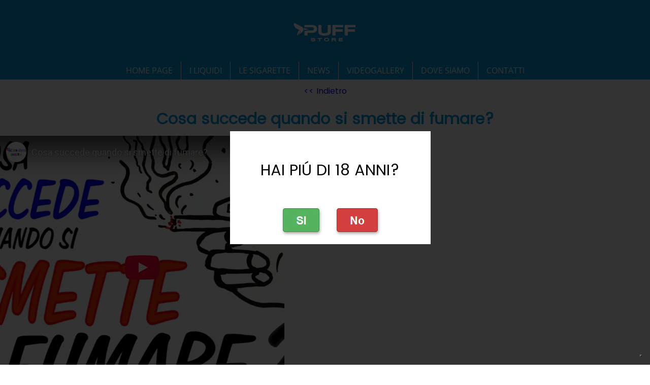

--- FILE ---
content_type: text/html; charset=utf-8
request_url: https://sigaretteelettronichepisa.it/scheda_video.aspx?video=10
body_size: 9012
content:


<!DOCTYPE html>
<html xmlns="http://www.w3.org/1999/xhtml">
<head><title>
	Cosa succede quando si smette di fumare?
</title><meta name="google-site-verification" content="6FZmQHLxElpfvVdb9LwP_BMRpEGSh3IMPs3QmFwwuUM" /><meta http-equiv="Content-Type" content="text/html; charset=utf-8" /><meta http-equiv="content-language" content="it" /><meta name="robots" content="index,follow" /><meta http-equiv="X-UA-Compatible" content="IE=Edge" /><meta name="msvalidate.01" content="BF993EB133F5C57783A538AC60B7F246" /><link rel="shortcut icon" href="/favicon.ico?V=2" type="image/x-icon" /><link rel="icon" href="/favicon.ico?V=2" type="image/x-icon" /><meta name='viewport' content='width=device-width, initial-scale=1.0' /><link href="/css/StyleSheet.css" type="text/css" rel="stylesheet" media="screen, print" /><link href="/css/animate.css" type="text/css" rel="stylesheet" media="screen, print" /><link href="/css/animate.min.css" type="text/css" rel="stylesheet" media="screen, print" />
    <script src="//ajax.googleapis.com/ajax/libs/jquery/1.8.3/jquery.min.js" type="text/javascript"></script>
    <script src="//ajax.googleapis.com/ajax/libs/jqueryui/1.9.1/jquery-ui.min.js" type="text/javascript"></script>
    
    <meta name='description' content='Cosa succede quando si smette di fumare?' /><meta name='keywords' content='Cosa succede quando si smette di fumare?' /><meta name='DC.title' content='Cosa succede quando si smette di fumare?' /><meta name='twitter:title' content='Cosa succede quando si smette di fumare?' />
    <link rel="canonical" href='https://www.sigaretteelettronichepisa.it/video_scheda.aspx?video=10' />
    <script type="text/javascript">
        jQuery(function () {
            var windowHeight = $(window).height();
            var windowWidth = $(window).width();
            
            if (windowWidth > 767) {
                $("iframe").css('height', ((windowWidth / 16) * 9) - 200);
            }
            else {
                $("iframe").css('height', ((windowWidth / 16) * 9));
            }
        });
    </script>

    <script>

        $(document).ready(function () {
            $(".btn-responsive-menu").click(function () {
                $("#mainmenu").toggleClass("show");
            });

            $(window).scroll(function () {
                if ($(this).scrollTop() > 100) {
                    $('.scrollToTop').fadeIn();
                } else {
                    $('.scrollToTop').fadeOut();
                }
            });

            //Click event to scroll to top
            $('.scrollToTop').click(function () {
                $('html, body').animate({ scrollTop: 0 }, 800);
                return false;
            });


            if (!readCookie('hasLaunch_ovale')) {
                //launch it
                launchWindow();
                //then set the cookie, so next time the modal won't be displaying again.
                // createCookie('hasLaunch', 1, 1);
            }
            else {

                $('.window').hide();
            }


            //if close button is clicked
            $('.window .close').click(function (e) {
                //Cancel the link behavior
                e.preventDefault();
                createCookie('hasLaunch_ovale', 1, 10);
                $('#mask').hide();
                $('.window').hide();
            });

            $('.window .close_no').click(function (e) {
                //Cancel the link behavior
                e.preventDefault();
                window.location = 'https://www.google.com/';
            });


            function createCookie(nomeCookie, valoreCookie, durataCookie) {
                var scadenza = new Date();
                var adesso = new Date();
                scadenza.setTime(adesso.getTime() + (parseInt(durataCookie) * 60000));
                document.cookie = nomeCookie + '=' + escape(valoreCookie) + '; expires=' + scadenza.toGMTString() + '; path=/';
            }

            function readCookie(name) {
                var nameEQ = name + "=";
                var ca = document.cookie.split(';');
                for (var i = 0; i < ca.length; i++) {
                    var c = ca[i];
                    while (c.charAt(0) == ' ') c = c.substring(1, c.length);
                    if (c.indexOf(nameEQ) == 0) return c.substring(nameEQ.length, c.length);
                }
                return null;
            }

            function launchWindow() {

                var box = $('#boxes .window');

                //Get the screen height and width
                var maskHeight = $(document).height();
                var maskWidth = $(window).width();

                //Set height and width to mask to fill up the whole screen
                $('#mask').css({ 'width': maskWidth, 'height': maskHeight });

                //Get the window height and width
                var winH = $(window).height();
                var winW = $(window).width();

                //Set the popup window to center
                box.css('top', winH / 2 - box.height() / 2);
                box.css('left', winW / 2 - box.width() / 2);

                var maskHeight = $(document).height();
                var maskWidth = $(window).width();

                //transition effect		
                $('#mask').fadeIn(1000);
                $('#mask').fadeTo("slow", 0.8);

            };

        });

</script>
<style>

#mask {
  position:absolute;
  top:0;
  z-index:9000;
  background-color:#000;
  display:none;
  width:100%;
}

#boxes {
  z-index:9999;
}
  
#boxes .window {
  position:fixed;
  left:0;
  top:0;
  width:440px;
  height:200px;
  z-index:9999;
  padding:20px;

}

#boxes #dialog {
  width:375px; 
  height:203px;
  padding:10px;
  background-color:#ffffff;
  color:#000;
  font-size:30px;
  text-transform:uppercase;
  text-align:center;
}


</style>


<script type="text/javascript">
    var _iub = _iub || [];
    _iub.csConfiguration = { "reloadOnConsent": true, "floatingPreferencesButtonDisplay": "bottom-right", "enableRemoteConsent": true, "askConsentAtCookiePolicyUpdate": true, "consentOnContinuedBrowsing": false, "perPurposeConsent": true, "whitelabel": false, "lang": "it", "siteId": 1141505, "cookiePolicyId": 99258537, "banner": { "acceptButtonDisplay": true, "customizeButtonDisplay": true, "rejectButtonDisplay": true, "listPurposes": true, "explicitWithdrawal": true } };
</script>
<script type="text/javascript" src="//cdn.iubenda.com/cs/iubenda_cs.js" charset="UTF-8" async></script>
<!-- Global site tag (gtag.js) - Google Analytics -->
<script type="text/plain" class="_iub_cs_activate"  async suppressedsrc="https://www.googletagmanager.com/gtag/js?id=G-EGL7885WPN"></script>
<script  type="text/plain" class="_iub_cs_activate-inline"  >
  window.dataLayer = window.dataLayer || [];
  function gtag(){dataLayer.push(arguments);}
  gtag('js', new Date());

  gtag('config', 'G-EGL7885WPN',{ 'anonymize_ip': true });
</script>
 
<script id="mcjs">!function(c,h,i,m,p){m=c.createElement(h),p=c.getElementsByTagName(h)[0],m.async=1,m.src=i,p.parentNode.insertBefore(m,p)}(document,"script","https://chimpstatic.com/mcjs-connected/js/users/6399f5476d78cb5a26de2c6d4/11df3ce65a3a6c957acd4beb6.js");</script>
</head>
<body>
   

     <form name="aspnetForm" method="post" action="./scheda_video.aspx?video=10" id="aspnetForm">
<div>
<input type="hidden" name="__EVENTTARGET" id="__EVENTTARGET" value="" />
<input type="hidden" name="__EVENTARGUMENT" id="__EVENTARGUMENT" value="" />
<input type="hidden" name="__VIEWSTATE" id="__VIEWSTATE" value="/[base64]" />
</div>

<script type="text/javascript">
//<![CDATA[
var theForm = document.forms['aspnetForm'];
if (!theForm) {
    theForm = document.aspnetForm;
}
function __doPostBack(eventTarget, eventArgument) {
    if (!theForm.onsubmit || (theForm.onsubmit() != false)) {
        theForm.__EVENTTARGET.value = eventTarget;
        theForm.__EVENTARGUMENT.value = eventArgument;
        theForm.submit();
    }
}
//]]>
</script>


<script src="/WebResource.axd?d=IANT-73d3Je6Uv9oQVz6IvYvLcPOsep0xaJI197UhZUUOmcnINy3T7IjixAthQ2NkInab01Qn6CYNAO6Svz84PIOpC2X7rc4V0eJ2gjhC7w1&amp;t=638563343773552689" type="text/javascript"></script>


<script src="/ScriptResource.axd?d=jdJgnVhAb-gNTx-WXpOVqFnU0RXsDSapiUBKBc3BHsQcQjogqkdpb0nLbBBj02J37YU5fDt4TiONEgmCko10DBaaNTvSsRouAB_pkyRC6g-4KSt2RvudcN97LE_6A3k5hTG3eazr2z_AU710Mzk9y7gCx0cRS7QkvNtJ9DVPNrXY2lC2tgrNK8Sw0l0dc5SU0&amp;t=ffffffffc820c398" type="text/javascript"></script>
<script type="text/javascript">
//<![CDATA[
if (typeof(Sys) === 'undefined') throw new Error('Impossibile caricare il framework lato client di ASP.NET Ajax.');
//]]>
</script>

<script src="/ScriptResource.axd?d=baIqsxTpFOH0rz_cqb43-RNcHBTyfhlqKyFFbvTnQDb7sN2OqO9n954PRr_xx27OIQftofH6T9a__HNwBhQbonrIm2IWnRnLi4hANnDjOiSQ9ATBUoGATlFJAdMcPk5zVLGZiuqWPUMFxTFPCZueUjf-MiL0sZbJnAKRzk33QhkdJQ4iVHSwmSN_9tY-ECAL0&amp;t=ffffffffc820c398" type="text/javascript"></script>
<div>

	<input type="hidden" name="__VIEWSTATEGENERATOR" id="__VIEWSTATEGENERATOR" value="2FCEEE30" />
</div>
             <!-- SCHEMA.ORG JSON-LD ORGANIZATION -->
	<script type="application/ld+json">
	{
	"@context": "http://schema.org",
	"@type": "Organization",
	"name": "Sep: Vendita sigarette elettroniche Pisa",
	"address": {
			"@type": "PostalAddress",
			"addressCountry": "PI",
			"addressLocality": "Pisa",
			"addressRegion": "Italia",
			"postalCode":"56100",
			"streetAddress": "Viale Francesco Bonaini, 13"
			},
    "description": "Negozio sigarette elettroniche Pisa in Viale Francesco Bonaini, 13 tel. 050-3196562 è distributore dei migliori prodotti elettronici  per lo svapo vieni a trovarci.",
    "telephone": "(39) 050 3196562",
		"url": "https://www.sigaretteelettronichepisa.it/",

		"@id":"https://www.sigaretteelettronichepisa.it/",
		"contactPoint":{
			"@type":"ContactPoint",
		    "url":"https://www.sigaretteelettronichepisa.it/contattaci",
			"availableLanguage":"https://www.sigaretteelettronichepisa.it/contattaci",
			"email":"pisa.sanmartino@puffcigarette.com",
			"name":"Sep Contatti",
			"telephone":"+39-0503196562",
			"@id":"https://www.sigaretteelettronichepisa.it/contattaci"
	    },
		"sameAs" : [ "https://www.facebook.com/vaporizzatoripersonalizzatipisa/", "https://www.youtube.com/channel/UC5Q6S4FufgQEkZCC1ouDbWQ?view_as=subscriber"]
	}
	</script>
              <!-- SCHEMA.ORG JSON-LD WEBSITE -->
<script type="application/ld+json">
{
  "@context": "http://schema.org",
  "@type": "WebSite",
  "name": "Sep: Vendita Sigarette Elettroniche Pisa",
  "url": "https://www.sigaretteelettronichepisa.it/"
}
</script>
    <script type="text/javascript">
//<![CDATA[
Sys.WebForms.PageRequestManager._initialize('ctl00$ScriptManager1', 'aspnetForm', [], [], [], 90, 'ctl00');
//]]>
</script>

          <a href="#" class="scrollToTop">&nbsp;</a>
    <div class="header"  style="background-color:#0199da">
        <div class="logo">
            <a href="/"><img id="ctl00_Image2" title="Negozio sigarette elettroniche Pisa, vendita sigarette elettroniche Pisa" src="/img/logo.png" alt="Negozio sigarette elettroniche Pisa, vendita sigarette elettroniche Pisa" style="border-width:0px;" /></a>
            </div>
                <div class="btn-responsive-menu">
                    <span class="icon-bar"></span><span class="icon-bar"></span><span class="icon-bar">
                    </span>
                </div>
         <div id="menu_content">
          <div id="menu_contenuto">
                <div id="menu">
                    <ul>
                        <li>
                            <a id="ctl00_HyperLinkHome" title="Home page" href="/">Home page</a>
                        </li>
                        <li>
                            <a id="ctl00_HyperLinkSalone" title="I liquidi" href="/i-liquidi">I liquidi</a>
                        </li>
                        <li>
                            <a id="ctl00_HyperLinkServizi" title="Le sigarette" href="/le-sigarette">Le sigarette</a>
                        </li>
                        <li>
                            <a id="ctl00_HyperLinkNews" title="News" href="/news">News</a>
                        </li>
                        <li>
                            <a id="ctl00_HyperLink6Video" title="Videogallery" href="/videogallery">Videogallery</a>
                        </li>
                        <li>
                            <a id="ctl00_HyperLinkDovesiamo" title="Dove siamo" href="/dove-siamo">Dove siamo</a></li>
                        <li style="border-right: 0px">
                            <a id="ctl00_HyperLinkContatti" title="Contatti" href="/contattaci">Contatti</a></li>
                    </ul>
                </div>
              </div>
             </div>
    </div>
    <div class="container">
           <div id="mainmenu" style="display: none; z-index: 100000" class="menu_mobile">
                <ul>
                    <li>
                        <a id="ctl00_HyperLink1" title="Home page" href="/">Home page</a>
                    </li>
                    <li>
                        <a id="ctl00_HyperLink2" title="I liquidi" href="i-liquidi">I liquidi</a>
                    </li>
                    <li>
                        <a id="ctl00_HyperLink3" title="Le sigarette" href="le-sigarette">Le sigarette</a>
                    </li>
                     <li>
                            <a id="ctl00_HyperLink13" title="News" href="/news">News</a>
                        </li>
                        <li>
                            <a id="ctl00_HyperLink14" title="Videogallery" href="/videogallery">Videogallery</a>
                        </li>
                    <li>
                        <a id="ctl00_HyperLink4" title="Dove siamo" href="dove-siamo">Dove siamo</a></li>
                    <li style="border-right: 0px">
                        <a id="ctl00_HyperLink5" title="Contatti" href="contattaci">Contatti</a></li>
                </ul>
            </div>
                
        <!-- SCHEMA.ORG JSON-LD WebPage -->
<script type="application/ld+json">
{
  "@context": "http://schema.org",
  "@type": "WebPage",
  "@id": "https://www.sigaretteelettronichepisa.it/video_scheda.aspx?video=10#webpage",
  "url": "https://www.sigaretteelettronichepisa.it/",
  "inLanguage": "it-IT",
  "name": "Cosa succede quando si smette di fumare?",
  "description": "Cosa succede quando si smette di fumare?", 
     "isPartOf": {
    "@type": "WebSite",
    "@id": "https://www.sigaretteelettronichepisa.it/#website",
    "url": "https://www.sigaretteelettronichepisa.it/",
    "name": "Sep – Vendita Sigarette Elettroniche Pisa"
  }
 } 
  
}
</script>
    <div class="corpo">
        <div class="corpo_container">
            <div class="corpo_content">
               <p class="indietro">
                        <a href="javascript:history.back()"><<
                            Indietro</a></p>
                <h1 class="titolo">
                    Cosa succede quando si smette di fumare?</h1>
            </div>
        </div>
         <iframe width="560" height="315" src="https://www.youtube-nocookie.com/embed/s3y9xmmyhN8" frameborder="0" allow="accelerometer; autoplay; encrypted-media; gyroscope; picture-in-picture" allowfullscreen></iframe>
    </div>

    </div>
    <div class="footer">
        <div class="footer_container">
            <div class="footer_content">
                <div class="info">
                    <p><span style="font-size: 20px;"><strong>Sigarette Elettroniche Pisa</strong></span><br /> Viale Francesco Bonaini, 13<br /> 56100 Pisa<br /> tel. 0503196562<br /> <br /> <br /> Sede Legale:<br />Proevolution di Luca Mattei<br />Viale Francesco Bonain 13<br />56125 Pisa (PI)<br />P.I : 01578970491</p>
                </div>
                    <div class="sitemap"> <span>SITEMAP</span>
                        <div>
                            <ul>
                                <li>>> 
                            <a id="ctl00_HyperLink6" title="Home page" href="/">Home page</a>
                        </li>
                        <li>>> 
                            <a id="ctl00_HyperLink7" title="I liquidi" href="/i-liquidi">I liquidi</a>
                        </li>
                        <li>>> 
                            <a id="ctl00_HyperLink8" title="Le sigarette" href="/le-sigarette">Le sigarette</a>
                        </li>
                        <li>>> 
                            <a id="ctl00_HyperLink9" title="News" href="/news">News</a>
                        </li>
                            </ul>
                      <ul>             <li>>> 
                            <a id="ctl00_HyperLink10" title="Videogallery" href="/videogallery">Videogallery</a>
                        </li>
                        <li>>> 
                            <a id="ctl00_HyperLink11" title="Dove siamo" href="/dove-siamo">Dove siamo</a></li>
                        <li style="border-right: 0px">
                            >> <a id="ctl00_HyperLink12" title="Contatti" href="/contattaci">Contatti</a></li>
                          <li>>> <a href="https://www.iubenda.com/privacy-policy/99258537" class="iubenda-nostyle no-brand iubenda-embed" title="Privacy Policy">Privacy Policy</a></li>
                      </ul>
                        </div>
                    </div>
                <div class="semantycaweb" ><br />
<div>
Seguici su:&nbsp; <a href="https://www.facebook.com/vaporizzatoripersonalizzatipisa/" target="_blank"><img alt="" src="/upimg/facebook.png" /></a>&nbsp;<a href="https://www.youtube.com/channel/UC5Q6S4FufgQEkZCC1ouDbWQ?view_as=subscriber" target="_blank"> <img alt="" src="/upimg/youtube.png" /></a></div>
<div><br />
</div>
<div><img alt="" src="/upimg/liaf.png" style="width: 0px; height: 0px;" /></div>
<div><a href="https://www.liaf-onlus.org/" target="_blank"><img alt="" src="/upimg/liaf.png" /></a><br />
</div>
                 <script type="text/javascript">(function (w, d) { var loader = function () { var s = d.createElement("script"), tag = d.getElementsByTagName("script")[0]; s.src = "https://cdn.iubenda.com/iubenda.js"; tag.parentNode.insertBefore(s, tag); }; if (w.addEventListener) { w.addEventListener("load", loader, false); } else if (w.attachEvent) { w.attachEvent("onload", loader); } else { w.onload = loader; } })(window, document);</script> <br />
          <br /><img id="ctl00_Image1" src="img/img_18.jpg" style="width:70px;border-width:0px;" /><br /><br /> <a id="ctl00_HyperLinksemantycaweb" rel="nofollow" href="http://www.semantycaweb.it/87.realizzazione-siti-web-pisa.aspx" target="_blank"><img id="ctl00_Imagesemantycaweb" title="Semantycaweb" src="/img/logo_semantica.png" alt="Semantycaweb" style="border-width:0px;" /></a> </div>
            </div>
        </div>
    </div>
    </form>
            <div id="boxes">

<div id="dialog" class="window">
<img src="/img/logo.png" alt="" style="width:80%;display:none;"   /><br />
Hai pi&uacute; di 18 anni?<br /><br />
<a href="#"class="close"><img src="/img/img_si.jpg" alt="" /></a>&nbsp;&nbsp;<a href="#"class="close_no"><img src="/img/img_no.jpg" alt="" /></a> 
</div>
</div>

            <div class="box-fixed">
            <div class="box-tel">
<a href="tel:+390503196562">
  <img src="/img/phone.png"  alt="Chiamaci Ora" title="Chiamaci Ora" ><br />
    CHIAMA
</a>
                </div>
            <div class="box-what"><a href="https://t.me/puffpisa" title="Messaggia su Telegram" target="_blank">
<img src="/img/telegram.png" alt="Messaggia su Telegram"> <br />
    CHATTA</a>
               
</div></div>

<!-- Mask to cover the whole screen -->
  <div id="mask"></div>
            <script src="/js/wow.js" type="text/javascript"></script>
        <script type="text/javascript">
            wow = new WOW(
              {
                  animateClass: 'animated',
                  offset: 100,
                  callback: function (box) {
                      // console.log("WOW: animati="ng <" + box.tagName.toLowerCase() + ">")
                  }
              }
            );
            wow.init();
        </script>
</body>
</html>


--- FILE ---
content_type: text/html; charset=utf-8
request_url: https://www.youtube-nocookie.com/embed/s3y9xmmyhN8
body_size: 46803
content:
<!DOCTYPE html><html lang="en" dir="ltr" data-cast-api-enabled="true"><head><meta name="viewport" content="width=device-width, initial-scale=1"><script nonce="Hxv5p2S8uhz7OMSxBi_7FA">if ('undefined' == typeof Symbol || 'undefined' == typeof Symbol.iterator) {delete Array.prototype.entries;}</script><style name="www-roboto" nonce="lVItONJq2GCjwxXfUUEWiA">@font-face{font-family:'Roboto';font-style:normal;font-weight:400;font-stretch:100%;src:url(//fonts.gstatic.com/s/roboto/v48/KFO7CnqEu92Fr1ME7kSn66aGLdTylUAMa3GUBHMdazTgWw.woff2)format('woff2');unicode-range:U+0460-052F,U+1C80-1C8A,U+20B4,U+2DE0-2DFF,U+A640-A69F,U+FE2E-FE2F;}@font-face{font-family:'Roboto';font-style:normal;font-weight:400;font-stretch:100%;src:url(//fonts.gstatic.com/s/roboto/v48/KFO7CnqEu92Fr1ME7kSn66aGLdTylUAMa3iUBHMdazTgWw.woff2)format('woff2');unicode-range:U+0301,U+0400-045F,U+0490-0491,U+04B0-04B1,U+2116;}@font-face{font-family:'Roboto';font-style:normal;font-weight:400;font-stretch:100%;src:url(//fonts.gstatic.com/s/roboto/v48/KFO7CnqEu92Fr1ME7kSn66aGLdTylUAMa3CUBHMdazTgWw.woff2)format('woff2');unicode-range:U+1F00-1FFF;}@font-face{font-family:'Roboto';font-style:normal;font-weight:400;font-stretch:100%;src:url(//fonts.gstatic.com/s/roboto/v48/KFO7CnqEu92Fr1ME7kSn66aGLdTylUAMa3-UBHMdazTgWw.woff2)format('woff2');unicode-range:U+0370-0377,U+037A-037F,U+0384-038A,U+038C,U+038E-03A1,U+03A3-03FF;}@font-face{font-family:'Roboto';font-style:normal;font-weight:400;font-stretch:100%;src:url(//fonts.gstatic.com/s/roboto/v48/KFO7CnqEu92Fr1ME7kSn66aGLdTylUAMawCUBHMdazTgWw.woff2)format('woff2');unicode-range:U+0302-0303,U+0305,U+0307-0308,U+0310,U+0312,U+0315,U+031A,U+0326-0327,U+032C,U+032F-0330,U+0332-0333,U+0338,U+033A,U+0346,U+034D,U+0391-03A1,U+03A3-03A9,U+03B1-03C9,U+03D1,U+03D5-03D6,U+03F0-03F1,U+03F4-03F5,U+2016-2017,U+2034-2038,U+203C,U+2040,U+2043,U+2047,U+2050,U+2057,U+205F,U+2070-2071,U+2074-208E,U+2090-209C,U+20D0-20DC,U+20E1,U+20E5-20EF,U+2100-2112,U+2114-2115,U+2117-2121,U+2123-214F,U+2190,U+2192,U+2194-21AE,U+21B0-21E5,U+21F1-21F2,U+21F4-2211,U+2213-2214,U+2216-22FF,U+2308-230B,U+2310,U+2319,U+231C-2321,U+2336-237A,U+237C,U+2395,U+239B-23B7,U+23D0,U+23DC-23E1,U+2474-2475,U+25AF,U+25B3,U+25B7,U+25BD,U+25C1,U+25CA,U+25CC,U+25FB,U+266D-266F,U+27C0-27FF,U+2900-2AFF,U+2B0E-2B11,U+2B30-2B4C,U+2BFE,U+3030,U+FF5B,U+FF5D,U+1D400-1D7FF,U+1EE00-1EEFF;}@font-face{font-family:'Roboto';font-style:normal;font-weight:400;font-stretch:100%;src:url(//fonts.gstatic.com/s/roboto/v48/KFO7CnqEu92Fr1ME7kSn66aGLdTylUAMaxKUBHMdazTgWw.woff2)format('woff2');unicode-range:U+0001-000C,U+000E-001F,U+007F-009F,U+20DD-20E0,U+20E2-20E4,U+2150-218F,U+2190,U+2192,U+2194-2199,U+21AF,U+21E6-21F0,U+21F3,U+2218-2219,U+2299,U+22C4-22C6,U+2300-243F,U+2440-244A,U+2460-24FF,U+25A0-27BF,U+2800-28FF,U+2921-2922,U+2981,U+29BF,U+29EB,U+2B00-2BFF,U+4DC0-4DFF,U+FFF9-FFFB,U+10140-1018E,U+10190-1019C,U+101A0,U+101D0-101FD,U+102E0-102FB,U+10E60-10E7E,U+1D2C0-1D2D3,U+1D2E0-1D37F,U+1F000-1F0FF,U+1F100-1F1AD,U+1F1E6-1F1FF,U+1F30D-1F30F,U+1F315,U+1F31C,U+1F31E,U+1F320-1F32C,U+1F336,U+1F378,U+1F37D,U+1F382,U+1F393-1F39F,U+1F3A7-1F3A8,U+1F3AC-1F3AF,U+1F3C2,U+1F3C4-1F3C6,U+1F3CA-1F3CE,U+1F3D4-1F3E0,U+1F3ED,U+1F3F1-1F3F3,U+1F3F5-1F3F7,U+1F408,U+1F415,U+1F41F,U+1F426,U+1F43F,U+1F441-1F442,U+1F444,U+1F446-1F449,U+1F44C-1F44E,U+1F453,U+1F46A,U+1F47D,U+1F4A3,U+1F4B0,U+1F4B3,U+1F4B9,U+1F4BB,U+1F4BF,U+1F4C8-1F4CB,U+1F4D6,U+1F4DA,U+1F4DF,U+1F4E3-1F4E6,U+1F4EA-1F4ED,U+1F4F7,U+1F4F9-1F4FB,U+1F4FD-1F4FE,U+1F503,U+1F507-1F50B,U+1F50D,U+1F512-1F513,U+1F53E-1F54A,U+1F54F-1F5FA,U+1F610,U+1F650-1F67F,U+1F687,U+1F68D,U+1F691,U+1F694,U+1F698,U+1F6AD,U+1F6B2,U+1F6B9-1F6BA,U+1F6BC,U+1F6C6-1F6CF,U+1F6D3-1F6D7,U+1F6E0-1F6EA,U+1F6F0-1F6F3,U+1F6F7-1F6FC,U+1F700-1F7FF,U+1F800-1F80B,U+1F810-1F847,U+1F850-1F859,U+1F860-1F887,U+1F890-1F8AD,U+1F8B0-1F8BB,U+1F8C0-1F8C1,U+1F900-1F90B,U+1F93B,U+1F946,U+1F984,U+1F996,U+1F9E9,U+1FA00-1FA6F,U+1FA70-1FA7C,U+1FA80-1FA89,U+1FA8F-1FAC6,U+1FACE-1FADC,U+1FADF-1FAE9,U+1FAF0-1FAF8,U+1FB00-1FBFF;}@font-face{font-family:'Roboto';font-style:normal;font-weight:400;font-stretch:100%;src:url(//fonts.gstatic.com/s/roboto/v48/KFO7CnqEu92Fr1ME7kSn66aGLdTylUAMa3OUBHMdazTgWw.woff2)format('woff2');unicode-range:U+0102-0103,U+0110-0111,U+0128-0129,U+0168-0169,U+01A0-01A1,U+01AF-01B0,U+0300-0301,U+0303-0304,U+0308-0309,U+0323,U+0329,U+1EA0-1EF9,U+20AB;}@font-face{font-family:'Roboto';font-style:normal;font-weight:400;font-stretch:100%;src:url(//fonts.gstatic.com/s/roboto/v48/KFO7CnqEu92Fr1ME7kSn66aGLdTylUAMa3KUBHMdazTgWw.woff2)format('woff2');unicode-range:U+0100-02BA,U+02BD-02C5,U+02C7-02CC,U+02CE-02D7,U+02DD-02FF,U+0304,U+0308,U+0329,U+1D00-1DBF,U+1E00-1E9F,U+1EF2-1EFF,U+2020,U+20A0-20AB,U+20AD-20C0,U+2113,U+2C60-2C7F,U+A720-A7FF;}@font-face{font-family:'Roboto';font-style:normal;font-weight:400;font-stretch:100%;src:url(//fonts.gstatic.com/s/roboto/v48/KFO7CnqEu92Fr1ME7kSn66aGLdTylUAMa3yUBHMdazQ.woff2)format('woff2');unicode-range:U+0000-00FF,U+0131,U+0152-0153,U+02BB-02BC,U+02C6,U+02DA,U+02DC,U+0304,U+0308,U+0329,U+2000-206F,U+20AC,U+2122,U+2191,U+2193,U+2212,U+2215,U+FEFF,U+FFFD;}@font-face{font-family:'Roboto';font-style:normal;font-weight:500;font-stretch:100%;src:url(//fonts.gstatic.com/s/roboto/v48/KFO7CnqEu92Fr1ME7kSn66aGLdTylUAMa3GUBHMdazTgWw.woff2)format('woff2');unicode-range:U+0460-052F,U+1C80-1C8A,U+20B4,U+2DE0-2DFF,U+A640-A69F,U+FE2E-FE2F;}@font-face{font-family:'Roboto';font-style:normal;font-weight:500;font-stretch:100%;src:url(//fonts.gstatic.com/s/roboto/v48/KFO7CnqEu92Fr1ME7kSn66aGLdTylUAMa3iUBHMdazTgWw.woff2)format('woff2');unicode-range:U+0301,U+0400-045F,U+0490-0491,U+04B0-04B1,U+2116;}@font-face{font-family:'Roboto';font-style:normal;font-weight:500;font-stretch:100%;src:url(//fonts.gstatic.com/s/roboto/v48/KFO7CnqEu92Fr1ME7kSn66aGLdTylUAMa3CUBHMdazTgWw.woff2)format('woff2');unicode-range:U+1F00-1FFF;}@font-face{font-family:'Roboto';font-style:normal;font-weight:500;font-stretch:100%;src:url(//fonts.gstatic.com/s/roboto/v48/KFO7CnqEu92Fr1ME7kSn66aGLdTylUAMa3-UBHMdazTgWw.woff2)format('woff2');unicode-range:U+0370-0377,U+037A-037F,U+0384-038A,U+038C,U+038E-03A1,U+03A3-03FF;}@font-face{font-family:'Roboto';font-style:normal;font-weight:500;font-stretch:100%;src:url(//fonts.gstatic.com/s/roboto/v48/KFO7CnqEu92Fr1ME7kSn66aGLdTylUAMawCUBHMdazTgWw.woff2)format('woff2');unicode-range:U+0302-0303,U+0305,U+0307-0308,U+0310,U+0312,U+0315,U+031A,U+0326-0327,U+032C,U+032F-0330,U+0332-0333,U+0338,U+033A,U+0346,U+034D,U+0391-03A1,U+03A3-03A9,U+03B1-03C9,U+03D1,U+03D5-03D6,U+03F0-03F1,U+03F4-03F5,U+2016-2017,U+2034-2038,U+203C,U+2040,U+2043,U+2047,U+2050,U+2057,U+205F,U+2070-2071,U+2074-208E,U+2090-209C,U+20D0-20DC,U+20E1,U+20E5-20EF,U+2100-2112,U+2114-2115,U+2117-2121,U+2123-214F,U+2190,U+2192,U+2194-21AE,U+21B0-21E5,U+21F1-21F2,U+21F4-2211,U+2213-2214,U+2216-22FF,U+2308-230B,U+2310,U+2319,U+231C-2321,U+2336-237A,U+237C,U+2395,U+239B-23B7,U+23D0,U+23DC-23E1,U+2474-2475,U+25AF,U+25B3,U+25B7,U+25BD,U+25C1,U+25CA,U+25CC,U+25FB,U+266D-266F,U+27C0-27FF,U+2900-2AFF,U+2B0E-2B11,U+2B30-2B4C,U+2BFE,U+3030,U+FF5B,U+FF5D,U+1D400-1D7FF,U+1EE00-1EEFF;}@font-face{font-family:'Roboto';font-style:normal;font-weight:500;font-stretch:100%;src:url(//fonts.gstatic.com/s/roboto/v48/KFO7CnqEu92Fr1ME7kSn66aGLdTylUAMaxKUBHMdazTgWw.woff2)format('woff2');unicode-range:U+0001-000C,U+000E-001F,U+007F-009F,U+20DD-20E0,U+20E2-20E4,U+2150-218F,U+2190,U+2192,U+2194-2199,U+21AF,U+21E6-21F0,U+21F3,U+2218-2219,U+2299,U+22C4-22C6,U+2300-243F,U+2440-244A,U+2460-24FF,U+25A0-27BF,U+2800-28FF,U+2921-2922,U+2981,U+29BF,U+29EB,U+2B00-2BFF,U+4DC0-4DFF,U+FFF9-FFFB,U+10140-1018E,U+10190-1019C,U+101A0,U+101D0-101FD,U+102E0-102FB,U+10E60-10E7E,U+1D2C0-1D2D3,U+1D2E0-1D37F,U+1F000-1F0FF,U+1F100-1F1AD,U+1F1E6-1F1FF,U+1F30D-1F30F,U+1F315,U+1F31C,U+1F31E,U+1F320-1F32C,U+1F336,U+1F378,U+1F37D,U+1F382,U+1F393-1F39F,U+1F3A7-1F3A8,U+1F3AC-1F3AF,U+1F3C2,U+1F3C4-1F3C6,U+1F3CA-1F3CE,U+1F3D4-1F3E0,U+1F3ED,U+1F3F1-1F3F3,U+1F3F5-1F3F7,U+1F408,U+1F415,U+1F41F,U+1F426,U+1F43F,U+1F441-1F442,U+1F444,U+1F446-1F449,U+1F44C-1F44E,U+1F453,U+1F46A,U+1F47D,U+1F4A3,U+1F4B0,U+1F4B3,U+1F4B9,U+1F4BB,U+1F4BF,U+1F4C8-1F4CB,U+1F4D6,U+1F4DA,U+1F4DF,U+1F4E3-1F4E6,U+1F4EA-1F4ED,U+1F4F7,U+1F4F9-1F4FB,U+1F4FD-1F4FE,U+1F503,U+1F507-1F50B,U+1F50D,U+1F512-1F513,U+1F53E-1F54A,U+1F54F-1F5FA,U+1F610,U+1F650-1F67F,U+1F687,U+1F68D,U+1F691,U+1F694,U+1F698,U+1F6AD,U+1F6B2,U+1F6B9-1F6BA,U+1F6BC,U+1F6C6-1F6CF,U+1F6D3-1F6D7,U+1F6E0-1F6EA,U+1F6F0-1F6F3,U+1F6F7-1F6FC,U+1F700-1F7FF,U+1F800-1F80B,U+1F810-1F847,U+1F850-1F859,U+1F860-1F887,U+1F890-1F8AD,U+1F8B0-1F8BB,U+1F8C0-1F8C1,U+1F900-1F90B,U+1F93B,U+1F946,U+1F984,U+1F996,U+1F9E9,U+1FA00-1FA6F,U+1FA70-1FA7C,U+1FA80-1FA89,U+1FA8F-1FAC6,U+1FACE-1FADC,U+1FADF-1FAE9,U+1FAF0-1FAF8,U+1FB00-1FBFF;}@font-face{font-family:'Roboto';font-style:normal;font-weight:500;font-stretch:100%;src:url(//fonts.gstatic.com/s/roboto/v48/KFO7CnqEu92Fr1ME7kSn66aGLdTylUAMa3OUBHMdazTgWw.woff2)format('woff2');unicode-range:U+0102-0103,U+0110-0111,U+0128-0129,U+0168-0169,U+01A0-01A1,U+01AF-01B0,U+0300-0301,U+0303-0304,U+0308-0309,U+0323,U+0329,U+1EA0-1EF9,U+20AB;}@font-face{font-family:'Roboto';font-style:normal;font-weight:500;font-stretch:100%;src:url(//fonts.gstatic.com/s/roboto/v48/KFO7CnqEu92Fr1ME7kSn66aGLdTylUAMa3KUBHMdazTgWw.woff2)format('woff2');unicode-range:U+0100-02BA,U+02BD-02C5,U+02C7-02CC,U+02CE-02D7,U+02DD-02FF,U+0304,U+0308,U+0329,U+1D00-1DBF,U+1E00-1E9F,U+1EF2-1EFF,U+2020,U+20A0-20AB,U+20AD-20C0,U+2113,U+2C60-2C7F,U+A720-A7FF;}@font-face{font-family:'Roboto';font-style:normal;font-weight:500;font-stretch:100%;src:url(//fonts.gstatic.com/s/roboto/v48/KFO7CnqEu92Fr1ME7kSn66aGLdTylUAMa3yUBHMdazQ.woff2)format('woff2');unicode-range:U+0000-00FF,U+0131,U+0152-0153,U+02BB-02BC,U+02C6,U+02DA,U+02DC,U+0304,U+0308,U+0329,U+2000-206F,U+20AC,U+2122,U+2191,U+2193,U+2212,U+2215,U+FEFF,U+FFFD;}</style><script name="www-roboto" nonce="Hxv5p2S8uhz7OMSxBi_7FA">if (document.fonts && document.fonts.load) {document.fonts.load("400 10pt Roboto", "E"); document.fonts.load("500 10pt Roboto", "E");}</script><link rel="stylesheet" href="/s/player/c9168c90/www-player.css" name="www-player" nonce="lVItONJq2GCjwxXfUUEWiA"><style nonce="lVItONJq2GCjwxXfUUEWiA">html {overflow: hidden;}body {font: 12px Roboto, Arial, sans-serif; background-color: #000; color: #fff; height: 100%; width: 100%; overflow: hidden; position: absolute; margin: 0; padding: 0;}#player {width: 100%; height: 100%;}h1 {text-align: center; color: #fff;}h3 {margin-top: 6px; margin-bottom: 3px;}.player-unavailable {position: absolute; top: 0; left: 0; right: 0; bottom: 0; padding: 25px; font-size: 13px; background: url(/img/meh7.png) 50% 65% no-repeat;}.player-unavailable .message {text-align: left; margin: 0 -5px 15px; padding: 0 5px 14px; border-bottom: 1px solid #888; font-size: 19px; font-weight: normal;}.player-unavailable a {color: #167ac6; text-decoration: none;}</style><script nonce="Hxv5p2S8uhz7OMSxBi_7FA">var ytcsi={gt:function(n){n=(n||"")+"data_";return ytcsi[n]||(ytcsi[n]={tick:{},info:{},gel:{preLoggedGelInfos:[]}})},now:window.performance&&window.performance.timing&&window.performance.now&&window.performance.timing.navigationStart?function(){return window.performance.timing.navigationStart+window.performance.now()}:function(){return(new Date).getTime()},tick:function(l,t,n){var ticks=ytcsi.gt(n).tick;var v=t||ytcsi.now();if(ticks[l]){ticks["_"+l]=ticks["_"+l]||[ticks[l]];ticks["_"+l].push(v)}ticks[l]=
v},info:function(k,v,n){ytcsi.gt(n).info[k]=v},infoGel:function(p,n){ytcsi.gt(n).gel.preLoggedGelInfos.push(p)},setStart:function(t,n){ytcsi.tick("_start",t,n)}};
(function(w,d){function isGecko(){if(!w.navigator)return false;try{if(w.navigator.userAgentData&&w.navigator.userAgentData.brands&&w.navigator.userAgentData.brands.length){var brands=w.navigator.userAgentData.brands;var i=0;for(;i<brands.length;i++)if(brands[i]&&brands[i].brand==="Firefox")return true;return false}}catch(e){setTimeout(function(){throw e;})}if(!w.navigator.userAgent)return false;var ua=w.navigator.userAgent;return ua.indexOf("Gecko")>0&&ua.toLowerCase().indexOf("webkit")<0&&ua.indexOf("Edge")<
0&&ua.indexOf("Trident")<0&&ua.indexOf("MSIE")<0}ytcsi.setStart(w.performance?w.performance.timing.responseStart:null);var isPrerender=(d.visibilityState||d.webkitVisibilityState)=="prerender";var vName=!d.visibilityState&&d.webkitVisibilityState?"webkitvisibilitychange":"visibilitychange";if(isPrerender){var startTick=function(){ytcsi.setStart();d.removeEventListener(vName,startTick)};d.addEventListener(vName,startTick,false)}if(d.addEventListener)d.addEventListener(vName,function(){ytcsi.tick("vc")},
false);if(isGecko()){var isHidden=(d.visibilityState||d.webkitVisibilityState)=="hidden";if(isHidden)ytcsi.tick("vc")}var slt=function(el,t){setTimeout(function(){var n=ytcsi.now();el.loadTime=n;if(el.slt)el.slt()},t)};w.__ytRIL=function(el){if(!el.getAttribute("data-thumb"))if(w.requestAnimationFrame)w.requestAnimationFrame(function(){slt(el,0)});else slt(el,16)}})(window,document);
</script><script nonce="Hxv5p2S8uhz7OMSxBi_7FA">var ytcfg={d:function(){return window.yt&&yt.config_||ytcfg.data_||(ytcfg.data_={})},get:function(k,o){return k in ytcfg.d()?ytcfg.d()[k]:o},set:function(){var a=arguments;if(a.length>1)ytcfg.d()[a[0]]=a[1];else{var k;for(k in a[0])ytcfg.d()[k]=a[0][k]}}};
ytcfg.set({"CLIENT_CANARY_STATE":"none","DEVICE":"cbr\u003dChrome\u0026cbrand\u003dapple\u0026cbrver\u003d131.0.0.0\u0026ceng\u003dWebKit\u0026cengver\u003d537.36\u0026cos\u003dMacintosh\u0026cosver\u003d10_15_7\u0026cplatform\u003dDESKTOP","EVENT_ID":"vVd1adifJebX_bkPudqq8A0","EXPERIMENT_FLAGS":{"ab_det_apb_b":true,"ab_det_apm":true,"ab_det_el_h":true,"ab_det_em_inj":true,"ab_l_sig_st":true,"ab_l_sig_st_e":true,"action_companion_center_align_description":true,"allow_skip_networkless":true,"always_send_and_write":true,"att_web_record_metrics":true,"attmusi":true,"c3_enable_button_impression_logging":true,"c3_watch_page_component":true,"cancel_pending_navs":true,"clean_up_manual_attribution_header":true,"config_age_report_killswitch":true,"cow_optimize_idom_compat":true,"csi_on_gel":true,"delhi_mweb_colorful_sd":true,"delhi_mweb_colorful_sd_v2":true,"deprecate_pair_servlet_enabled":true,"desktop_sparkles_light_cta_button":true,"disable_cached_masthead_data":true,"disable_child_node_auto_formatted_strings":true,"disable_log_to_visitor_layer":true,"disable_pacf_logging_for_memory_limited_tv":true,"embeds_enable_eid_enforcement_for_youtube":true,"embeds_enable_info_panel_dismissal":true,"embeds_enable_pfp_always_unbranded":true,"embeds_muted_autoplay_sound_fix":true,"embeds_serve_es6_client":true,"embeds_web_nwl_disable_nocookie":true,"embeds_web_updated_shorts_definition_fix":true,"enable_active_view_display_ad_renderer_web_home":true,"enable_ad_disclosure_banner_a11y_fix":true,"enable_client_sli_logging":true,"enable_client_streamz_web":true,"enable_client_ve_spec":true,"enable_cloud_save_error_popup_after_retry":true,"enable_dai_sdf_h5_preroll":true,"enable_datasync_id_header_in_web_vss_pings":true,"enable_default_mono_cta_migration_web_client":true,"enable_docked_chat_messages":true,"enable_entity_store_from_dependency_injection":true,"enable_inline_muted_playback_on_web_search":true,"enable_inline_muted_playback_on_web_search_for_vdc":true,"enable_inline_muted_playback_on_web_search_for_vdcb":true,"enable_is_extended_monitoring":true,"enable_is_mini_app_page_active_bugfix":true,"enable_logging_first_user_action_after_game_ready":true,"enable_ltc_param_fetch_from_innertube":true,"enable_masthead_mweb_padding_fix":true,"enable_menu_renderer_button_in_mweb_hclr":true,"enable_mini_app_command_handler_mweb_fix":true,"enable_mini_guide_downloads_item":true,"enable_mixed_direction_formatted_strings":true,"enable_mweb_new_caption_language_picker":true,"enable_names_handles_account_switcher":true,"enable_network_request_logging_on_game_events":true,"enable_new_paid_product_placement":true,"enable_open_in_new_tab_icon_for_short_dr_for_desktop_search":true,"enable_open_yt_content":true,"enable_origin_query_parameter_bugfix":true,"enable_pause_ads_on_ytv_html5":true,"enable_payments_purchase_manager":true,"enable_pdp_icon_prefetch":true,"enable_pl_r_si_fa":true,"enable_place_pivot_url":true,"enable_pv_screen_modern_text":true,"enable_removing_navbar_title_on_hashtag_page_mweb":true,"enable_rta_manager":true,"enable_sdf_companion_h5":true,"enable_sdf_dai_h5_midroll":true,"enable_sdf_h5_endemic_mid_post_roll":true,"enable_sdf_on_h5_unplugged_vod_midroll":true,"enable_sdf_shorts_player_bytes_h5":true,"enable_sending_unwrapped_game_audio_as_serialized_metadata":true,"enable_sfv_effect_pivot_url":true,"enable_shorts_new_carousel":true,"enable_skip_ad_guidance_prompt":true,"enable_skippable_ads_for_unplugged_ad_pod":true,"enable_smearing_expansion_dai":true,"enable_time_out_messages":true,"enable_timeline_view_modern_transcript_fe":true,"enable_video_display_compact_button_group_for_desktop_search":true,"enable_web_delhi_icons":true,"enable_web_home_top_landscape_image_layout_level_click":true,"enable_web_tiered_gel":true,"enable_window_constrained_buy_flow_dialog":true,"enable_wiz_queue_effect_and_on_init_initial_runs":true,"enable_ypc_spinners":true,"enable_yt_ata_iframe_authuser":true,"export_networkless_options":true,"export_player_version_to_ytconfig":true,"fill_single_video_with_notify_to_lasr":true,"fix_ad_miniplayer_controls_rendering":true,"fix_ads_tracking_for_swf_config_deprecation_mweb":true,"h5_companion_enable_adcpn_macro_substitution_for_click_pings":true,"h5_inplayer_enable_adcpn_macro_substitution_for_click_pings":true,"h5_reset_cache_and_filter_before_update_masthead":true,"hide_channel_creation_title_for_mweb":true,"high_ccv_client_side_caching_h5":true,"html5_log_trigger_events_with_debug_data":true,"html5_ssdai_enable_media_end_cue_range":true,"il_attach_cache_limit":true,"il_use_view_model_logging_context":true,"is_browser_support_for_webcam_streaming":true,"json_condensed_response":true,"kev_adb_pg":true,"kevlar_gel_error_routing":true,"kevlar_watch_cinematics":true,"live_chat_enable_controller_extraction":true,"live_chat_enable_rta_manager":true,"log_click_with_layer_from_element_in_command_handler":true,"mdx_enable_privacy_disclosure_ui":true,"mdx_load_cast_api_bootstrap_script":true,"medium_progress_bar_modification":true,"migrate_remaining_web_ad_badges_to_innertube":true,"mobile_account_menu_refresh":true,"mweb_account_linking_noapp":true,"mweb_after_render_to_scheduler":true,"mweb_allow_modern_search_suggest_behavior":true,"mweb_animated_actions":true,"mweb_app_upsell_button_direct_to_app":true,"mweb_c3_enable_adaptive_signals":true,"mweb_c3_library_page_enable_recent_shelf":true,"mweb_c3_remove_web_navigation_endpoint_data":true,"mweb_c3_use_canonical_from_player_response":true,"mweb_cinematic_watch":true,"mweb_command_handler":true,"mweb_delay_watch_initial_data":true,"mweb_disable_searchbar_scroll":true,"mweb_enable_browse_chunks":true,"mweb_enable_fine_scrubbing_for_recs":true,"mweb_enable_keto_batch_player_fullscreen":true,"mweb_enable_keto_batch_player_progress_bar":true,"mweb_enable_keto_batch_player_tooltips":true,"mweb_enable_lockup_view_model_for_ucp":true,"mweb_enable_mix_panel_title_metadata":true,"mweb_enable_more_drawer":true,"mweb_enable_optional_fullscreen_landscape_locking":true,"mweb_enable_overlay_touch_manager":true,"mweb_enable_premium_carve_out_fix":true,"mweb_enable_refresh_detection":true,"mweb_enable_search_imp":true,"mweb_enable_shorts_pivot_button":true,"mweb_enable_shorts_video_preload":true,"mweb_enable_skippables_on_jio_phone":true,"mweb_enable_two_line_title_on_shorts":true,"mweb_enable_varispeed_controller":true,"mweb_enable_watch_feed_infinite_scroll":true,"mweb_enable_wrapped_unplugged_pause_membership_dialog_renderer":true,"mweb_fix_monitor_visibility_after_render":true,"mweb_force_ios_fallback_to_native_control":true,"mweb_fp_auto_fullscreen":true,"mweb_fullscreen_controls":true,"mweb_fullscreen_controls_action_buttons":true,"mweb_fullscreen_watch_system":true,"mweb_home_reactive_shorts":true,"mweb_innertube_search_command":true,"mweb_lang_in_html":true,"mweb_like_button_synced_with_entities":true,"mweb_logo_use_home_page_ve":true,"mweb_native_control_in_faux_fullscreen_shared":true,"mweb_player_control_on_hover":true,"mweb_player_delhi_dtts":true,"mweb_player_settings_use_bottom_sheet":true,"mweb_player_show_previous_next_buttons_in_playlist":true,"mweb_player_skip_no_op_state_changes":true,"mweb_player_user_select_none":true,"mweb_playlist_engagement_panel":true,"mweb_progress_bar_seek_on_mouse_click":true,"mweb_pull_2_full":true,"mweb_pull_2_full_enable_touch_handlers":true,"mweb_schedule_warm_watch_response":true,"mweb_searchbox_legacy_navigation":true,"mweb_see_fewer_shorts":true,"mweb_shorts_comments_panel_id_change":true,"mweb_shorts_early_continuation":true,"mweb_show_ios_smart_banner":true,"mweb_show_sign_in_button_from_header":true,"mweb_use_server_url_on_startup":true,"mweb_watch_captions_enable_auto_translate":true,"mweb_watch_captions_set_default_size":true,"mweb_watch_stop_scheduler_on_player_response":true,"mweb_watchfeed_big_thumbnails":true,"mweb_yt_searchbox":true,"networkless_logging":true,"no_client_ve_attach_unless_shown":true,"pageid_as_header_web":true,"playback_settings_use_switch_menu":true,"player_controls_autonav_fix":true,"player_controls_skip_double_signal_update":true,"polymer_bad_build_labels":true,"polymer_verifiy_app_state":true,"qoe_send_and_write":true,"remove_chevron_from_ad_disclosure_banner_h5":true,"remove_masthead_channel_banner_on_refresh":true,"remove_slot_id_exited_trigger_for_dai_in_player_slot_expire":true,"replace_client_url_parsing_with_server_signal":true,"service_worker_enabled":true,"service_worker_push_enabled":true,"service_worker_push_home_page_prompt":true,"service_worker_push_watch_page_prompt":true,"shell_load_gcf":true,"shorten_initial_gel_batch_timeout":true,"should_use_yt_voice_endpoint_in_kaios":true,"smarter_ve_dedupping":true,"speedmaster_no_seek":true,"stop_handling_click_for_non_rendering_overlay_layout":true,"suppress_error_204_logging":true,"synced_panel_scrolling_controller":true,"use_event_time_ms_header":true,"use_fifo_for_networkless":true,"use_request_time_ms_header":true,"use_session_based_sampling":true,"use_thumbnail_overlay_time_status_renderer_for_live_badge":true,"vss_final_ping_send_and_write":true,"vss_playback_use_send_and_write":true,"web_adaptive_repeat_ase":true,"web_always_load_chat_support":true,"web_animated_like":true,"web_api_url":true,"web_attributed_string_deep_equal_bugfix":true,"web_autonav_allow_off_by_default":true,"web_button_vm_refactor_disabled":true,"web_c3_log_app_init_finish":true,"web_csi_action_sampling_enabled":true,"web_dedupe_ve_grafting":true,"web_disable_backdrop_filter":true,"web_enable_ab_rsp_cl":true,"web_enable_course_icon_update":true,"web_enable_error_204":true,"web_fix_segmented_like_dislike_undefined":true,"web_gcf_hashes_innertube":true,"web_gel_timeout_cap":true,"web_metadata_carousel_elref_bugfix":true,"web_parent_target_for_sheets":true,"web_persist_server_autonav_state_on_client":true,"web_playback_associated_log_ctt":true,"web_playback_associated_ve":true,"web_prefetch_preload_video":true,"web_progress_bar_draggable":true,"web_resizable_advertiser_banner_on_masthead_safari_fix":true,"web_shorts_just_watched_on_channel_and_pivot_study":true,"web_shorts_just_watched_overlay":true,"web_update_panel_visibility_logging_fix":true,"web_video_attribute_view_model_a11y_fix":true,"web_watch_controls_state_signals":true,"web_wiz_attributed_string":true,"webfe_mweb_watch_microdata":true,"webfe_watch_shorts_canonical_url_fix":true,"webpo_exit_on_net_err":true,"wiz_diff_overwritable":true,"woffle_used_state_report":true,"wpo_gel_strz":true,"H5_async_logging_delay_ms":30000.0,"attention_logging_scroll_throttle":500.0,"autoplay_pause_by_lact_sampling_fraction":0.0,"cinematic_watch_effect_opacity":0.4,"log_window_onerror_fraction":0.1,"speedmaster_playback_rate":2.0,"tv_pacf_logging_sample_rate":0.01,"web_attention_logging_scroll_throttle":500.0,"web_load_prediction_threshold":0.1,"web_navigation_prediction_threshold":0.1,"web_pbj_log_warning_rate":0.0,"web_system_health_fraction":0.01,"ytidb_transaction_ended_event_rate_limit":0.02,"active_time_update_interval_ms":10000,"att_init_delay":500,"autoplay_pause_by_lact_sec":0,"botguard_async_snapshot_timeout_ms":3000,"check_navigator_accuracy_timeout_ms":0,"cinematic_watch_css_filter_blur_strength":40,"cinematic_watch_fade_out_duration":500,"close_webview_delay_ms":100,"cloud_save_game_data_rate_limit_ms":3000,"compression_disable_point":10,"custom_active_view_tos_timeout_ms":3600000,"embeds_widget_poll_interval_ms":0,"gel_min_batch_size":3,"gel_queue_timeout_max_ms":60000,"get_async_timeout_ms":60000,"hide_cta_for_home_web_video_ads_animate_in_time":2,"html5_byterate_soft_cap":0,"initial_gel_batch_timeout":2000,"max_body_size_to_compress":500000,"max_prefetch_window_sec_for_livestream_optimization":10,"min_prefetch_offset_sec_for_livestream_optimization":20,"mini_app_container_iframe_src_update_delay_ms":0,"multiple_preview_news_duration_time":11000,"mweb_c3_toast_duration_ms":5000,"mweb_deep_link_fallback_timeout_ms":10000,"mweb_delay_response_received_actions":100,"mweb_fp_dpad_rate_limit_ms":0,"mweb_fp_dpad_watch_title_clamp_lines":0,"mweb_history_manager_cache_size":100,"mweb_ios_fullscreen_playback_transition_delay_ms":500,"mweb_ios_fullscreen_system_pause_epilson_ms":0,"mweb_override_response_store_expiration_ms":0,"mweb_shorts_early_continuation_trigger_threshold":4,"mweb_w2w_max_age_seconds":0,"mweb_watch_captions_default_size":2,"neon_dark_launch_gradient_count":0,"network_polling_interval":30000,"play_click_interval_ms":30000,"play_ping_interval_ms":10000,"prefetch_comments_ms_after_video":0,"send_config_hash_timer":0,"service_worker_push_logged_out_prompt_watches":-1,"service_worker_push_prompt_cap":-1,"service_worker_push_prompt_delay_microseconds":3888000000000,"slow_compressions_before_abandon_count":4,"speedmaster_cancellation_movement_dp":10,"speedmaster_touch_activation_ms":500,"web_attention_logging_throttle":500,"web_foreground_heartbeat_interval_ms":28000,"web_gel_debounce_ms":10000,"web_logging_max_batch":100,"web_max_tracing_events":50,"web_tracing_session_replay":0,"wil_icon_max_concurrent_fetches":9999,"ytidb_remake_db_retries":3,"ytidb_reopen_db_retries":3,"WebClientReleaseProcessCritical__youtube_embeds_client_version_override":"","WebClientReleaseProcessCritical__youtube_embeds_web_client_version_override":"","WebClientReleaseProcessCritical__youtube_mweb_client_version_override":"","debug_forced_internalcountrycode":"","embeds_web_synth_ch_headers_banned_urls_regex":"","enable_web_media_service":"DISABLED","il_payload_scraping":"","live_chat_unicode_emoji_json_url":"https://www.gstatic.com/youtube/img/emojis/emojis-svg-9.json","mweb_deep_link_feature_tag_suffix":"11268432","mweb_enable_shorts_innertube_player_prefetch_trigger":"NONE","mweb_fp_dpad":"home,search,browse,channel,create_channel,experiments,settings,trending,oops,404,paid_memberships,sponsorship,premium,shorts","mweb_fp_dpad_linear_navigation":"","mweb_fp_dpad_linear_navigation_visitor":"","mweb_fp_dpad_visitor":"","mweb_preload_video_by_player_vars":"","place_pivot_triggering_container_alternate":"","place_pivot_triggering_counterfactual_container_alternate":"","service_worker_push_force_notification_prompt_tag":"1","service_worker_scope":"/","suggest_exp_str":"","web_client_version_override":"","kevlar_command_handler_command_banlist":[],"mini_app_ids_without_game_ready":["UgkxHHtsak1SC8mRGHMZewc4HzeAY3yhPPmJ","Ugkx7OgzFqE6z_5Mtf4YsotGfQNII1DF_RBm"],"web_op_signal_type_banlist":[],"web_tracing_enabled_spans":["event","command"]},"GAPI_HINT_PARAMS":"m;/_/scs/abc-static/_/js/k\u003dgapi.gapi.en.FZb77tO2YW4.O/d\u003d1/rs\u003dAHpOoo8lqavmo6ayfVxZovyDiP6g3TOVSQ/m\u003d__features__","GAPI_HOST":"https://apis.google.com","GAPI_LOCALE":"en_US","GL":"US","HL":"en","HTML_DIR":"ltr","HTML_LANG":"en","INNERTUBE_API_KEY":"AIzaSyAO_FJ2SlqU8Q4STEHLGCilw_Y9_11qcW8","INNERTUBE_API_VERSION":"v1","INNERTUBE_CLIENT_NAME":"WEB_EMBEDDED_PLAYER","INNERTUBE_CLIENT_VERSION":"1.20260122.10.00","INNERTUBE_CONTEXT":{"client":{"hl":"en","gl":"US","remoteHost":"18.190.219.172","deviceMake":"Apple","deviceModel":"","visitorData":"Cgs3UFNxSTRWSDRwSSi9r9XLBjIKCgJVUxIEGgAgMg%3D%3D","userAgent":"Mozilla/5.0 (Macintosh; Intel Mac OS X 10_15_7) AppleWebKit/537.36 (KHTML, like Gecko) Chrome/131.0.0.0 Safari/537.36; ClaudeBot/1.0; +claudebot@anthropic.com),gzip(gfe)","clientName":"WEB_EMBEDDED_PLAYER","clientVersion":"1.20260122.10.00","osName":"Macintosh","osVersion":"10_15_7","originalUrl":"https://www.youtube-nocookie.com/embed/s3y9xmmyhN8","platform":"DESKTOP","clientFormFactor":"UNKNOWN_FORM_FACTOR","configInfo":{"appInstallData":"[base64]%3D%3D"},"browserName":"Chrome","browserVersion":"131.0.0.0","acceptHeader":"text/html,application/xhtml+xml,application/xml;q\u003d0.9,image/webp,image/apng,*/*;q\u003d0.8,application/signed-exchange;v\u003db3;q\u003d0.9","deviceExperimentId":"ChxOelU1T1RBM05qUXhOek16TlRRMk5qQXlOdz09EL2v1csGGL2v1csG","rolloutToken":"CJGp19Pig5XehAEQl4nEkKylkgMYl4nEkKylkgM%3D"},"user":{"lockedSafetyMode":false},"request":{"useSsl":true},"clickTracking":{"clickTrackingParams":"IhMImPLDkKylkgMV5ms/AR05rQre"},"thirdParty":{"embeddedPlayerContext":{"embeddedPlayerEncryptedContext":"AD5ZzFRitSIk9mzFrp0ReEA_EbVl-UngkQX8BHsrEQEpHCqulc9-_NqJn8Om1t8tUYQXcYFLT8plxvfTW7D1jzBH9UjerDG8ujGAQ7FSytlkvK5gdcEPDxI0cPZE1fJc36Ysrzbwi6j52l3ZgatP1DrcI-36ULuaah-lNx5lkOy3kuoZfw","ancestorOriginsSupported":false}}},"INNERTUBE_CONTEXT_CLIENT_NAME":56,"INNERTUBE_CONTEXT_CLIENT_VERSION":"1.20260122.10.00","INNERTUBE_CONTEXT_GL":"US","INNERTUBE_CONTEXT_HL":"en","LATEST_ECATCHER_SERVICE_TRACKING_PARAMS":{"client.name":"WEB_EMBEDDED_PLAYER","client.jsfeat":"2021"},"LOGGED_IN":false,"PAGE_BUILD_LABEL":"youtube.embeds.web_20260122_10_RC00","PAGE_CL":859848483,"SERVER_NAME":"WebFE","VISITOR_DATA":"Cgs3UFNxSTRWSDRwSSi9r9XLBjIKCgJVUxIEGgAgMg%3D%3D","WEB_PLAYER_CONTEXT_CONFIGS":{"WEB_PLAYER_CONTEXT_CONFIG_ID_EMBEDDED_PLAYER":{"rootElementId":"movie_player","jsUrl":"/s/player/c9168c90/player_ias.vflset/en_US/base.js","cssUrl":"/s/player/c9168c90/www-player.css","contextId":"WEB_PLAYER_CONTEXT_CONFIG_ID_EMBEDDED_PLAYER","eventLabel":"embedded","contentRegion":"US","hl":"en_US","hostLanguage":"en","innertubeApiKey":"AIzaSyAO_FJ2SlqU8Q4STEHLGCilw_Y9_11qcW8","innertubeApiVersion":"v1","innertubeContextClientVersion":"1.20260122.10.00","device":{"brand":"apple","model":"","browser":"Chrome","browserVersion":"131.0.0.0","os":"Macintosh","osVersion":"10_15_7","platform":"DESKTOP","interfaceName":"WEB_EMBEDDED_PLAYER","interfaceVersion":"1.20260122.10.00"},"serializedExperimentIds":"24004644,51010235,51063643,51098299,51204329,51222973,51340662,51349914,51353393,51366423,51372681,51389629,51404808,51404810,51425033,51458177,51489568,51490331,51500051,51505436,51530495,51534669,51560386,51565116,51566373,51578632,51583567,51583821,51585555,51586115,51605258,51605395,51609829,51611457,51615066,51620867,51621065,51622844,51631301,51632249,51634269,51637029,51638932,51648336,51656217,51672162,51681662,51683502,51684301,51684306,51690473,51691589,51693510,51693995,51696107,51696619,51697032,51700777,51705183,51708696,51711227,51712601,51713237,51714463,51719411,51719628,51732102,51735449,51737133,51738919,51740148,51740812,51742830,51742876,51743430,51744563,51747794,51749572,51751854,51757475","serializedExperimentFlags":"H5_async_logging_delay_ms\u003d30000.0\u0026PlayerWeb__h5_enable_advisory_rating_restrictions\u003dtrue\u0026a11y_h5_associate_survey_question\u003dtrue\u0026ab_det_apb_b\u003dtrue\u0026ab_det_apm\u003dtrue\u0026ab_det_el_h\u003dtrue\u0026ab_det_em_inj\u003dtrue\u0026ab_l_sig_st\u003dtrue\u0026ab_l_sig_st_e\u003dtrue\u0026action_companion_center_align_description\u003dtrue\u0026ad_pod_disable_companion_persist_ads_quality\u003dtrue\u0026add_stmp_logs_for_voice_boost\u003dtrue\u0026allow_autohide_on_paused_videos\u003dtrue\u0026allow_drm_override\u003dtrue\u0026allow_live_autoplay\u003dtrue\u0026allow_poltergust_autoplay\u003dtrue\u0026allow_skip_networkless\u003dtrue\u0026allow_vp9_1080p_mq_enc\u003dtrue\u0026always_cache_redirect_endpoint\u003dtrue\u0026always_send_and_write\u003dtrue\u0026annotation_module_vast_cards_load_logging_fraction\u003d0.0\u0026assign_drm_family_by_format\u003dtrue\u0026att_web_record_metrics\u003dtrue\u0026attention_logging_scroll_throttle\u003d500.0\u0026attmusi\u003dtrue\u0026autoplay_time\u003d10000\u0026autoplay_time_for_fullscreen\u003d-1\u0026autoplay_time_for_music_content\u003d-1\u0026bg_vm_reinit_threshold\u003d7200000\u0026blocked_packages_for_sps\u003d[]\u0026botguard_async_snapshot_timeout_ms\u003d3000\u0026captions_url_add_ei\u003dtrue\u0026check_navigator_accuracy_timeout_ms\u003d0\u0026clean_up_manual_attribution_header\u003dtrue\u0026compression_disable_point\u003d10\u0026cow_optimize_idom_compat\u003dtrue\u0026csi_on_gel\u003dtrue\u0026custom_active_view_tos_timeout_ms\u003d3600000\u0026dash_manifest_version\u003d5\u0026debug_bandaid_hostname\u003d\u0026debug_bandaid_port\u003d0\u0026debug_sherlog_username\u003d\u0026delhi_fast_follow_autonav_toggle\u003dtrue\u0026delhi_modern_player_default_thumbnail_percentage\u003d0.0\u0026delhi_modern_player_faster_autohide_delay_ms\u003d2000\u0026delhi_modern_player_pause_thumbnail_percentage\u003d0.6\u0026delhi_modern_web_player_blending_mode\u003d\u0026delhi_modern_web_player_disable_frosted_glass\u003dtrue\u0026delhi_modern_web_player_horizontal_volume_controls\u003dtrue\u0026delhi_modern_web_player_lhs_volume_controls\u003dtrue\u0026delhi_modern_web_player_responsive_compact_controls_threshold\u003d0\u0026deprecate_22\u003dtrue\u0026deprecate_delay_ping\u003dtrue\u0026deprecate_pair_servlet_enabled\u003dtrue\u0026desktop_sparkles_light_cta_button\u003dtrue\u0026disable_av1_setting\u003dtrue\u0026disable_branding_context\u003dtrue\u0026disable_cached_masthead_data\u003dtrue\u0026disable_channel_id_check_for_suspended_channels\u003dtrue\u0026disable_child_node_auto_formatted_strings\u003dtrue\u0026disable_lifa_for_supex_users\u003dtrue\u0026disable_log_to_visitor_layer\u003dtrue\u0026disable_mdx_connection_in_mdx_module_for_music_web\u003dtrue\u0026disable_pacf_logging_for_memory_limited_tv\u003dtrue\u0026disable_reduced_fullscreen_autoplay_countdown_for_minors\u003dtrue\u0026disable_reel_item_watch_format_filtering\u003dtrue\u0026disable_threegpp_progressive_formats\u003dtrue\u0026disable_touch_events_on_skip_button\u003dtrue\u0026edge_encryption_fill_primary_key_version\u003dtrue\u0026embeds_enable_info_panel_dismissal\u003dtrue\u0026embeds_enable_move_set_center_crop_to_public\u003dtrue\u0026embeds_enable_per_video_embed_config\u003dtrue\u0026embeds_enable_pfp_always_unbranded\u003dtrue\u0026embeds_web_lite_mode\u003d1\u0026embeds_web_nwl_disable_nocookie\u003dtrue\u0026embeds_web_synth_ch_headers_banned_urls_regex\u003d\u0026enable_active_view_display_ad_renderer_web_home\u003dtrue\u0026enable_active_view_lr_shorts_video\u003dtrue\u0026enable_active_view_web_shorts_video\u003dtrue\u0026enable_ad_cpn_macro_substitution_for_click_pings\u003dtrue\u0026enable_ad_disclosure_banner_a11y_fix\u003dtrue\u0026enable_antiscraping_web_player_expired\u003dtrue\u0026enable_app_promo_endcap_eml_on_tablet\u003dtrue\u0026enable_batched_cross_device_pings_in_gel_fanout\u003dtrue\u0026enable_cast_for_web_unplugged\u003dtrue\u0026enable_cast_on_music_web\u003dtrue\u0026enable_cipher_for_manifest_urls\u003dtrue\u0026enable_cleanup_masthead_autoplay_hack_fix\u003dtrue\u0026enable_client_page_id_header_for_first_party_pings\u003dtrue\u0026enable_client_sli_logging\u003dtrue\u0026enable_client_ve_spec\u003dtrue\u0026enable_cta_banner_on_unplugged_lr\u003dtrue\u0026enable_custom_playhead_parsing\u003dtrue\u0026enable_dai_sdf_h5_preroll\u003dtrue\u0026enable_datasync_id_header_in_web_vss_pings\u003dtrue\u0026enable_default_mono_cta_migration_web_client\u003dtrue\u0026enable_dsa_ad_badge_for_action_endcap_on_android\u003dtrue\u0026enable_dsa_ad_badge_for_action_endcap_on_ios\u003dtrue\u0026enable_entity_store_from_dependency_injection\u003dtrue\u0026enable_error_corrections_infocard_web_client\u003dtrue\u0026enable_error_corrections_infocards_icon_web\u003dtrue\u0026enable_inline_muted_playback_on_web_search\u003dtrue\u0026enable_inline_muted_playback_on_web_search_for_vdc\u003dtrue\u0026enable_inline_muted_playback_on_web_search_for_vdcb\u003dtrue\u0026enable_inline_playback_in_ustreamer_config\u003dtrue\u0026enable_is_extended_monitoring\u003dtrue\u0026enable_kabuki_comments_on_shorts\u003ddisabled\u0026enable_ltc_param_fetch_from_innertube\u003dtrue\u0026enable_mixed_direction_formatted_strings\u003dtrue\u0026enable_modern_skip_button_on_web\u003dtrue\u0026enable_new_paid_product_placement\u003dtrue\u0026enable_open_in_new_tab_icon_for_short_dr_for_desktop_search\u003dtrue\u0026enable_out_of_stock_text_all_surfaces\u003dtrue\u0026enable_paid_content_overlay_bugfix\u003dtrue\u0026enable_pause_ads_on_ytv_html5\u003dtrue\u0026enable_pl_r_si_fa\u003dtrue\u0026enable_policy_based_hqa_filter_in_watch_server\u003dtrue\u0026enable_progres_commands_lr_feeds\u003dtrue\u0026enable_progress_commands_lr_shorts\u003dtrue\u0026enable_publishing_region_param_in_sus\u003dtrue\u0026enable_pv_screen_modern_text\u003dtrue\u0026enable_rpr_token_on_ltl_lookup\u003dtrue\u0026enable_sdf_companion_h5\u003dtrue\u0026enable_sdf_dai_h5_midroll\u003dtrue\u0026enable_sdf_h5_endemic_mid_post_roll\u003dtrue\u0026enable_sdf_on_h5_unplugged_vod_midroll\u003dtrue\u0026enable_sdf_shorts_player_bytes_h5\u003dtrue\u0026enable_server_driven_abr\u003dtrue\u0026enable_server_driven_abr_for_backgroundable\u003dtrue\u0026enable_server_driven_abr_url_generation\u003dtrue\u0026enable_server_driven_readahead\u003dtrue\u0026enable_skip_ad_guidance_prompt\u003dtrue\u0026enable_skip_to_next_messaging\u003dtrue\u0026enable_skippable_ads_for_unplugged_ad_pod\u003dtrue\u0026enable_smart_skip_player_controls_shown_on_web\u003dtrue\u0026enable_smart_skip_player_controls_shown_on_web_increased_triggering_sensitivity\u003dtrue\u0026enable_smart_skip_speedmaster_on_web\u003dtrue\u0026enable_smearing_expansion_dai\u003dtrue\u0026enable_split_screen_ad_baseline_experience_endemic_live_h5\u003dtrue\u0026enable_to_call_playready_backend_directly\u003dtrue\u0026enable_unified_action_endcap_on_web\u003dtrue\u0026enable_video_display_compact_button_group_for_desktop_search\u003dtrue\u0026enable_voice_boost_feature\u003dtrue\u0026enable_vp9_appletv5_on_server\u003dtrue\u0026enable_watch_server_rejected_formats_logging\u003dtrue\u0026enable_web_delhi_icons\u003dtrue\u0026enable_web_home_top_landscape_image_layout_level_click\u003dtrue\u0026enable_web_media_session_metadata_fix\u003dtrue\u0026enable_web_premium_varispeed_upsell\u003dtrue\u0026enable_web_tiered_gel\u003dtrue\u0026enable_wiz_queue_effect_and_on_init_initial_runs\u003dtrue\u0026enable_yt_ata_iframe_authuser\u003dtrue\u0026enable_ytv_csdai_vp9\u003dtrue\u0026export_networkless_options\u003dtrue\u0026export_player_version_to_ytconfig\u003dtrue\u0026fill_ads_ustreamer_config_inline\u003dtrue\u0026fill_live_request_config_in_ustreamer_config\u003dtrue\u0026fill_single_video_with_notify_to_lasr\u003dtrue\u0026filter_vb_without_non_vb_equivalents\u003dtrue\u0026filter_vp9_for_live_dai\u003dtrue\u0026fix_ad_miniplayer_controls_rendering\u003dtrue\u0026fix_ads_tracking_for_swf_config_deprecation_mweb\u003dtrue\u0026fix_h5_toggle_button_a11y\u003dtrue\u0026fix_survey_color_contrast_on_destop\u003dtrue\u0026fix_toggle_button_role_for_ad_components\u003dtrue\u0026fresca_polling_delay_override\u003d0\u0026gab_return_sabr_ssdai_config\u003dtrue\u0026gel_min_batch_size\u003d3\u0026gel_queue_timeout_max_ms\u003d60000\u0026gvi_channel_client_screen\u003dtrue\u0026h5_companion_enable_adcpn_macro_substitution_for_click_pings\u003dtrue\u0026h5_enable_ad_mbs\u003dtrue\u0026h5_inplayer_enable_adcpn_macro_substitution_for_click_pings\u003dtrue\u0026h5_reset_cache_and_filter_before_update_masthead\u003dtrue\u0026heatseeker_decoration_threshold\u003d0.0\u0026hfr_dropped_framerate_fallback_threshold\u003d0\u0026hide_cta_for_home_web_video_ads_animate_in_time\u003d2\u0026high_ccv_client_side_caching_h5\u003dtrue\u0026hls_use_new_codecs_string_api\u003dtrue\u0026html5_ad_timeout_ms\u003d0\u0026html5_adaptation_step_count\u003d0\u0026html5_ads_preroll_lock_timeout_delay_ms\u003d15000\u0026html5_allow_multiview_tile_preload\u003dtrue\u0026html5_allow_video_keyframe_without_audio\u003dtrue\u0026html5_apply_min_failures\u003dtrue\u0026html5_apply_start_time_within_ads_for_ssdai_transitions\u003dtrue\u0026html5_atr_disable_force_fallback\u003dtrue\u0026html5_att_playback_timeout_ms\u003d30000\u0026html5_attach_num_random_bytes_to_bandaid\u003d0\u0026html5_attach_po_token_to_bandaid\u003dtrue\u0026html5_autonav_cap_idle_secs\u003d0\u0026html5_autonav_quality_cap\u003d720\u0026html5_autoplay_default_quality_cap\u003d0\u0026html5_auxiliary_estimate_weight\u003d0.0\u0026html5_av1_ordinal_cap\u003d0\u0026html5_bandaid_attach_content_po_token\u003dtrue\u0026html5_block_pip_safari_delay\u003d0\u0026html5_bypass_contention_secs\u003d0.0\u0026html5_byterate_soft_cap\u003d0\u0026html5_check_for_idle_network_interval_ms\u003d-1\u0026html5_chipset_soft_cap\u003d8192\u0026html5_consume_all_buffered_bytes_one_poll\u003dtrue\u0026html5_continuous_goodput_probe_interval_ms\u003d0\u0026html5_d6de4_cloud_project_number\u003d868618676952\u0026html5_d6de4_defer_timeout_ms\u003d0\u0026html5_debug_data_log_probability\u003d0.0\u0026html5_decode_to_texture_cap\u003dtrue\u0026html5_default_ad_gain\u003d0.5\u0026html5_default_av1_threshold\u003d0\u0026html5_default_quality_cap\u003d0\u0026html5_defer_fetch_att_ms\u003d0\u0026html5_delayed_retry_count\u003d1\u0026html5_delayed_retry_delay_ms\u003d5000\u0026html5_deprecate_adservice\u003dtrue\u0026html5_deprecate_manifestful_fallback\u003dtrue\u0026html5_deprecate_video_tag_pool\u003dtrue\u0026html5_desktop_vr180_allow_panning\u003dtrue\u0026html5_df_downgrade_thresh\u003d0.6\u0026html5_disable_loop_range_for_shorts_ads\u003dtrue\u0026html5_disable_move_pssh_to_moov\u003dtrue\u0026html5_disable_non_contiguous\u003dtrue\u0026html5_disable_ustreamer_constraint_for_sabr\u003dtrue\u0026html5_disable_web_safari_dai\u003dtrue\u0026html5_displayed_frame_rate_downgrade_threshold\u003d45\u0026html5_drm_byterate_soft_cap\u003d0\u0026html5_drm_check_all_key_error_states\u003dtrue\u0026html5_drm_cpi_license_key\u003dtrue\u0026html5_drm_live_byterate_soft_cap\u003d0\u0026html5_early_media_for_sharper_shorts\u003dtrue\u0026html5_enable_ac3\u003dtrue\u0026html5_enable_audio_track_stickiness\u003dtrue\u0026html5_enable_audio_track_stickiness_phase_two\u003dtrue\u0026html5_enable_caption_changes_for_mosaic\u003dtrue\u0026html5_enable_composite_embargo\u003dtrue\u0026html5_enable_d6de4\u003dtrue\u0026html5_enable_d6de4_cold_start_and_error\u003dtrue\u0026html5_enable_d6de4_idle_priority_job\u003dtrue\u0026html5_enable_drc\u003dtrue\u0026html5_enable_drc_toggle_api\u003dtrue\u0026html5_enable_eac3\u003dtrue\u0026html5_enable_embedded_player_visibility_signals\u003dtrue\u0026html5_enable_oduc\u003dtrue\u0026html5_enable_sabr_from_watch_server\u003dtrue\u0026html5_enable_sabr_host_fallback\u003dtrue\u0026html5_enable_server_driven_request_cancellation\u003dtrue\u0026html5_enable_sps_retry_backoff_metadata_requests\u003dtrue\u0026html5_enable_ssdai_transition_with_only_enter_cuerange\u003dtrue\u0026html5_enable_triggering_cuepoint_for_slot\u003dtrue\u0026html5_enable_tvos_dash\u003dtrue\u0026html5_enable_tvos_encrypted_vp9\u003dtrue\u0026html5_enable_widevine_for_alc\u003dtrue\u0026html5_enable_widevine_for_fast_linear\u003dtrue\u0026html5_encourage_array_coalescing\u003dtrue\u0026html5_fill_default_mosaic_audio_track_id\u003dtrue\u0026html5_fix_multi_audio_offline_playback\u003dtrue\u0026html5_fixed_media_duration_for_request\u003d0\u0026html5_force_sabr_from_watch_server_for_dfss\u003dtrue\u0026html5_forward_click_tracking_params_on_reload\u003dtrue\u0026html5_gapless_ad_autoplay_on_video_to_ad_only\u003dtrue\u0026html5_gapless_ended_transition_buffer_ms\u003d200\u0026html5_gapless_handoff_close_end_long_rebuffer_cfl\u003dtrue\u0026html5_gapless_handoff_close_end_long_rebuffer_delay_ms\u003d0\u0026html5_gapless_loop_seek_offset_in_milli\u003d0\u0026html5_gapless_slow_seek_cfl\u003dtrue\u0026html5_gapless_slow_seek_delay_ms\u003d0\u0026html5_gapless_slow_start_delay_ms\u003d0\u0026html5_generate_content_po_token\u003dtrue\u0026html5_generate_session_po_token\u003dtrue\u0026html5_gl_fps_threshold\u003d0\u0026html5_hard_cap_max_vertical_resolution_for_shorts\u003d0\u0026html5_hdcp_probing_stream_url\u003d\u0026html5_head_miss_secs\u003d0.0\u0026html5_hfr_quality_cap\u003d0\u0026html5_high_res_logging_percent\u003d0.01\u0026html5_hopeless_secs\u003d0\u0026html5_huli_ssdai_use_playback_state\u003dtrue\u0026html5_idle_rate_limit_ms\u003d0\u0026html5_ignore_sabrseek_during_adskip\u003dtrue\u0026html5_innertube_heartbeats_for_fairplay\u003dtrue\u0026html5_innertube_heartbeats_for_playready\u003dtrue\u0026html5_innertube_heartbeats_for_widevine\u003dtrue\u0026html5_jumbo_mobile_subsegment_readahead_target\u003d3.0\u0026html5_jumbo_ull_nonstreaming_mffa_ms\u003d4000\u0026html5_jumbo_ull_subsegment_readahead_target\u003d1.3\u0026html5_kabuki_drm_live_51_default_off\u003dtrue\u0026html5_license_constraint_delay\u003d5000\u0026html5_live_abr_head_miss_fraction\u003d0.0\u0026html5_live_abr_repredict_fraction\u003d0.0\u0026html5_live_chunk_readahead_proxima_override\u003d0\u0026html5_live_low_latency_bandwidth_window\u003d0.0\u0026html5_live_normal_latency_bandwidth_window\u003d0.0\u0026html5_live_quality_cap\u003d0\u0026html5_live_ultra_low_latency_bandwidth_window\u003d0.0\u0026html5_liveness_drift_chunk_override\u003d0\u0026html5_liveness_drift_proxima_override\u003d0\u0026html5_log_audio_abr\u003dtrue\u0026html5_log_experiment_id_from_player_response_to_ctmp\u003d\u0026html5_log_first_ssdai_requests_killswitch\u003dtrue\u0026html5_log_rebuffer_events\u003d5\u0026html5_log_trigger_events_with_debug_data\u003dtrue\u0026html5_log_vss_extra_lr_cparams_freq\u003d\u0026html5_long_rebuffer_jiggle_cmt_delay_ms\u003d0\u0026html5_long_rebuffer_threshold_ms\u003d30000\u0026html5_manifestless_unplugged\u003dtrue\u0026html5_manifestless_vp9_otf\u003dtrue\u0026html5_max_buffer_health_for_downgrade_prop\u003d0.0\u0026html5_max_buffer_health_for_downgrade_secs\u003d0.0\u0026html5_max_byterate\u003d0\u0026html5_max_discontinuity_rewrite_count\u003d0\u0026html5_max_drift_per_track_secs\u003d0.0\u0026html5_max_headm_for_streaming_xhr\u003d0\u0026html5_max_live_dvr_window_plus_margin_secs\u003d46800.0\u0026html5_max_quality_sel_upgrade\u003d0\u0026html5_max_redirect_response_length\u003d8192\u0026html5_max_selectable_quality_ordinal\u003d0\u0026html5_max_vertical_resolution\u003d0\u0026html5_maximum_readahead_seconds\u003d0.0\u0026html5_media_fullscreen\u003dtrue\u0026html5_media_time_weight_prop\u003d0.0\u0026html5_min_failures_to_delay_retry\u003d3\u0026html5_min_media_duration_for_append_prop\u003d0.0\u0026html5_min_media_duration_for_cabr_slice\u003d0.01\u0026html5_min_playback_advance_for_steady_state_secs\u003d0\u0026html5_min_quality_ordinal\u003d0\u0026html5_min_readbehind_cap_secs\u003d60\u0026html5_min_readbehind_secs\u003d0\u0026html5_min_seconds_between_format_selections\u003d0.0\u0026html5_min_selectable_quality_ordinal\u003d0\u0026html5_min_startup_buffered_media_duration_for_live_secs\u003d0.0\u0026html5_min_startup_buffered_media_duration_secs\u003d1.2\u0026html5_min_startup_duration_live_secs\u003d0.25\u0026html5_min_underrun_buffered_pre_steady_state_ms\u003d0\u0026html5_min_upgrade_health_secs\u003d0.0\u0026html5_minimum_readahead_seconds\u003d0.0\u0026html5_mock_content_binding_for_session_token\u003d\u0026html5_move_disable_airplay\u003dtrue\u0026html5_no_placeholder_rollbacks\u003dtrue\u0026html5_non_onesie_attach_po_token\u003dtrue\u0026html5_offline_download_timeout_retry_limit\u003d4\u0026html5_offline_failure_retry_limit\u003d2\u0026html5_offline_playback_position_sync\u003dtrue\u0026html5_offline_prevent_redownload_downloaded_video\u003dtrue\u0026html5_onesie_check_timeout\u003dtrue\u0026html5_onesie_defer_content_loader_ms\u003d0\u0026html5_onesie_live_ttl_secs\u003d8\u0026html5_onesie_prewarm_interval_ms\u003d0\u0026html5_onesie_prewarm_max_lact_ms\u003d0\u0026html5_onesie_redirector_timeout_ms\u003d0\u0026html5_onesie_use_signed_onesie_ustreamer_config\u003dtrue\u0026html5_override_micro_discontinuities_threshold_ms\u003d-1\u0026html5_paced_poll_min_health_ms\u003d0\u0026html5_paced_poll_ms\u003d0\u0026html5_pause_on_nonforeground_platform_errors\u003dtrue\u0026html5_peak_shave\u003dtrue\u0026html5_perf_cap_override_sticky\u003dtrue\u0026html5_performance_cap_floor\u003d360\u0026html5_perserve_av1_perf_cap\u003dtrue\u0026html5_picture_in_picture_logging_onresize_ratio\u003d0.0\u0026html5_platform_max_buffer_health_oversend_duration_secs\u003d0.0\u0026html5_platform_minimum_readahead_seconds\u003d0.0\u0026html5_platform_whitelisted_for_frame_accurate_seeks\u003dtrue\u0026html5_player_att_initial_delay_ms\u003d3000\u0026html5_player_att_retry_delay_ms\u003d1500\u0026html5_player_autonav_logging\u003dtrue\u0026html5_player_dynamic_bottom_gradient\u003dtrue\u0026html5_player_min_build_cl\u003d-1\u0026html5_player_preload_ad_fix\u003dtrue\u0026html5_post_interrupt_readahead\u003d20\u0026html5_prefer_language_over_codec\u003dtrue\u0026html5_prefer_server_bwe3\u003dtrue\u0026html5_preload_wait_time_secs\u003d0.0\u0026html5_prevent_mobile_background_play_on_event_shared\u003dtrue\u0026html5_probe_primary_delay_base_ms\u003d0\u0026html5_process_all_encrypted_events\u003dtrue\u0026html5_publish_all_cuepoints\u003dtrue\u0026html5_qoe_proto_mock_length\u003d0\u0026html5_query_sw_secure_crypto_for_android\u003dtrue\u0026html5_random_playback_cap\u003d0\u0026html5_record_is_offline_on_playback_attempt_start\u003dtrue\u0026html5_record_ump_timing\u003dtrue\u0026html5_reload_by_kabuki_app\u003dtrue\u0026html5_remove_command_triggered_companions\u003dtrue\u0026html5_remove_not_servable_check_killswitch\u003dtrue\u0026html5_report_fatal_drm_restricted_error_killswitch\u003dtrue\u0026html5_report_slow_ads_as_error\u003dtrue\u0026html5_repredict_interval_ms\u003d0\u0026html5_request_only_hdr_or_sdr_keys\u003dtrue\u0026html5_request_size_max_kb\u003d0\u0026html5_request_size_min_kb\u003d0\u0026html5_reseek_after_time_jump_cfl\u003dtrue\u0026html5_reseek_after_time_jump_delay_ms\u003d0\u0026html5_resource_bad_status_delay_scaling\u003d1.5\u0026html5_restrict_streaming_xhr_on_sqless_requests\u003dtrue\u0026html5_retry_downloads_for_expiration\u003dtrue\u0026html5_retry_on_drm_key_error\u003dtrue\u0026html5_retry_on_drm_unavailable\u003dtrue\u0026html5_retry_quota_exceeded_via_seek\u003dtrue\u0026html5_return_playback_if_already_preloaded\u003dtrue\u0026html5_sabr_enable_server_xtag_selection\u003dtrue\u0026html5_sabr_force_max_network_interruption_duration_ms\u003d0\u0026html5_sabr_ignore_skipad_before_completion\u003dtrue\u0026html5_sabr_live_timing\u003dtrue\u0026html5_sabr_log_server_xtag_selection_onesie_mismatch\u003dtrue\u0026html5_sabr_min_media_bytes_factor_to_append_for_stream\u003d0.0\u0026html5_sabr_non_streaming_xhr_soft_cap\u003d0\u0026html5_sabr_non_streaming_xhr_vod_request_cancellation_timeout_ms\u003d0\u0026html5_sabr_report_partial_segment_estimated_duration\u003dtrue\u0026html5_sabr_report_request_cancellation_info\u003dtrue\u0026html5_sabr_request_limit_per_period\u003d20\u0026html5_sabr_request_limit_per_period_for_low_latency\u003d50\u0026html5_sabr_request_limit_per_period_for_ultra_low_latency\u003d20\u0026html5_sabr_skip_client_audio_init_selection\u003dtrue\u0026html5_sabr_unused_bloat_size_bytes\u003d0\u0026html5_samsung_kant_limit_max_bitrate\u003d0\u0026html5_seek_jiggle_cmt_delay_ms\u003d8000\u0026html5_seek_new_elem_delay_ms\u003d12000\u0026html5_seek_new_elem_shorts_delay_ms\u003d2000\u0026html5_seek_new_media_element_shorts_reuse_cfl\u003dtrue\u0026html5_seek_new_media_element_shorts_reuse_delay_ms\u003d0\u0026html5_seek_new_media_source_shorts_reuse_cfl\u003dtrue\u0026html5_seek_new_media_source_shorts_reuse_delay_ms\u003d0\u0026html5_seek_set_cmt_delay_ms\u003d2000\u0026html5_seek_timeout_delay_ms\u003d20000\u0026html5_server_stitched_dai_decorated_url_retry_limit\u003d5\u0026html5_session_po_token_interval_time_ms\u003d900000\u0026html5_set_video_id_as_expected_content_binding\u003dtrue\u0026html5_shorts_gapless_ad_slow_start_cfl\u003dtrue\u0026html5_shorts_gapless_ad_slow_start_delay_ms\u003d0\u0026html5_shorts_gapless_next_buffer_in_seconds\u003d0\u0026html5_shorts_gapless_no_gllat\u003dtrue\u0026html5_shorts_gapless_slow_start_delay_ms\u003d0\u0026html5_show_drc_toggle\u003dtrue\u0026html5_simplified_backup_timeout_sabr_live\u003dtrue\u0026html5_skip_empty_po_token\u003dtrue\u0026html5_skip_slow_ad_delay_ms\u003d15000\u0026html5_slow_start_no_media_source_delay_ms\u003d0\u0026html5_slow_start_timeout_delay_ms\u003d20000\u0026html5_ssdai_enable_media_end_cue_range\u003dtrue\u0026html5_ssdai_enable_new_seek_logic\u003dtrue\u0026html5_ssdai_failure_retry_limit\u003d0\u0026html5_ssdai_log_missing_ad_config_reason\u003dtrue\u0026html5_stall_factor\u003d0.0\u0026html5_sticky_duration_mos\u003d0\u0026html5_store_xhr_headers_readable\u003dtrue\u0026html5_streaming_resilience\u003dtrue\u0026html5_streaming_xhr_time_based_consolidation_ms\u003d-1\u0026html5_subsegment_readahead_load_speed_check_interval\u003d0.5\u0026html5_subsegment_readahead_min_buffer_health_secs\u003d0.25\u0026html5_subsegment_readahead_min_buffer_health_secs_on_timeout\u003d0.1\u0026html5_subsegment_readahead_min_load_speed\u003d1.5\u0026html5_subsegment_readahead_seek_latency_fudge\u003d0.5\u0026html5_subsegment_readahead_target_buffer_health_secs\u003d0.5\u0026html5_subsegment_readahead_timeout_secs\u003d2.0\u0026html5_track_overshoot\u003dtrue\u0026html5_transfer_processing_logs_interval\u003d1000\u0026html5_ugc_live_audio_51\u003dtrue\u0026html5_ugc_vod_audio_51\u003dtrue\u0026html5_unreported_seek_reseek_delay_ms\u003d0\u0026html5_update_time_on_seeked\u003dtrue\u0026html5_use_init_selected_audio\u003dtrue\u0026html5_use_jsonformatter_to_parse_player_response\u003dtrue\u0026html5_use_post_for_media\u003dtrue\u0026html5_use_shared_owl_instance\u003dtrue\u0026html5_use_ump\u003dtrue\u0026html5_use_ump_timing\u003dtrue\u0026html5_use_video_transition_endpoint_heartbeat\u003dtrue\u0026html5_video_tbd_min_kb\u003d0\u0026html5_viewport_undersend_maximum\u003d0.0\u0026html5_volume_slider_tooltip\u003dtrue\u0026html5_wasm_initialization_delay_ms\u003d0.0\u0026html5_web_po_experiment_ids\u003d[]\u0026html5_web_po_request_key\u003d\u0026html5_web_po_token_disable_caching\u003dtrue\u0026html5_webpo_idle_priority_job\u003dtrue\u0026html5_webpo_kaios_defer_timeout_ms\u003d0\u0026html5_woffle_resume\u003dtrue\u0026html5_workaround_delay_trigger\u003dtrue\u0026ignore_overlapping_cue_points_on_endemic_live_html5\u003dtrue\u0026il_attach_cache_limit\u003dtrue\u0026il_payload_scraping\u003d\u0026il_use_view_model_logging_context\u003dtrue\u0026initial_gel_batch_timeout\u003d2000\u0026injected_license_handler_error_code\u003d0\u0026injected_license_handler_license_status\u003d0\u0026ios_and_android_fresca_polling_delay_override\u003d0\u0026itdrm_always_generate_media_keys\u003dtrue\u0026itdrm_always_use_widevine_sdk\u003dtrue\u0026itdrm_disable_external_key_rotation_system_ids\u003d[]\u0026itdrm_enable_revocation_reporting\u003dtrue\u0026itdrm_injected_license_service_error_code\u003d0\u0026itdrm_set_sabr_license_constraint\u003dtrue\u0026itdrm_use_fairplay_sdk\u003dtrue\u0026itdrm_use_widevine_sdk_for_premium_content\u003dtrue\u0026itdrm_use_widevine_sdk_only_for_sampled_dod\u003dtrue\u0026itdrm_widevine_hardened_vmp_mode\u003dlog\u0026json_condensed_response\u003dtrue\u0026kev_adb_pg\u003dtrue\u0026kevlar_command_handler_command_banlist\u003d[]\u0026kevlar_delhi_modern_web_endscreen_ideal_tile_width_percentage\u003d0.27\u0026kevlar_delhi_modern_web_endscreen_max_rows\u003d2\u0026kevlar_delhi_modern_web_endscreen_max_width\u003d500\u0026kevlar_delhi_modern_web_endscreen_min_width\u003d200\u0026kevlar_gel_error_routing\u003dtrue\u0026kevlar_miniplayer_expand_top\u003dtrue\u0026kevlar_miniplayer_play_pause_on_scrim\u003dtrue\u0026kevlar_playback_associated_queue\u003dtrue\u0026launch_license_service_all_ott_videos_automatic_fail_open\u003dtrue\u0026live_chat_enable_controller_extraction\u003dtrue\u0026live_chat_enable_rta_manager\u003dtrue\u0026live_chunk_readahead\u003d3\u0026log_click_with_layer_from_element_in_command_handler\u003dtrue\u0026log_window_onerror_fraction\u003d0.1\u0026manifestless_post_live\u003dtrue\u0026manifestless_post_live_ufph\u003dtrue\u0026max_body_size_to_compress\u003d500000\u0026max_cdfe_quality_ordinal\u003d0\u0026max_prefetch_window_sec_for_livestream_optimization\u003d10\u0026max_resolution_for_white_noise\u003d360\u0026mdx_enable_privacy_disclosure_ui\u003dtrue\u0026mdx_load_cast_api_bootstrap_script\u003dtrue\u0026migrate_remaining_web_ad_badges_to_innertube\u003dtrue\u0026min_prefetch_offset_sec_for_livestream_optimization\u003d20\u0026mta_drc_mutual_exclusion_removal\u003dtrue\u0026music_enable_shared_audio_tier_logic\u003dtrue\u0026mweb_account_linking_noapp\u003dtrue\u0026mweb_enable_browse_chunks\u003dtrue\u0026mweb_enable_fine_scrubbing_for_recs\u003dtrue\u0026mweb_enable_skippables_on_jio_phone\u003dtrue\u0026mweb_native_control_in_faux_fullscreen_shared\u003dtrue\u0026mweb_player_control_on_hover\u003dtrue\u0026mweb_progress_bar_seek_on_mouse_click\u003dtrue\u0026mweb_shorts_comments_panel_id_change\u003dtrue\u0026network_polling_interval\u003d30000\u0026networkless_logging\u003dtrue\u0026new_codecs_string_api_uses_legacy_style\u003dtrue\u0026no_client_ve_attach_unless_shown\u003dtrue\u0026no_drm_on_demand_with_cc_license\u003dtrue\u0026no_filler_video_for_ssa_playbacks\u003dtrue\u0026onesie_add_gfe_frontline_to_player_request\u003dtrue\u0026onesie_enable_override_headm\u003dtrue\u0026override_drm_required_playback_policy_channels\u003d[]\u0026pageid_as_header_web\u003dtrue\u0026player_ads_set_adformat_on_client\u003dtrue\u0026player_bootstrap_method\u003dtrue\u0026player_destroy_old_version\u003dtrue\u0026player_enable_playback_playlist_change\u003dtrue\u0026player_new_info_card_format\u003dtrue\u0026player_underlay_min_player_width\u003d768.0\u0026player_underlay_video_width_fraction\u003d0.6\u0026player_web_canary_stage\u003d0\u0026playready_first_play_expiration\u003d-1\u0026podcasts_videostats_default_flush_interval_seconds\u003d0\u0026polymer_bad_build_labels\u003dtrue\u0026polymer_verifiy_app_state\u003dtrue\u0026populate_format_set_info_in_cdfe_formats\u003dtrue\u0026populate_head_minus_in_watch_server\u003dtrue\u0026preskip_button_style_ads_backend\u003d\u0026proxima_auto_threshold_max_network_interruption_duration_ms\u003d0\u0026proxima_auto_threshold_min_bandwidth_estimate_bytes_per_sec\u003d0\u0026qoe_nwl_downloads\u003dtrue\u0026qoe_send_and_write\u003dtrue\u0026quality_cap_for_inline_playback\u003d0\u0026quality_cap_for_inline_playback_ads\u003d0\u0026read_ahead_model_name\u003d\u0026refactor_mta_default_track_selection\u003dtrue\u0026reject_hidden_live_formats\u003dtrue\u0026reject_live_vp9_mq_clear_with_no_abr_ladder\u003dtrue\u0026remove_chevron_from_ad_disclosure_banner_h5\u003dtrue\u0026remove_masthead_channel_banner_on_refresh\u003dtrue\u0026remove_slot_id_exited_trigger_for_dai_in_player_slot_expire\u003dtrue\u0026replace_client_url_parsing_with_server_signal\u003dtrue\u0026replace_playability_retriever_in_watch\u003dtrue\u0026return_drm_product_unknown_for_clear_playbacks\u003dtrue\u0026sabr_enable_host_fallback\u003dtrue\u0026self_podding_header_string_template\u003dself_podding_interstitial_message\u0026self_podding_midroll_choice_string_template\u003dself_podding_midroll_choice\u0026send_config_hash_timer\u003d0\u0026serve_adaptive_fmts_for_live_streams\u003dtrue\u0026set_mock_id_as_expected_content_binding\u003d\u0026shell_load_gcf\u003dtrue\u0026shorten_initial_gel_batch_timeout\u003dtrue\u0026shorts_mode_to_player_api\u003dtrue\u0026simply_embedded_enable_botguard\u003dtrue\u0026slow_compressions_before_abandon_count\u003d4\u0026small_avatars_for_comments\u003dtrue\u0026smart_skip_web_player_bar_min_hover_length_milliseconds\u003d1000\u0026smarter_ve_dedupping\u003dtrue\u0026speedmaster_cancellation_movement_dp\u003d10\u0026speedmaster_playback_rate\u003d2.0\u0026speedmaster_touch_activation_ms\u003d500\u0026stop_handling_click_for_non_rendering_overlay_layout\u003dtrue\u0026streaming_data_emergency_itag_blacklist\u003d[]\u0026substitute_ad_cpn_macro_in_ssdai\u003dtrue\u0026suppress_error_204_logging\u003dtrue\u0026trim_adaptive_formats_signature_cipher_for_sabr_content\u003dtrue\u0026tv_pacf_logging_sample_rate\u003d0.01\u0026tvhtml5_unplugged_preload_cache_size\u003d5\u0026use_event_time_ms_header\u003dtrue\u0026use_fifo_for_networkless\u003dtrue\u0026use_generated_media_keys_in_fairplay_requests\u003dtrue\u0026use_inlined_player_rpc\u003dtrue\u0026use_new_codecs_string_api\u003dtrue\u0026use_request_time_ms_header\u003dtrue\u0026use_rta_for_player\u003dtrue\u0026use_session_based_sampling\u003dtrue\u0026use_simplified_remove_webm_rules\u003dtrue\u0026use_thumbnail_overlay_time_status_renderer_for_live_badge\u003dtrue\u0026use_video_playback_premium_signal\u003dtrue\u0026variable_buffer_timeout_ms\u003d0\u0026vp9_drm_live\u003dtrue\u0026vss_final_ping_send_and_write\u003dtrue\u0026vss_playback_use_send_and_write\u003dtrue\u0026web_api_url\u003dtrue\u0026web_attention_logging_scroll_throttle\u003d500.0\u0026web_attention_logging_throttle\u003d500\u0026web_button_vm_refactor_disabled\u003dtrue\u0026web_cinematic_watch_settings\u003dtrue\u0026web_client_version_override\u003d\u0026web_collect_offline_state\u003dtrue\u0026web_csi_action_sampling_enabled\u003dtrue\u0026web_dedupe_ve_grafting\u003dtrue\u0026web_enable_ab_rsp_cl\u003dtrue\u0026web_enable_caption_language_preference_stickiness\u003dtrue\u0026web_enable_course_icon_update\u003dtrue\u0026web_enable_error_204\u003dtrue\u0026web_enable_keyboard_shortcut_for_timely_actions\u003dtrue\u0026web_enable_shopping_timely_shelf_client\u003dtrue\u0026web_enable_timely_actions\u003dtrue\u0026web_fix_fine_scrubbing_false_play\u003dtrue\u0026web_foreground_heartbeat_interval_ms\u003d28000\u0026web_fullscreen_shorts\u003dtrue\u0026web_gcf_hashes_innertube\u003dtrue\u0026web_gel_debounce_ms\u003d10000\u0026web_gel_timeout_cap\u003dtrue\u0026web_heat_map_v2\u003dtrue\u0026web_hide_next_button\u003dtrue\u0026web_hide_watch_info_empty\u003dtrue\u0026web_load_prediction_threshold\u003d0.1\u0026web_logging_max_batch\u003d100\u0026web_max_tracing_events\u003d50\u0026web_navigation_prediction_threshold\u003d0.1\u0026web_op_signal_type_banlist\u003d[]\u0026web_playback_associated_log_ctt\u003dtrue\u0026web_playback_associated_ve\u003dtrue\u0026web_player_api_logging_fraction\u003d0.01\u0026web_player_big_mode_screen_width_cutoff\u003d4001\u0026web_player_default_peeking_px\u003d36\u0026web_player_enable_featured_product_banner_exclusives_on_desktop\u003dtrue\u0026web_player_enable_featured_product_banner_promotion_text_on_desktop\u003dtrue\u0026web_player_innertube_playlist_update\u003dtrue\u0026web_player_ipp_canary_type_for_logging\u003d\u0026web_player_log_click_before_generating_ve_conversion_params\u003dtrue\u0026web_player_miniplayer_in_context_menu\u003dtrue\u0026web_player_mouse_idle_wait_time_ms\u003d3000\u0026web_player_music_visualizer_treatment\u003dfake\u0026web_player_offline_playlist_auto_refresh\u003dtrue\u0026web_player_playable_sequences_refactor\u003dtrue\u0026web_player_quick_hide_timeout_ms\u003d250\u0026web_player_seek_chapters_by_shortcut\u003dtrue\u0026web_player_seek_overlay_additional_arrow_threshold\u003d200\u0026web_player_seek_overlay_duration_bump_scale\u003d0.9\u0026web_player_seek_overlay_linger_duration\u003d1000\u0026web_player_sentinel_is_uniplayer\u003dtrue\u0026web_player_show_music_in_this_video_graphic\u003dvideo_thumbnail\u0026web_player_spacebar_control_bugfix\u003dtrue\u0026web_player_ss_dai_ad_fetching_timeout_ms\u003d15000\u0026web_player_ss_media_time_offset\u003dtrue\u0026web_player_touch_idle_wait_time_ms\u003d4000\u0026web_player_transfer_timeout_threshold_ms\u003d10800000\u0026web_player_use_cinematic_label_2\u003dtrue\u0026web_player_use_new_api_for_quality_pullback\u003dtrue\u0026web_player_use_screen_width_for_big_mode\u003dtrue\u0026web_prefetch_preload_video\u003dtrue\u0026web_progress_bar_draggable\u003dtrue\u0026web_remix_allow_up_to_3x_playback_rate\u003dtrue\u0026web_resizable_advertiser_banner_on_masthead_safari_fix\u003dtrue\u0026web_settings_menu_surface_custom_playback\u003dtrue\u0026web_settings_use_input_slider\u003dtrue\u0026web_tracing_enabled_spans\u003d[event, command]\u0026web_tracing_session_replay\u003d0\u0026web_wiz_attributed_string\u003dtrue\u0026webpo_exit_on_net_err\u003dtrue\u0026wil_icon_max_concurrent_fetches\u003d9999\u0026wiz_diff_overwritable\u003dtrue\u0026woffle_enable_download_status\u003dtrue\u0026woffle_used_state_report\u003dtrue\u0026wpo_gel_strz\u003dtrue\u0026write_reload_player_response_token_to_ustreamer_config_for_vod\u003dtrue\u0026ws_av1_max_height_floor\u003d0\u0026ws_av1_max_width_floor\u003d0\u0026ws_use_centralized_hqa_filter\u003dtrue\u0026ytidb_remake_db_retries\u003d3\u0026ytidb_reopen_db_retries\u003d3\u0026ytidb_transaction_ended_event_rate_limit\u003d0.02","startMuted":false,"mobileIphoneSupportsInlinePlayback":true,"isMobileDevice":false,"cspNonce":"Hxv5p2S8uhz7OMSxBi_7FA","canaryState":"none","enableCsiLogging":true,"loaderUrl":"https://sigaretteelettronichepisa.it/scheda_video.aspx?video\u003d10","disableAutonav":false,"isEmbed":true,"disableCastApi":false,"serializedEmbedConfig":"{}","disableMdxCast":false,"datasyncId":"Vfab81471||","encryptedHostFlags":"AD5ZzFQLgqwMev3q5tY3RNIUwDq6l3InWY7eBZif819SDK6MjMJcUPh5hEFYj4KMHjSop3etH_PBCQKu1xx1dHrKrhEuKOgR905bl6imezwHoRE8BEymcU8lVkSbCohzBmB3YYx0QdZg7Avfhzqbpyc-GHpmbdyvf1Dy2kXDtJZQQA","canaryStage":"","trustedJsUrl":{"privateDoNotAccessOrElseTrustedResourceUrlWrappedValue":"/s/player/c9168c90/player_ias.vflset/en_US/base.js"},"trustedCssUrl":{"privateDoNotAccessOrElseTrustedResourceUrlWrappedValue":"/s/player/c9168c90/www-player.css"},"houseBrandUserStatus":"not_present","enableSabrOnEmbed":false,"serializedClientExperimentFlags":"45713225\u003d0\u002645713227\u003d0\u002645718175\u003d0.0\u002645718176\u003d0.0\u002645721421\u003d0\u002645725538\u003d0.0\u002645725539\u003d0.0\u002645725540\u003d0.0\u002645725541\u003d0.0\u002645725542\u003d0.0\u002645725543\u003d0.0\u002645728334\u003d0.0\u002645729215\u003dtrue\u002645732704\u003dtrue\u002645732791\u003dtrue\u002645735428\u003d4000.0\u002645737488\u003d0.0\u002645737489\u003d0.0\u002645739023\u003d0.0\u002645741339\u003d0.0\u002645741773\u003d0.0\u002645743228\u003d0.0\u002645746966\u003d0.0\u002645746967\u003d0.0\u002645747053\u003d0.0\u002645750947\u003d0"}},"XSRF_FIELD_NAME":"session_token","XSRF_TOKEN":"[base64]\u003d\u003d","SERVER_VERSION":"prod","DATASYNC_ID":"Vfab81471||","SERIALIZED_CLIENT_CONFIG_DATA":"[base64]%3D%3D","ROOT_VE_TYPE":16623,"CLIENT_PROTOCOL":"h2","CLIENT_TRANSPORT":"tcp","PLAYER_CLIENT_VERSION":"1.20260119.01.00","TIME_CREATED_MS":1769297853631,"VALID_SESSION_TEMPDATA_DOMAINS":["youtu.be","youtube.com","www.youtube.com","web-green-qa.youtube.com","web-release-qa.youtube.com","web-integration-qa.youtube.com","m.youtube.com","mweb-green-qa.youtube.com","mweb-release-qa.youtube.com","mweb-integration-qa.youtube.com","studio.youtube.com","studio-green-qa.youtube.com","studio-integration-qa.youtube.com"],"LOTTIE_URL":{"privateDoNotAccessOrElseTrustedResourceUrlWrappedValue":"https://www.youtube.com/s/desktop/2f190eaf/jsbin/lottie-light.vflset/lottie-light.js"},"IDENTITY_MEMENTO":{"visitor_data":"Cgs3UFNxSTRWSDRwSSi9r9XLBjIKCgJVUxIEGgAgMg%3D%3D"},"PLAYER_VARS":{"embedded_player_response":"{\"responseContext\":{\"serviceTrackingParams\":[{\"service\":\"CSI\",\"params\":[{\"key\":\"c\",\"value\":\"WEB_EMBEDDED_PLAYER\"},{\"key\":\"cver\",\"value\":\"1.20260122.10.00\"},{\"key\":\"yt_li\",\"value\":\"0\"},{\"key\":\"GetEmbeddedPlayer_rid\",\"value\":\"0xf8371ae049e3b1bb\"}]},{\"service\":\"GFEEDBACK\",\"params\":[{\"key\":\"logged_in\",\"value\":\"0\"}]},{\"service\":\"GUIDED_HELP\",\"params\":[{\"key\":\"logged_in\",\"value\":\"0\"}]},{\"service\":\"ECATCHER\",\"params\":[{\"key\":\"client.version\",\"value\":\"20260122\"},{\"key\":\"client.name\",\"value\":\"WEB_EMBEDDED_PLAYER\"}]}]},\"embedPreview\":{\"thumbnailPreviewRenderer\":{\"title\":{\"runs\":[{\"text\":\"Cosa succede quando si smette di fumare?\"}]},\"defaultThumbnail\":{\"thumbnails\":[{\"url\":\"https://i.ytimg.com/vi_webp/s3y9xmmyhN8/default.webp\",\"width\":120,\"height\":90},{\"url\":\"https://i.ytimg.com/vi/s3y9xmmyhN8/hqdefault.jpg?sqp\u003d-oaymwEbCKgBEF5IVfKriqkDDggBFQAAiEIYAXABwAEG\\u0026rs\u003dAOn4CLCQHmCsHswK6DqVwVK2MeC5Q0UsJg\",\"width\":168,\"height\":94},{\"url\":\"https://i.ytimg.com/vi/s3y9xmmyhN8/hqdefault.jpg?sqp\u003d-oaymwEbCMQBEG5IVfKriqkDDggBFQAAiEIYAXABwAEG\\u0026rs\u003dAOn4CLBOgXqSy28Zm6AF-FObfdBXYUCg4Q\",\"width\":196,\"height\":110},{\"url\":\"https://i.ytimg.com/vi/s3y9xmmyhN8/hqdefault.jpg?sqp\u003d-oaymwEcCPYBEIoBSFXyq4qpAw4IARUAAIhCGAFwAcABBg\u003d\u003d\\u0026rs\u003dAOn4CLA7scHZV1Z8P3xyIm9Cdn2IBqHpDQ\",\"width\":246,\"height\":138},{\"url\":\"https://i.ytimg.com/vi_webp/s3y9xmmyhN8/mqdefault.webp\",\"width\":320,\"height\":180},{\"url\":\"https://i.ytimg.com/vi/s3y9xmmyhN8/hqdefault.jpg?sqp\u003d-oaymwEcCNACELwBSFXyq4qpAw4IARUAAIhCGAFwAcABBg\u003d\u003d\\u0026rs\u003dAOn4CLB_REDXNMiBs9DEySf3sGYMgQ28eQ\",\"width\":336,\"height\":188},{\"url\":\"https://i.ytimg.com/vi_webp/s3y9xmmyhN8/hqdefault.webp\",\"width\":480,\"height\":360},{\"url\":\"https://i.ytimg.com/vi_webp/s3y9xmmyhN8/sddefault.webp\",\"width\":640,\"height\":480},{\"url\":\"https://i.ytimg.com/vi_webp/s3y9xmmyhN8/maxresdefault.webp\",\"width\":1920,\"height\":1080}]},\"playButton\":{\"buttonRenderer\":{\"style\":\"STYLE_DEFAULT\",\"size\":\"SIZE_DEFAULT\",\"isDisabled\":false,\"navigationEndpoint\":{\"clickTrackingParams\":\"CA0Q8FsiEwjDksWQrKWSAxUmfBIBHch8HbrKAQQtg93F\",\"watchEndpoint\":{\"videoId\":\"s3y9xmmyhN8\"}},\"accessibility\":{\"label\":\"Play Cosa succede quando si smette di fumare?\"},\"trackingParams\":\"CA0Q8FsiEwjDksWQrKWSAxUmfBIBHch8Hbo\u003d\"}},\"videoDetails\":{\"embeddedPlayerOverlayVideoDetailsRenderer\":{\"channelThumbnail\":{\"thumbnails\":[{\"url\":\"https://yt3.ggpht.com/ytc/AIdro_lRD6pSsI73czCTA4ZVwmijHKtWnkzskR_FB-gveMlV2Q\u003ds68-c-k-c0x00ffffff-no-rj\",\"width\":68,\"height\":68}]},\"collapsedRenderer\":{\"embeddedPlayerOverlayVideoDetailsCollapsedRenderer\":{\"title\":{\"runs\":[{\"text\":\"Cosa succede quando si smette di fumare?\",\"navigationEndpoint\":{\"clickTrackingParams\":\"CAwQ46ICIhMIw5LFkKylkgMVJnwSAR3IfB26ygEELYPdxQ\u003d\u003d\",\"urlEndpoint\":{\"url\":\"https://www.youtube.com/watch?v\u003ds3y9xmmyhN8\"}}}]},\"subtitle\":{\"runs\":[{\"text\":\"1.2M views • 965 comments\"}]},\"trackingParams\":\"CAwQ46ICIhMIw5LFkKylkgMVJnwSAR3IfB26\"}},\"expandedRenderer\":{\"embeddedPlayerOverlayVideoDetailsExpandedRenderer\":{\"title\":{\"runs\":[{\"text\":\"SCIENZIATI subito\"}]},\"subscribeButton\":{\"subscribeButtonRenderer\":{\"buttonText\":{\"runs\":[{\"text\":\"Subscribe\"}]},\"subscribed\":false,\"enabled\":true,\"type\":\"FREE\",\"channelId\":\"UC7s9QVemmtcBxuRGHF4HHpQ\",\"showPreferences\":false,\"subscribedButtonText\":{\"runs\":[{\"text\":\"Subscribed\"}]},\"unsubscribedButtonText\":{\"runs\":[{\"text\":\"Subscribe\"}]},\"trackingParams\":\"CAsQmysiEwjDksWQrKWSAxUmfBIBHch8HboyCWl2LWVtYmVkcw\u003d\u003d\",\"unsubscribeButtonText\":{\"runs\":[{\"text\":\"Unsubscribe\"}]},\"serviceEndpoints\":[{\"clickTrackingParams\":\"CAsQmysiEwjDksWQrKWSAxUmfBIBHch8HboyCWl2LWVtYmVkc8oBBC2D3cU\u003d\",\"subscribeEndpoint\":{\"channelIds\":[\"UC7s9QVemmtcBxuRGHF4HHpQ\"],\"params\":\"EgIIBxgB\"}},{\"clickTrackingParams\":\"CAsQmysiEwjDksWQrKWSAxUmfBIBHch8HboyCWl2LWVtYmVkc8oBBC2D3cU\u003d\",\"unsubscribeEndpoint\":{\"channelIds\":[\"UC7s9QVemmtcBxuRGHF4HHpQ\"],\"params\":\"CgIIBxgB\"}}]}},\"subtitle\":{\"runs\":[{\"text\":\"186K subscribers\"}]},\"trackingParams\":\"CAoQ5KICIhMIw5LFkKylkgMVJnwSAR3IfB26\"}},\"channelThumbnailEndpoint\":{\"clickTrackingParams\":\"CAAQru4BIhMIw5LFkKylkgMVJnwSAR3IfB26ygEELYPdxQ\u003d\u003d\",\"channelThumbnailEndpoint\":{\"urlEndpoint\":{\"clickTrackingParams\":\"CAAQru4BIhMIw5LFkKylkgMVJnwSAR3IfB26ygEELYPdxQ\u003d\u003d\",\"urlEndpoint\":{\"url\":\"/channel/UC7s9QVemmtcBxuRGHF4HHpQ\"}}}}}},\"shareButton\":{\"buttonRenderer\":{\"style\":\"STYLE_OPACITY\",\"size\":\"SIZE_DEFAULT\",\"isDisabled\":false,\"text\":{\"runs\":[{\"text\":\"Copy link\"}]},\"icon\":{\"iconType\":\"LINK\"},\"navigationEndpoint\":{\"clickTrackingParams\":\"CAUQ8FsiEwjDksWQrKWSAxUmfBIBHch8HbrKAQQtg93F\",\"copyTextEndpoint\":{\"text\":\"https://youtu.be/s3y9xmmyhN8\",\"successActions\":[{\"clickTrackingParams\":\"CAUQ8FsiEwjDksWQrKWSAxUmfBIBHch8HbrKAQQtg93F\",\"addToToastAction\":{\"item\":{\"notificationActionRenderer\":{\"responseText\":{\"runs\":[{\"text\":\"Link copied to clipboard\"}]},\"actionButton\":{\"buttonRenderer\":{\"trackingParams\":\"CAkQ8FsiEwjDksWQrKWSAxUmfBIBHch8Hbo\u003d\"}},\"trackingParams\":\"CAgQuWoiEwjDksWQrKWSAxUmfBIBHch8Hbo\u003d\"}}}}],\"failureActions\":[{\"clickTrackingParams\":\"CAUQ8FsiEwjDksWQrKWSAxUmfBIBHch8HbrKAQQtg93F\",\"addToToastAction\":{\"item\":{\"notificationActionRenderer\":{\"responseText\":{\"runs\":[{\"text\":\"Unable to copy link to clipboard\"}]},\"actionButton\":{\"buttonRenderer\":{\"trackingParams\":\"CAcQ8FsiEwjDksWQrKWSAxUmfBIBHch8Hbo\u003d\"}},\"trackingParams\":\"CAYQuWoiEwjDksWQrKWSAxUmfBIBHch8Hbo\u003d\"}}}}]}},\"accessibility\":{\"label\":\"Copy link\"},\"trackingParams\":\"CAUQ8FsiEwjDksWQrKWSAxUmfBIBHch8Hbo\u003d\"}},\"videoDurationSeconds\":\"241\",\"webPlayerActionsPorting\":{\"subscribeCommand\":{\"clickTrackingParams\":\"CAAQru4BIhMIw5LFkKylkgMVJnwSAR3IfB26ygEELYPdxQ\u003d\u003d\",\"subscribeEndpoint\":{\"channelIds\":[\"UC7s9QVemmtcBxuRGHF4HHpQ\"],\"params\":\"EgIIBxgB\"}},\"unsubscribeCommand\":{\"clickTrackingParams\":\"CAAQru4BIhMIw5LFkKylkgMVJnwSAR3IfB26ygEELYPdxQ\u003d\u003d\",\"unsubscribeEndpoint\":{\"channelIds\":[\"UC7s9QVemmtcBxuRGHF4HHpQ\"],\"params\":\"CgIIBxgB\"}}},\"infoPanel\":{\"embedsInfoPanelRenderer\":{\"infoPanelOverviewViewModel\":{\"headerIcon\":{\"iconType\":\"OPEN_IN_NEW\"},\"forwardActionIcon\":{\"iconType\":\"CHEVRON_RIGHT\"},\"trackingParams\":\"CAQQ-M8JIhMIw5LFkKylkgMVJnwSAR3IfB26\",\"dismissStateEntityKey\":\"EgphaV9kdWJiaW5nIJwEKAE%3D\",\"loggingDirectives\":{\"trackingParams\":\"CAQQ-M8JIhMIw5LFkKylkgMVJnwSAR3IfB26\",\"attentionLogging\":\"ATTENTION_LOGGING_BASIC\"}},\"infoPanelDetailsViewModel\":{\"ctaButtons\":[{\"callToActionButtonViewModel\":{\"icon\":{\"iconType\":\"HELP_OUTLINE\"},\"bodyText\":{\"content\":\"Why am I seeing this?\"},\"onTap\":{\"innertubeCommand\":{\"clickTrackingParams\":\"CAMQ9s8JGAAiEwjDksWQrKWSAxUmfBIBHch8HbrKAQQtg93F\",\"urlEndpoint\":{\"url\":\"//support.google.com/youtube/answer/9004474?hl\u003den\",\"target\":\"TARGET_NEW_WINDOW\"}}},\"trackingParams\":\"CAMQ9s8JGAAiEwjDksWQrKWSAxUmfBIBHch8Hbo\u003d\",\"loggingDirectives\":{\"trackingParams\":\"CAMQ9s8JGAAiEwjDksWQrKWSAxUmfBIBHch8Hbo\u003d\"}}},{\"callToActionButtonViewModel\":{\"icon\":{\"iconType\":\"FEEDBACK\"},\"bodyText\":{\"content\":\"Send feedback\"},\"onTap\":{\"innertubeCommand\":{\"clickTrackingParams\":\"CAIQ9s8JGAEiEwjDksWQrKWSAxUmfBIBHch8HbrKAQQtg93F\",\"userFeedbackEndpoint\":{\"additionalDatas\":[{\"userFeedbackEndpointProductSpecificValueData\":{\"key\":\"panel_id\",\"value\":\"ai_dubbing\"}}],\"bucketIdentifier\":\"info_panel\"}}},\"trackingParams\":\"CAIQ9s8JGAEiEwjDksWQrKWSAxUmfBIBHch8Hbo\u003d\",\"loggingDirectives\":{\"trackingParams\":\"CAIQ9s8JGAEiEwjDksWQrKWSAxUmfBIBHch8Hbo\u003d\"}}}],\"trackingParams\":\"CAEQ988JIhMIw5LFkKylkgMVJnwSAR3IfB26\",\"loggingDirectives\":{\"trackingParams\":\"CAEQ988JIhMIw5LFkKylkgMVJnwSAR3IfB26\"}},\"durationMs\":\"10000\"}}}},\"trackingParams\":\"CAAQru4BIhMIw5LFkKylkgMVJnwSAR3IfB26\",\"permissions\":{\"allowImaMonetization\":false,\"allowPfpUnbranded\":false},\"videoFlags\":{\"playableInEmbed\":true,\"isCrawlable\":true},\"previewPlayabilityStatus\":{\"status\":\"OK\",\"playableInEmbed\":true,\"contextParams\":\"Q0FFU0FnZ0E\u003d\"},\"embeddedPlayerMode\":\"EMBEDDED_PLAYER_MODE_DEFAULT\",\"embeddedPlayerConfig\":{\"embeddedPlayerMode\":\"EMBEDDED_PLAYER_MODE_DEFAULT\",\"embeddedPlayerFlags\":{}},\"embeddedPlayerContext\":{\"embeddedPlayerEncryptedContext\":\"AD5ZzFRitSIk9mzFrp0ReEA_EbVl-UngkQX8BHsrEQEpHCqulc9-_NqJn8Om1t8tUYQXcYFLT8plxvfTW7D1jzBH9UjerDG8ujGAQ7FSytlkvK5gdcEPDxI0cPZE1fJc36Ysrzbwi6j52l3ZgatP1DrcI-36ULuaah-lNx5lkOy3kuoZfw\",\"ancestorOriginsSupported\":false}}","video_id":"s3y9xmmyhN8","privembed":true},"POST_MESSAGE_ORIGIN":"*","VIDEO_ID":"s3y9xmmyhN8","DOMAIN_ADMIN_STATE":"","COOKIELESS":true});window.ytcfg.obfuscatedData_ = [];</script><script nonce="Hxv5p2S8uhz7OMSxBi_7FA">window.yterr=window.yterr||true;window.unhandledErrorMessages={};
window.onerror=function(msg,url,line,opt_columnNumber,opt_error){var err;if(opt_error)err=opt_error;else{err=new Error;err.message=msg;err.fileName=url;err.lineNumber=line;if(!isNaN(opt_columnNumber))err["columnNumber"]=opt_columnNumber}var message=String(err.message);if(!err.message||message in window.unhandledErrorMessages)return;window.unhandledErrorMessages[message]=true;var img=new Image;window.emergencyTimeoutImg=img;img.onload=img.onerror=function(){delete window.emergencyTimeoutImg};var values=
{"client.name":ytcfg.get("INNERTUBE_CONTEXT_CLIENT_NAME"),"client.version":ytcfg.get("INNERTUBE_CONTEXT_CLIENT_VERSION"),"msg":message,"type":"UnhandledWindow"+err.name,"file":err.fileName,"line":err.lineNumber,"stack":(err.stack||"").substr(0,500)};var parts=[ytcfg.get("EMERGENCY_BASE_URL","/error_204?t=jserror&level=ERROR")];var key;for(key in values){var value=values[key];if(value)parts.push(key+"="+encodeURIComponent(value))}img.src=parts.join("&")};
</script><script nonce="Hxv5p2S8uhz7OMSxBi_7FA">var yterr = yterr || true;</script><link rel="preload" href="/s/player/c9168c90/player_ias.vflset/en_US/embed.js" name="player/embed" as="script" nonce="Hxv5p2S8uhz7OMSxBi_7FA"><link rel="preconnect" href="https://i.ytimg.com"><script data-id="_gd" nonce="Hxv5p2S8uhz7OMSxBi_7FA">window.WIZ_global_data = {"AfY8Hf":true,"HiPsbb":0,"MUE6Ne":"youtube_web","MuJWjd":false,"UUFaWc":"%.@.null,1000,2]","cfb2h":"youtube.web-front-end-critical_20260121.00_p0","fPDxwd":[],"hsFLT":"%.@.null,1000,2]","iCzhFc":false,"nQyAE":{},"oxN3nb":{"1":false,"0":false,"610401301":false,"899588437":false,"772657768":true,"513659523":false,"568333945":true,"1331761403":false,"651175828":false,"722764542":false,"748402145":false,"748402146":false,"748402147":true,"824648567":true,"824656860":false,"333098724":false},"u4g7r":"%.@.null,1,2]","vJQk6":false,"xnI9P":true,"xwAfE":true,"yFnxrf":2486};</script><title>YouTube</title><link rel="canonical" href="https://www.youtube.com/watch?v=s3y9xmmyhN8"></head><body class="date-20260124 en_US ltr  site-center-aligned site-as-giant-card webkit webkit-537" dir="ltr"><div id="player"></div><script src="/s/embeds/7f51e957/www-embed-player-es6.vflset/www-embed-player-es6.js" name="embed_client" id="base-js" nonce="Hxv5p2S8uhz7OMSxBi_7FA"></script><script src="/s/player/c9168c90/player_ias.vflset/en_US/base.js" name="player/base" nonce="Hxv5p2S8uhz7OMSxBi_7FA"></script><script nonce="Hxv5p2S8uhz7OMSxBi_7FA">writeEmbed();</script><script nonce="Hxv5p2S8uhz7OMSxBi_7FA">(function() {window.ytAtR = '\x7b\x22responseContext\x22:\x7b\x22serviceTrackingParams\x22:\x5b\x7b\x22service\x22:\x22CSI\x22,\x22params\x22:\x5b\x7b\x22key\x22:\x22c\x22,\x22value\x22:\x22WEB_EMBEDDED_PLAYER\x22\x7d,\x7b\x22key\x22:\x22cver\x22,\x22value\x22:\x221.20260122.10.00\x22\x7d,\x7b\x22key\x22:\x22yt_li\x22,\x22value\x22:\x220\x22\x7d,\x7b\x22key\x22:\x22GetAttestationChallenge_rid\x22,\x22value\x22:\x220xf8371ae049e3b1bb\x22\x7d\x5d\x7d,\x7b\x22service\x22:\x22GFEEDBACK\x22,\x22params\x22:\x5b\x7b\x22key\x22:\x22logged_in\x22,\x22value\x22:\x220\x22\x7d\x5d\x7d,\x7b\x22service\x22:\x22GUIDED_HELP\x22,\x22params\x22:\x5b\x7b\x22key\x22:\x22logged_in\x22,\x22value\x22:\x220\x22\x7d\x5d\x7d,\x7b\x22service\x22:\x22ECATCHER\x22,\x22params\x22:\x5b\x7b\x22key\x22:\x22client.version\x22,\x22value\x22:\x2220260122\x22\x7d,\x7b\x22key\x22:\x22client.name\x22,\x22value\x22:\x22WEB_EMBEDDED_PLAYER\x22\x7d\x5d\x7d\x5d\x7d,\x22challenge\x22:\x22a\x3d6\\u0026a2\x3d10\\u0026c\x3d1769297853\\u0026d\x3d56\\u0026t\x3d21600\\u0026c1a\x3d1\\u0026c6a\x3d1\\u0026c6b\x3d1\\u0026hh\x3dgXzyItRjDhGoisBTSVbM-zgAVjRQlhMcngtt5bCCZKs\x22,\x22bgChallenge\x22:\x7b\x22interpreterUrl\x22:\x7b\x22privateDoNotAccessOrElseTrustedResourceUrlWrappedValue\x22:\x22\/\/www.google.com\/js\/th\/UY-avjtWhxoWY-HLq4-cVr97HNozDPWiH7V1DOIgy7M.js\x22\x7d,\x22interpreterHash\x22:\x22UY-avjtWhxoWY-HLq4-cVr97HNozDPWiH7V1DOIgy7M\x22,\x22program\x22:\x22jcgZT6sLH24uUIlPf6i7wbh0YAGax\/5YTwn7Vasred7YAUmh1\/oKmRdI\/sVM5\/1VsTG4B0vdzLzINjRNlmJkCmIVQ4K9VbHngfvAvM3SJaYsmwA3wzy2hXR8+W7o4jvZKLNBi6QSQZrmTvuL2R19eg6gLAoW2MiEkePNie+hQXhPhxZenioYlF9HedSLhjV7IE3bsgG8sR9aFuzuWtZfnR89Kkvfvmw+2m7zETmOYPZHBX0\/FXC1Sui4xE9kIDiN3kL6HDc96dS2jj\/XHNeSA5RkcRdcacECcEEVoDRiJSM2K1+LxK1RrydWbOWxBAQVqaAujtl5gJdEh6\/NCyJq+2M573ss\/[base64]\/yf6lucDW7BoS9lqbEYbZ5acXFQu64qnLog2BXs4QRlwktj4ilo9HLdDxqTNNL81FL53bv2I0DHK7djiCcmBGOlUrvpTcYMBZNAjgSwdzMuyvTPmRnaahvdAPOKaFKPTeZX\/[base64]\/umRhDwARN5Uo3QIuo18XTKqYhAN6vAusJdZhUGO7F59TDd4Rfga\/Z7e8QADAmcY\/E2G6DvweeqpgLoYdZJ3Btqd\/veQlRMNx3xyUMk0EnSLDGKx4PEodHNnMOG1wNQs9rnR0Gga\/V3MoqUudXabUqhPVV18+OH\/f+wVS9rzgkV4rof\/kH7hkPMczhie6p1fPPoK3JO3cCtF6h4Yz3+VxdOSxs+lk3+552rsgOUf1SSPBz3n8tOqqqpr2+OU+ikjwTYzIle7JQXkDY\/ilvt\/[base64]\/y8hz3Z2VkM701\/nUkMV2yVvc86BrpmQtDZFqK4DQoXxDWbqHBfVPqFiYrdKwLXMo4UjDfxpYdlJ5vaDaOpZHitVzGSSNGlss8gXv9xGO7R+Y+viGOgtNxcLaOyrESLtOipxYPaYF4A2m86PaMU79yIvZCyYgsv9iLgixt66I1W34Hic5WbUxUrksSwosWoWJRCMq8PqazdSRuNa\/by3yQDcjz0nzYmz9Q5zB51odmQXIhlBfzW8Gu21Zy0g7CpGzq5kJK8IvpsdXg7Q33U5KqfQAe57nc+O2McT1ir8UIEu+AJh0pxceRMbhdT87wLJ7a4XAEW2fUdl4LunGgJKEJmHN6cx\/qgXVz\/xVP\/u+v3VkfOzg2OkRsBliZcPc1sm9WvweceTZFbt7Juox8ksgNgFZ9L5OwHU8b0Tg+iFIpIH0705f290hrhCk72qw3oH8eM1mZQaOEThClSncRV5F9aO8ePvwpqg6sKQJ8d\/pKaF9wBnckiW+bxJ8L7P6z6d2gzxyHr9jI4Kw4Grr3To6lRwYgjR94i7xgOKLXPuY\/8gbePPFtPqWLz+qQU4D\/pMxWrBJmI75a5MSLD9toyekvtk2ThlOuhAhHb3JvTWEKF42\/EdT9WKwsyQPjwHh9MZ7SWC4PzFsHc95AS2WtVE6iH0f19ZkPltkYrD+SvyeEOgS8WT2qbifq7Ec7ef4Lw0sK3hkK+\/+sIozRKJrpTXA5TgI5UiDHjaA2w3hgi2Obf3Y\/86ona6Cu1+MSASMZ5ffI8z\/Yxzi\/4nkW7l+IdYp0x1wahgcnXmjX85fO1Nk4rqvb7Z8c8AA1611PjU0idkSL7J9+qxBI9sfSee2sprN+K7Kwrx3lYe+TgGF2FmrndTFKlK0\/s\/Lkjoa1QaxfC+cbZak5DMhQ\/yd8b0lm1OYNrjCXYu4niHqErBHy3vXgbjwZz7RN6kPPL\/WqkbDo61ibVJ8Z8ZO7qXIvZwWGEULvmZiViS1Pgg4k+wgvzGlI09agxmV5ZFi0J9bI7JpTFLokMsQiiEIr73kzCIUuCEivt\/[base64]\/CODPh4hyZpKTWiPKPICzhUKTkPkxuARjW7hHBtsHUCLddB09Dbi4N+JMljlLLu\/5IfBSXreCZ2jNbjCbqu\/mMsUtrJyjL\/Tg1dPTc9\/0uwU8HfW7XBG9Dd6SfDc6GG2tvvDGrxIH4xyQPQCupEwm81Ir2+xiLQM1OLGQQuqd1CtuJVed\/5aA\/Er3eT3qKhJozU5fBLmI6Lz7FQWgo4jDPgqRAvdYkMAaLzKWR86anHj\/NhlUHDZwz6Tg6MhFGK\/MP51u6GOurhhPrrkdWDPo07+Qgn3KSjuqVN1lltWSZ0V4PC8W5KEgUHBHyzUzz9b1dDB33aJEjiNt3vpmxzz+8ZXFQuXHpHPxDloADlIS3LcGKPJiM6i3WOKFf00VNNhExGfxiXCKerqzrkCFW5vv\/zzpITCq8BoaehbMONZ5HuIpVq9NdaC3zk+a8fbJEPeRDhjw1VdLuVWRhKGSpkoojIPR3rGevfeEaVEyRN\/vL7yCkOpR5JHQGczlBjVyDsFact\/gAt2SYgrsAQj6\/TeBSuC5EdzqtmswigiVl3m8yTcrZdJKgkVqAWW\/zMIXRFcEJMxzoc9DWjvj+\/zhBIBVK7IDLT5rA7qGulX\/4VlGXOC5wCdtQODLOwb\/Z2iMnEWvcZ25n3auDr65EfrJK9FuJAB3amAstsnJ9DyWbxNEbjyGaiCKLvgZPWhLtb7dpBQ2kOJOv6M6+bG2eqkFx621ptuep6ft6oddB3BcXnYHzswu0S7Ca0n0R522I0vGu+Svqh3lejddkenr\/NDSDmoftNw6MGjwxQNGAFym\/dhrXcQSkgHluy7mLfOoOgTArw+rgnPIDOvCQ7HpkM19\/Cn+ziqGaKdPQbHhfqlCqcEKZ2ovbkB1ezcmDDHQ5Saf\/KFN+r6ajnKplJpXlMZJRoVnFGwwAelMT73j8EfK5qY1YEiUi11NDrXcSAnPDhKl5NHHhF3w\/xekDrOJOePg+TdrM54MKlBfT8ageQ54L31hPhptEnBKktoBx+rRKhsbo91otuewunM88eKztzyaphbspCkFS\/[base64]\/GFWRoW28bOX\/1Debzl4J2rtmceA8T1GJOIVr039H8jUJnq7ZxcZoJbCxCvn4eGHMW\/zEMcIDNZufpuZa0VLkGTLSdClUwK2QDsgUh5YCv6o0x0i\/VhbhBEBotKHG5\/3c89eLviWl+gwoCimbokrsC3dZc1XM\/0\/8X2hNf27+541qzBrpll83jwOgIGD1x2XGuDgTGRKNejQ0G15vRjXSAAl2X5aG3Zgq0nYfTNSwesWcDrdrdEZxFjBrvusRokkaAxgT8nhcXUXsLICEsNKDswc\/RiBq11Pqf+kuUl2Zi9I5opzUnY1lEDLA8YZq9+3zcNg1nHMMiGx\/FAECUFsQB2OFbum7ZMIi3931blZa\/NN4RC5ixRfXDOvKIj6UEJXjIMKmAlVcJW0GehPZd+XSGKyCgf5vw5eJjZypvuSvTcuA3gpDbjCh\/gyIHgtK7Oh5uvOXdFedGKSW7U7AZdeSCcluPwfYIPwAJ5er2Y2iZPQJqOjgMVVh73LFQ\/wDXteRX\/NoS+3t4i0bmwntMt96DmWFmJemVERrxtOwmtzz7l+ohFpbbJX\/m6ltmUkDolBvMehiG2Z7LlGlKy5\/c+eSw5c0oZpMz7wGStt\/+GhLoqKqGyhsanIf5PFhtWNyiwNE3B5iF1d8QSzGDgM0do2PfV+WfJNX8mGOvCss1NVKs\/LX+PEY6WCB2GvXuR7pq9nAo\/8jyTtGjWHdg06A0E2vdpcPkDaXezv6gbupI7QG0Rb4MBj2pPRGaeP6XfYgVfMXTSzGfEBSNlrngzL3bKnyGsUfCAVyszHaUSm8T\/eORXe\/ZgiLxmx66oP8M+b6iKXml02l9DCig33Bz2538Woz0SvLXcJUgLEx74KvRSKHsFcrBavR6inWWWe8mNt8akhBZ7uZFI+9UGx2O9rRRKK7goxtIeBMZfVkHQ491zpIzBPJNxcredrI5HXNwYqzezxppmycDO7\/2rhahWyWq+5IlY5WodThM0OgUG6QZWpwDBZhPSid7gj3KdQxFr5pLBLdrO0Qj9FGCaS0G7ie+1oidNmlOD47kqj5CMV61cAjCvDKvQjn5ZDaFgXjHg8OiIDe2DUO4hgTJ6hluGl35E5B8yevwRXB2\/221GEPlR3tREK2haCAsfU8MuhM6AVlJSUaBs2XUJczelGgArlha7Jm38y8A+nf9we7VV2nxe8zAGxLp8dwc2D2G8jNV+JaHKmWNoD85j2SjyncYc3bUHL\/X8cq\/Uf+bVhhmSkb4adpE7HhaPVaGOJ1daT5XSXBf8jkqRUAsQHk9fbGz4\/KEEvOCwLu5mfNxa3YYYyQ8bSogJCMvS4eWx0VhFZJ+Wo+nrye9yQv4FtOpaHWMMjm8y23pP8d0W2KFgPKl4JbTwROj5x3w5VQNeU9U81wjPAlfPKGrhdn8HVm+G1Ik0Aa6crqBj2uODrF7qxJmZD4Mq4D2+6ZZHWbDKsw\/Z9p2C8f8YKdrSGZ4WQcrGDVss\/+PplBhpP16hfTvunAchf0dHpjMV7Sz5SmOUqD0GSndrWe4BDtmKrCPgBVgka2Wtu9MyddxpYbIXOrzRjIcOQaHnGPSQXY2fHQ1+crHBRVdIge+4GhBkexjRK8qwW7Dhn6w9Zz\/1k+9GzbhORY1oHzYwKI\/T65tE+0AWydPxORhU+wZgxV43qNjLIt8UuassufGxXHE3zIsHJ0RGhdfm1XVB4JZOnYXyN+ecXaNGu3N5O58l0eEd7\/rzTEDMBbiinJNMC2PeIWNqarNfuATlLJtCz5uL3JhY5WMfiUy5ufySE7m0TbwLw0Zvr2yma5mPmBYqCoKkHJboV4eh3nulsGRE8+GvPVrPlsIAb0u2mjo7LIpPkG4AiLmt\/UfTt27RGRKNwusnhN8by2LMPMW5RJGGG64415nmpkdB72W7NTjI7O9tdA31DrmXJYGUed9H\/[base64]\/XGuOhopBZF0Axn7FfKkiOEme8QfNx6RooNVX9oYYNjTgyo+4Wk1\/34n6kNegmIQJPh2GPgwJL6EDVqx7rzgVeYaftDggsHnqfmIo\/BZWfCEl5tgMwwWmhbBMZBcdgVLugH2zjIvUlbGAfBjSeN2xojRu05doboeS0sREGKrtjEWkmFEw6nmd2X7QbhcURDZaYOjZXSNduQDF\/MG\/h8DfyJL\/Ca2ocHrmLivnZQA3zpR0WIladYqazDM90Cv2ArJ9\/zIDRH6z44IFIJrJusBf1cVwnKzDHnV4uIrzYB7k63900HW9vPOV7mFU1+Djlbk5l\/slr8kATTbo4dbobcDMesTVxerJzf5xusZxCjBJkr0+FB5yNjFzstcrv0NVwPgIOI8v59gYaY3V70NeYc+42eKdCfXwKb\/qYqOQLtv3V4TO2M9\/[base64]\/CwWlg3k+eEEbvnOwUj9EdH6Rj4mo\/caV52i9XD4n3PPbkAp\/zs6PybDE5pKuCDLmNGxuOCA8DmnrQqr9BMN5CteZCdP\/DFWkef9J6kb\/1nRZrLKqegIjebEi03Z7hgg4T1gERZBDt4Vzvi3p20r+LhdAvgtBO1ZvNdBRQYJCANzTG0g0HmLJydqP2N5YvP9oYEXg26mL3U8hadjexiMmvuMEQ5p2tecWwN8vv34LXFgY\/f1vWpJQrfkgeYjyDLa7ASChLduRbhUC0C\/YARW\/LI0xeqmgTZVKPRubyYQ3qHQufJxuzZPzYF8xPqDMJfMD9BAKJFy+q+zU8k\/SLqAKwBGnIRENQLkJLVQZS2uh8uwTU6I3AVcQ1AVmxhQwuF1oMNs42bJnPMTmbZuKIZOkm4j4w4QynV+wmEkdGdszau5t3wIYJFTcty4nqongtm5upIQU\/pAdToF+EoOen42y6kDpA2S8iEWGoOnjAg4vBkI8c3Jz1ffA1KhTnDrEM14IAVaeOIK4ZATCd\/ZmxoP0kaDOzIUuDsb3DdbvwwTbsCdqPVgmGBfrCy3g+ISCnqyGtXqRH0prGveww68DKyeQwDdkWSjEqzdtMFbcVlF+x56spMdU66m6rgYvgcj5SZQWbGJlGgTDgbIXneUufGX4NycYBKN9SyJRUocvDLMd749La3m3ej2dQlyGOcjMy24XzCVJHlrGuBhRSdt+t6I\/ICP225nh9KNJ7JAZMXQGWes2pUm6yJDVQKzgSG9ua5uL\/LTox+pejkdR+8jkKWRM+KAeLCaJf1hcs\/BP023AXpQ8ABdNb2SYwudNhgVy3gBdYVDL4NkNx8EGrGB\/DYnNtTPXOcHHlQqwh5UWrXQ8dEfH1UFduOgwgg6cZcMb7bSgs6ZXsYtPoICmYe2FegQC6IEs8sVh9Rb06o2W\/0NjcxE+\/0xNjPwiECF80QITngRLSNL30aiT4FN3lgmG2qUrUEApht0W6sJcCHDNyPQsKlSiGGfxLhmNUikok+EnmKbx0DCUnTwrTyOBG8xqlXnN36YCYntkHv5VJtzwcQbiw903CY763hDe5OkkjAtM4bd4W+pdvNH7rmY4+0GX1x81K7a26DcqB\/Kli6NZA1br0qwGoP0yjI4uQ0ajO6iaXvrsBrAbd2SOLQ6DuW5A9AhnkLHVoDK\/ZTqcyEC+ixxPXW2x5MQ6R7\/1+eYxeHvzLmk9\/WqRcYwiAudPvuUYhb35q0csjzq\/ohVgBGM6e5JUTeWicWnw5SEmthBRI0e4\/cv7CyiUFHR6Fbb7JJtg4uQ1Bv\/g67YkwSryneQNq+dQqH4rD6O0TwSXiYB5UYEGm6wCxdg1RzmfJ4bOjlBx9To+DhJPjeROtsBt0HwGW+yhbPqVEqWrBmJjUtxKZ6iCi5bt\/imjwLw+ZTl0RBJNWQDe\/[base64]\/gObHL073GJA0M0rP1mxJLdfPbT4\/j\/4jOEOX2sjsdlD16mdAN\/UkVodoeFVzBKzBPFwDSSvChyVcW6tGmcE4jn7w8J82DBAq8\/h3cnxAVmbvbL9Tsrg9wc6ijOIGGhiLqwnORlR\/ZWo7zhNuepA0HszlyAYnhYDCdbC3DD7SET5izkC355w0\/ob7cg4irryMvGzRwRyI2hOQuxt7yGAmgi0qWATXtXlxZGIgzz+2lPCnBhbp1VsWR72CrwnoTQtRWCRp2uakH7fP+gy+swK\/Uzr\/[base64]\/iV1PPR8cYFrmgT4mvlNEeGrP1G9Q9LKMMuvN3V3B6A6QbzSAY4nmANOw\/1ooQENfplpV1rXnJkvAkMVdYtpV6U2geAAxUj0ays2EC3mwFpgER01cigXIIqVKbbsYKrlQJaXPjuOfRtX7gVcONoy2RC5rVrs9H2DcgpG6WDaSvUEiUKl457vJBDYs4Nl4ys80AGbu3IIAJ1TUsxUFCAzP\/F5nackuyF7Hu0\/2kr\/u\/0nIH+vwpOt7cMi7wRazVYKV23FbZR+v1wh\/UeXlytkh79EMXAeIUPOZuM4eajb0HOZAIRXb+dhDpoDxc\/cyCt0YsUS18xV5eRrhrbN62s6339ITb1x6mDoHzfPCZtfeK2QR874i+hfU0eo9fz0T0fouUdfOK+tzCedKoDFTYYuslbk2LhtV3m3vsriNfJv\/CCEgaMglCIsiUwe6Dtd\/Y4eZQgi580K\/9IQBMM63yliurj+4xOfdAsJc6gnfja5bsyos779ERUR2T5oo21u\/UbMnBj4w1D88OFKh2FC9MezSOvZl+iDCz2cpeVPBOocuHJrads\/B7bQeq2LMVIF4PYUikVaZ+65Kl5DTLk4QDt36ZcMlI0L\/WaexueqOT+gs6qzWQKbr32tFMRmPoXObAqR\/nm88LR+ouM3NlZ3vTT2csGMKXwezNL6v5709v+3sidIpd8\/NYe7ebaKgAWXWp4zkBEFSr0kUIT61hfmmSPy2CPa3af43qs+JrfRp5WfutRi+HHoszQXLIUS\/h8n+VxcN+F8\/PsrTYUVLZM\/LjtNyJZMxm+HclnPq7EBkOl\/4J1Ii0jTaLqvGPBl+tnXHLtvQPW7gozZQVyY2NsjO4y5Iz9y\/znJvbX0bJtJtd\/BUKJasUbPWNYo4nO0YCgr8XntKo0Rxj+G+XddYlB2Ec5p420dSRN9PbX7AJ5U+KgWfpn+nBo+RVG\/27Jrc1Dx2TDY1iubkqStTJfl46zMczFQiTdffcPmfkAjSiTXQqARp76KAmnA5Wi7FSM4F\/UCwBI9VZvZhWWlxhuz\/V49aVEQCglo0Ot5c5cLLJJnD2ciA6hnRSyOzWCQera82xt21TYTz60Wf4q9K47iWFGZy036DZI9dw13FCMgNfG1rjmm+tvnHB\/Pr5h7ggiVtjf7u\/zdPh1uqEO3u9rdVnf9YCBGLT8HSmDA+tWqsahhT5q12fE80NkMUdTqiON8eTjZ0YJfD1684iF3dax1jDYg9yUHWOuXSE4PefvNxuyCvymDBNcbcug\/TeMLUGaY4d8RfQOwmoFRIklNIeilFyEEghS3po2Uk8ijAJ3FAY\/KJd9kUO6R9AzMudcMf0nTOctylWhvIuh5oE9eX46P+ap6bvLmWclI9JDQSBL8MR3qZ1UitOb7a8KCZj94m7gPLKe1hkBrmmaND4HTQshimHcuRS0Io+v1qoETOscIQp5\/Yszo2RNANc1CXxq3hObwuz96Fz6Nv6VHItLqJhvdfTwd6ChwRXZTuYDMXf1tpKH6FUmIeqJ\/sdiVwor\/TgCzi080+DwKRvwi5rxJs2mtSucnRk6A5Ondn2eAEWav2hDck15s4wpY+VhjxyaK2yqCgeNmdrKZlYelmNonzzPMB+UbcjCMDH7mR6tT2Uo0N13CilOPYC3BOqIUkYkbLkV7jKPmYNSyWs5vk\/ePsofJu0TQWh+o2lrzzRlWj6SD7TgniFUxXu3\/A3J3mJ\/LVE8LiB2AjcRDtuDCnoB7+8HXLtO3CipzZmTvt3wROhQ9pZ\/rBycEH2VeuUbiVtyEUj+vTDlG7UQjQ1LGEB0mB9jlFUeEly+UyPdStdfoKoddLk2qHpZt66j7Jjo6bj\/grOCxyq67g65bCSVde79FiKNY6FdicIYDzvtf8XsMJA8YvAZUIQwj7PP5FE0Z8FSL\/bWEKv5nIFKjiAex7y7VeI71+TU49sQpaSbNU7mlMeavIHs5ALpqxdE5XPQkP7mod5Ci0JocS9wdnTtfP5rGybsO0iGvNF7g49QDYJw0fo6\/5+6lQd6\/LXdyUoRrP0c8OpOE\/tVzrXPg\/GZKITh2sB5+8uXowEXu5uhzWycQi839tfE05+aP630PL95bD\/KndjqgxnWE3T0XIdfHrT04hPsOnMh8X5mqLP9NmUkd97l99EU6fbi3OjumZ8K4vAbuTHmE2DWsYIheZDf9rvt34JqJ8VO\/M\/Hq42LJ41T1\/dPVFhLFmQcsCIdjfsRBSWEYmkaMuEgFRqjF10jPZCdqAt9ul3z+yGO8M1rn\/4OI7mnb9nGQql2VknWCEzYW8RvSlmv9Xv3eqCicjJIKjy7ZsFBIFS5BSAVc3hZH38wZhdKfXfw5vsJlom2YnRj71hVBxSdnIBHWos345Tuhnykw6RWv\/6V\/NqkhA16gfGKtuJCnploPxmT1VN9lCkqbBKV2eYmjdneb0MbN7wG++7yHKvC89iTTbOb9X4Lj9zQU6WUXwL\/hUNWSD3qwV2smzT98rqyonlRfIU8Hov3EMLswC8wd8IPKvuKypuF2DF2tnTv1KZWRYRQ1Eb7PxFxUKezqNAdliWckdL\/tTd7IGEJIj1elE2onayHfKSWYHH7Lic9qtqz2bkqVqFsvmcKYHcPaLR1nL2i4abX768CurmCtROFtLXKou0xoLgmGQRQsvq8Ss03pXPZPGxLknxNs6dAJFEajMimw6w7VVHfstI9dJapIVP\/BBWbqO+N\/VVjRST3wtWLef+eNTUtFFdahTKPTSb8V4FV4OwzyK4z+tA+rvLCtP\/NaIErWvsD5nRjWXGa6pz0CBl34GGg3NMw9JBRP78zAFw5eXiLWvdpV6JU7NWpmrKart4D1vvixxT0OOS440RT8TbytLtJA7GzglBT4LgFMlJesqzg0FDS9f29JlfktzKK73XU8ePMWhU2gtEgbnhMwX2BT\/Ma\/7Ntd3r4nBW3zdPIDkXYfTZRU0EjVpl0U3kDrP2jqVj40LyNawbS\/PSzsrFdwvkYM6aC81b35d1yzKpW4YHu796iZeCddTvTU8AcaHi2zTE\/Y5OD\/2lLWf0DVMRS6LqXlcz\/[base64]\/RByvSvGj285BDlW5AEYXIg8DGmKmR2s3Sqg93pZG1jvMMqoc6kbDLZcKsg3RuCe9FzO1WbsqPJkZzuCJfvx4iNTHLZr1bOMlI+LJ3rKE9g0fwkxpLzSeC+g82rVKsvjxRgT1kiS9+la\/SdBQtU9WosHiHd+G0JCl21rAObUz5JKP3TbJTvEY+XVqD3I4iYhuYtrWocuc5A\/WPnrvRCTTt\/kKbRd5dvIE6b9d571XvQ+MMynoj6NhMxfnrnWI\/635tdBmL\/wueM0ef3X7cScMrfNH4IFlpq9bEmJ8RcuRYMbewSHPG6sFlwSYTE4LXmDBIU\/[base64]\/LvkqFT4v0+D7zvqzkoWIt523cc9\/e+dFe\/\/IH08SmvVP2autSZJRKxcwWFwe9KJ67wc\/3hSDIF0Hf8Rpbc+f+r00nOEbACSHcifC9rVAJ9JyssQySfUH+RraDgJ0hdLAyMFn+j2YyEMoNfVlwPNtZ8aKtMh+G15\/0Iprq7uZQvJ9OCPnmzjZYRCgAv1+t7tjvjecrKyT9J78voIsAyZD0rjwnZbq0APb6lgGUx7QjBODDliXAxxEolR7Q1FDkSHTPk98f0CvpuD5+aCyeI6eIi5tEx4GPgJq6+kjjyttT12AjPC8dvmGnA2C2INxeLE2ugzs4\/j4XGL8sdiooEhtjLhk6A7Tymv1h0Mj5ZCpzrmv\/Wb2UpfSMDkJ98XkMGMFPCrXRNYdE\/j2Re5I7DslsQb3eMVcT\/qQwgf\/+P5srsBKDogYx4yOh6qlW1t5kgLEAk08OWuDvBZPdOfAm\/mmnJlWTqpgfn5DBqALYikDsUvtZ6ra2HcfrtEFbRpmLgC\/G58pWsFEIWxwVwbNmkbsMGL7XhQ3wA9bcNrDUqGCsndWqk4Y\/ly3oSBrR4A7H9xEL7Myrk5NKOyNQScU\/\/9PJyY0MaPuO86PPDr5PC+++70xIPZikRpkOqRwJKfffs\/p9Ktq0ZVSoYAHhFdt4AmgpjNaNiPifjw57TCteRlCPBfmXxA690F8Qf64QDlbxzQ2S63RLoS8\/b+XAlZcnZS3ZPJ\/AUvaFXCvZ4D55lKhgyV+o8N4eveXs4tc2mVj+LFuM2uU6m3ogNJJCh7du10l0Y+bgPg3uXIDCIlRFssU92I7+Inyltv+lMFvqOuv7GHGC1NYheBBjm5DB2vLIp7OHYo2Dg+Nc2rv\/pWy\/pY6iYWy9hf3GqumB0qUl+hpKG+n6Lex1MfhTWv4oXA65qx7thSobOzPvOJwkP\/EdiCy0cQE3G\/nyNpkDgSSYKuW3eXE8Ea3zsT55cuEOKf4HJP4g+jIQXGrqQ2\/NxfWN9IPaFwVkRiM1le1D44\/D25R29qM\/Ea7otpZj3dPYt6W9gan2dDUAl9i3GcK4Xw7rY6eEBFjrouSf6qUGC5eQ\/sSpNS4M56PUkeGRl9WnImmDfGw84S+WQzViANjLXbqY+YbRv3ZvR4QrNomCexqgIdIRQ3ebYJS3ggylcsf\/4FzvVe8Y4yOE5dBBfaOmsuLog1XvxGW4\/pi1Rc5aw32QQut0HewyfhWbzVzqVGJfZz4j4hCzZohRrSuOOcRtv8CrNvfhIp2EakZrzYM\/BGwWbFy1tjjmpzZdnfMSvy7bHjpmfvT5x7cADz5RuCPTg9X7vpQG\/zFH6DL+4VrtHf2YUttjcWsMKgOlhEsSEbsg2AKu\/5926lEaL+I8WNBvMinlJAIcYKBtoUQcENCDyDDMoEmJIcb9L628le8jKmnmaRXzAKI56ahOIP4UV61It5EPgCc\/IFWpaWAVzuktH+t4cRrNpXFtBvIH4+NLlenaxA4JuClw3BLpV0AM0+yJNOzlSjObIrDXl\/fVy+CM6AASpaclWhK6hhPyp0L72qDzMyWjeJ\/jzhJsIz1KhjrZA1cfdnXPlbsQFnaM2Ll0LpTyO\/epU4FDTVm+J++VJGZVbFKzhLmlAZ1odJBK7+jTmkP3R6RN22eHVB1ncBWc+uq\/[base64]\/k1+EogTOiyVftSIz2sHabvqm64teFHcAGB+B+cEkW4AAPQRW9\/[base64]\/zX2Sd6rARfUbGH3OkO52Pwj7Y1me+wMk\/YMTSXEEA10j1QYlQ4NNwNEVax7CDJO+CL1vwmBx4Fi3\/6NLs4nJMbqNTAvTrNpwy1n+9q4CJ3lPVF9jJNMZBUkWtPGRlDeb6gCCF3yUKBSWbcanfsoXWpjGoYhigDs3VVwm5DeFeBWaen\/4kJzlugZpHaa2agqdMkm9SsM7Bye9PmyjopVh8C\/P66eifynVxCPYfRZlmG\/dqhFQka6mtiN+liAjs\/CKUirdDcjF\/+4kHg7Dndcw46eUQan1pciYRnrH3o7GzjUXPvrj1w12HnI7OQIwon+KQWBr4\/pXd2gBvSyLMNsS0TlcX1h9JxQC9slB2hIWCOKhD+vDuTZyvY3W8Ka\/INqOV6nYjMVvki94VdusP5z6bMzG3uqHh3fvKHUN2uu3gTiKaRm6Y29wCTwP4kbg5Nrk1fIdImcledLIE8xMddhh9J3pjzAZt5hQgh1TDoIpIs+H\/ao0PEdhHbJ4\/pWCf1V8lfet2KqboNNWKKcFVKMos6St7usqK7xkweIS0Fem9CIJqFvCVB2HfU\/bfswhtqTo0m4QNYWgBGM7S6MdYRGmU+\/mv37PV\/1vE5QKlm5uWVR4iX6KdHvuRgfQK6tmRL9CAXxGl3wBlKSj+ZLSGvebFq0WKJ7\/xWOviwokuxEO\/\/PN\/QxYQTMIra\/MHWi6zhh6LPripOv+z9y\/qyk+Ov\/Ars27X\/sDK4pIjUAENyqMVA68BuNoY5D20AjCSKRkQ9ykYs437TeEqQMHQ7oTK3nurmUInUoxBplhSTtsIrSn82O+uQlYCPlNglo\/GvOuv7dIyeTgjWFzOfgAKXur+yJ9HbRC9iqE7GP2NAcprCgYNMlbvKA7z6Z\/Wj8PFxcfr0S8Ze7TE0dGqrT\/WXvF1wqPEWL+mxhcfqdq4xO7hWKxj+P8M8elN1QjO15JQ30O3BbuIIVH0Hn3POn9BIV3eAVAUM+FMPgNXaMcAySaMrWAMpTLEWzzeKdoRA+7cfT8C9p80iF\/[base64]\/IBd\/q4S43XuDakZAx0bWUmHX02uBP2PGLU03iY1z8WysXuO9sSDWtIkuh4dtkZC370guZhE+BK1HsLfQrjKubzF66H6+L\/l15b3yUFMvY0BuXjLQRofA+jOgF2pITUsplA6V7NdwxCYRe0BVhQjnQKh\/6pRNqgiBOScgCCDe5BdEfNqs3gXqbG8yuXcD4wYNqbgMgYe1o5aclP65+6dxjtidzR\/oQUnGQVM2Fi4pg4snzRVlHeh736OuKmtpnrOctPNJrJwdmvFvSqQHohoixcXT59ghkp5x96dxvD+ZS7dn+m\/[base64]\/N+lFwyBp7dKs\/uaODXHd+FM5NmNnnWeMTQj9uGEtjlUtKQwwM9kQM453hFjLygm3lTcJhOyAyjmQjX7qPaDw0aAKK2fX6GAOHyaIXFALDKfP7V84TWWm4Uyq4CVaOF2\/dcwP\/V9HekQzIyNF16zNmDbnl5t2uCUArGAAhlEIn7hmxP6VpGmKCtBzWinjws97WjWxg+XA6nBdHoDkJZ7RrLzp0jiCPb\/yWBWPubKlCh5uCI57zCDJlyNGQc5t+\/RHmf4EKBaH0ZiDYthYRCEfwNDvqCBKvSWh2rHjn075Bd1YgHFJRpLOj3OdxJoytEmILMMMsdLdh5mMD6IY35UsRPetvT67UXOdqaLxU0x+pwB+tiP2rzwHpvI6mxGqdEkrFbGa2IM7FULjxlAhtEOwRfBI2ea3USYh8tveETF\/dkz34cw8wUxagGauvhGMWaB1Y6xtV+GvSJGcCsw5MN7FqqzfmYkqC06WZygga9eC\/YDk18CmLPVzDI2S9yvC8\/v7Nm19HLQy23l3UYC4QBhWa3OCGMtNWBUxCRcTde0gFZcrhuJ3U\/g9NHXFRTKATW08oGoUIiu0qDSGoBPgy4Wmz7fCH8wTReD+nOYChNVYoM9EvaI2CUth+ATJzclSjHCJARvBaz\/IOcoKqaVdS2bH5bXToFNhTjkFIpcfg8A\/QyNy2pYxESDHIcyCNK0Q7TG60cT\/CCbvfawWwukXpOd64h0tQXAiz+LlQUMHn37QrAGibN6Mc+COyd1+wp3eGmpDqiDQ0s3Q1vMtrcYH2UwbPWaR1c2khNci4Zs\/LGUbQV6P1Ikoh7Qp4\/VAeHk333PycM9RXzXNMn5bUWyXxyNZ8DmIVLAKsnD8kw25u+aGM3dv12g4Ih2qCu8CqR0IZNezCIRL\/GoCcQSnTB6lnEgYB2mOPN8Pk2LQlSR9SrnWgIEijscjvz0rqy\/jinYbIt9t47VRmFCggWmYzv2uvFn+zbPflteDnsv5OyflU6t0NQLj0+NQ16sNv0Z7Kpjo3EqFi4dFI7CNMY24016yL+ztiIP0TkOOxWvbRCP22lB9jTMHkuLh2llod1bYftdA18oHDKdUgAcNsCNjoBcJxLUjV7rAjKTZdRKBIbdN6S\/dl3QDj4t5MX6oJNxHh7ShcgMhXQDMgYe7a6pfJUHn03lCi1b8gq4q2aIKQGChKaNGlWnUE3IpzHTAx787Pp\/NSQxKiEdpKe26exe1Z7QZPngSMUa6DJdesPR+bis\/RkEOsOMghqBmu5jRtalYSWDdUJFpwY7AOioIEXhcUJFrICghEwzDT+2WTGHkEa1\/5vMBNgJ0lp3gxlsBpvhGwFn3s3Mb8szmVdpdMJEjjzuYnkJhlf8sV\/[base64]\/PUP2MoiapGL3crfXfxI2SmRCGpPqojDexonyilh3rpZJuGBjEXh271MkBbOnC090jID3VcGaxbUqpJrpmlIWcAxOsKdZNnzNo7bmRVTaemaSX3ak98tr2f1saQBTg+YIK7bHYU+I0xysAP\/66hQBbEqNeLxweYMyZzwlnazR1X9E5Pi2QTvTA2lBkqZ1oR\/EPJFaeNQk6eyxUrv49CHx\/YyO5yWGTv\/mWVgcUHgthc36sx92\/vAT3QEdmoE\/n0aAqNcSfwWI4G3zryopJR9rJVgQ0vS8fTo7WtTX7kknbiHB8ewF+KNnflEKAnNSViidgwx6ob3zp2Ys9M+9a\/1IXwTdJBYowRpMRN8GEdJPLMt7XbhAVFHdhDrcafn8o91reUZMFyAr6nddLoSNpn33aL28TUeYk1+2UtDEB8gKxUESgKomJbcwvTd7kVy4KgdNVOeqa2jXj\/QsbbMe5S93TNuaA82S+72nhxJo4pcdh7yOLxNIcyB0wgzXvIP3iXz1OUD3z0RvREf3HgBTdRsgrhverpByunR7KjbkBB3DgNJ7CU5GQ\/[base64]\/3h0N9f3bvRvtkc8kxJHu4YsurcrMxk3A4TpAacr8lT+B28W\/sZrN2ln2aMeSz2ob9pSbjzA9Nm4ewpsAlWPsntOPu9hYpVadlzrjiidtLgowl+M62rEssHSlymNDbMA2xWSKMEzy972Kcc8EZHjSMz7NDJg5DVLGNJOBmGD5ebN\/plxqsR+VUn\/AcChJE7mpLe0jHYFEbSQC2OpEZJIccCPwxU9B\/Sug5G7yapGt1aYiItbG6AhP8kb0xw0CXcJro7WnkCfmZ7d7XeWPQh6sRqcfHGTw\/MpAvcL2VphDsX11ILyeHY5fMYf24fbKobPRqluWuB\/MxxXX\/xQ8iZuCKxn14iyd4w5YBPvHBVNFpkSh4HLAYANdqu80b2vI4HGh6C8fKN\/1eDLMntPePp3Eq4rPPXtw46riRkvPwtCB8em5OAmNYwHgXhVZhFnv\/D2ysA12IlNIDOqtP99ySfQnXKaUDVm\/r+ysV5xDBTKGGH9ti86AvXZVfTi2p2m6puniefAxINuElft56+pBC67bUROW4iYcyQd9+UilUrHjE+cDS69ehKR1BrNJpVVaiQV6cIaSnyzVj6O64LJ+7VZlUTqutg3HXqAShRTTTB2NJG1CeCjXt+klRuMtyDb\/or7Ka7lN5UzYp3s\/lgGhqha6j2LnuPskwiHM1tSutp+Kn06ksJErxgUp6nwaNwoTHZUdHgXKzJlaNgSMJwnFa4+O8t5RTVi7o6VjyD9bF7UoknjeFTF+3cv7oc3f7XCKfFjMVRxCdfzhUrqIq687eMFejzxmd8l\/wjiXa940qldp5mR0FIDallVAd1gdFNEROOaaa1xZSyU\/ucuG4CZHOrI29fpOGlHMuedAVhawuk6DKLdy4Ok477d97eyc61U5k0CAyqHJRmPNS5slUYxHPP4upjGHMYe053w0iIoQkGDffg3GFCD1+gvHFJfaTEeHqLMikYzHfujjQg5u9cp\/1VK7UuQJOI\/Nbs9Xq8RX0krCGqFmE32aaqPolTyt+e3NH8SLTik\/[base64]\/AAS3S7Wb3L4eIicMyMluPQmWFrTlDbU60ATZ77wdxctu2iHvJcb3qxDM\/CBCs4gPbC1GN\/jyCjoJzKzWWeF+8\/kADziwI2raJs2PoRFXX0+rU2J6UyRqDG\/lL9MC0KzaGLUhP4kSd+WSQdccrZ2pEVoiy\/DDSFaFNLWqPn9\/PmB40ZUfT6ExnE9DhtZ3aMeTBLD4suR5K7u7WY+EL0h2mJ8d72dmwQKAKkbskM92tp2e2+yMGIBPc4Yozy5hB9BEm3\/aGGwl2j4ADp23GzvqW4UKbex7XNpw0OmUJKOpWNVuuwx4dPPXttOvuIps3gObag3rguBCuBLIGgispsRdWDpHldBuHSMJLrlrAh7zRuSOR4Axr64+Hbda1XHaCuDC5Zb8zsOIvhq7NKbTiCn9cWJGp2nbMA93Sj+s\/Xo0WvtIFVzwEai0o3fsqber5\/Di1EdeY6Y2MdtVpZfNydRhkRKz3Q6XwH3ZD7c4J6twIAbiejEe99scE3MAQJIsxsmeqcMPRczhRysFp0hicG5gVSQpbRCmN1OnUHx1Ir7\/vMa8cSXmvYpN8UFgwSyIW1vHSX0WRVGSBQw353AGwnE8ze8v119J2z3Ow7Q59dG0FRwnnu0ymJLOd3DRSE9pp\/hStFJfh6Nfx4vHRHSa5aeBzKx\/[base64]\/0xY3AD5cgaezB34HQobmQmdYTvgHYzK2FtUcIqhQPjDy2HoPes8q0aO7AKz3fep0VZgDITiXVFGlVdvRKHROWh6fu9u3uOlqk8DHUc7\/56Hc7C5lfaWessOpLp4JQ8BY4C8t62Ay4cqO1Zoy1qp2XsDxkyIB49FxKoRgKBx+kQeiojTbDYtVDSRaMpC4d0W2u7IdJm14lAPM6E0m1PK3W3wAF0e7EQz69lcNz6V6+fJUl1jGBfNgTF5Os7yp7Eji4ZJF\/PI3Mlb6OTTEGuSV5qm1t\/HcNbWBJggfKPc5AOYzXLVXnlVp8tFrxf0fk4LkLDkAWjGOsZObd3SlTUeXTLJ3TKRSo7DsIsYm4PSwABdnHKFkWLn7917uXmcbmXZAT3Q2Jf1jNBHxtLY04+nVzHqLFJKwsiYv9z4mXnO4EY4bWFRtKQcMTJFrsqupct7RUhWDKcitFOfOxC3oQCnMXWhaVJV\/so77rG9+9NmHgcPS\/XgiAoNG2OH\/zTurNQa0RMUFUlFo6X\/GF+0QKCxDUqFJYqO9RQgbxRoQZ0KAmoIH++xiMLZaGjSaclNJCjgdaSfnHj4K3DVPvLD9zLz1XEMnOO1G97eD4nQaM6z\/iFfrtx0llKgpoIhdW2UHUVMhBwRLH1dRlmyTTAoLxwatx1jQIlnLbEjuYfxltmtuZIJovYtWQ\/t0qMJeh\/c9Xyu9pIfug3GzWk1HSZ4ZnIvJ+Hq8vZmdmDOPlJzEQwMr1oPzWXzMw+bKg\/aB\/WFJswYSNz86RBAehcy+YBRaZQaGHPYLirxBgDy4lKl0oKnr7wYTdVAdJovmCMUuDksoEwIMNq1TbR9Y0MPmIVH+PkBY9V3R03svwwB54DkT89SRPYO9Kgh1IAenguEM4WOMi\/QcwtMkIPfYw40eafTMHCNw7FMA37HR9Pi+vp9ZG0osy9TUdlT7yDasIXXMrmIAMuxt79nVMuai4L1UiPadtaYovB3simEOjuktxeNtU12TFjeC0HGdP+XpUFeHiHZp\/8zstQpAsPq5\/+LZh4lGjBQtVhAZ9MAt\/6h8yDPmZxOWVbk0ddt79zxunIxtdD22UEbWjLYXIL79If8rnIuGhKT5iWSclEaRKq6cVgoa7wQd7RSLLGUqeYzBCwNCjQXLuzRFESTu47oYHs\/+Vub1Re9Q\/wVAIBcLinpx4XzmQutSpjpBOqTr4ISv\/F1LUSbxIEITT4\/o8uwB2Sn4+XjjwVaNKE8BHhMJNTZKfgZe6V1O+HUxmy8QORumxlGJo3xeGcCY0qx+d8riNvqKdMgjdQM+8SRaDUFGq+eXM9plgaflFzQ5KIPUXGawWZcn+yAabzLQTvesKT25oplqnrJEv9XjI5ju+eXhwft4z6Pk2AP6OD\/eh1lCUZA8sigKJaOxHZEAL6x7q89Yz7ZM\/zJudOvwPEozjcUSxR2nXyptnQOrTfi84LCNaPHkhbUfE959KOshc+TcuIqjlis2NBAAOpUwMxOLjHEPUACxvUMNJDf6gC\/Z+zDoHUfU\/p+C8K1RG44SXhLlwjTMtvB\/nVvuz3hLGjFrpZxiFv0cr7927i0JqL7vumpr4QW56Nlcpgxlr6DcUTUm2IExeQlhLQblivxlxLTsf\/mNb1rBsR\/6G1lLw9yve74dtO\/hklJf1ffPnMAljuCbZegO44JaRzmkiES+oXV8a5UFjv2r\/JP0S\/[base64]\/cGltdajJZZhlNpJOgsjZu97IxJjezmL6NQExWLDVa57GgqgAPv6HjcqFb13kqAqm\/NGvkXe500KMfql3dfgVWYPcMWKcoCjY1WBOYuJqur2HeULiFLv7Q76NKJvKOb4S2l5yoIdHMLzBkDZtn6Q6B1z1mQIdDaKfDvsO4VqjVmhcJQUaH\/2oSVVdTo58Ef7jOduCVwhf\/Xg71ab2XV3JSGh\/eq3gpl5Y2BfuorRb9mLmbN9OGgSBe+aPbIWSBRDAzI5ODoyuPp++Tz+\/tPkJOGRs93VXMWtoUv+XtEXiEZPjUJqnzDmr59UujtvclMXzgOXtFuEZOS6bRERbibqf\/xvoXdgMfd5M5fZRvtacRpCwu7tJGtFwj8xBHlrc67bIjWW6zmHBvAtQGCphFl8EkSDyLtvJvS5+wHG\/+gBzFS9EEJ+ONnqjXzHHnDCc9vdEn2dbcXJUQ1qGoOhh8e3eHca4JLuK057yOl7DFppaFHlWgp0yU8rZh+Mo8Ta+dnfcNOTPi0yVlJiVaJKfS4r4\/SuHgwiApW\/Rw+eFdqHlGxwUhRp40uoy5mh4UxQkbqGEc9FQaKzfC0xiVcSZs8w5RhmzTxRiMQ0Daeu6s2oG6oap8Ese7eXgkTbVpQYDCi4RbPv5JP98hp3PWSs5fK8mT1tvJ1Q2+TQ8XX2\/Vtqw05ybXeVOr+UFmVHekaIBpIj6N\/u4RN4U5yHdAfj\/JAiRKylwtsh7jEKZs8Hm9o\/+rEk0f3fPz9EkkuGPsn616Z4aHApU3xgw5bxY4VzekdUqy5ziecXU2x1OTygTJETD\/H9nuOtIP6X52vmCCr0GV87qjTlpfrXQN+H4\/TrMSxEJQMZ+1UGbKs\/VifYkegkf8Di1T8Rhlq0iARb81\/F9soSV8+HR2TbRDP3o\/[base64]\/iejbWiQAqbsjljADdqXOWa9HUD0e0CELtIeL2yeCFdNxTogt64SnoIQQrWXiTi05aKnpCfomsIwOIPZjiKr12ZVcDMGSbpxg8B4j94xqTZf7tUoK04MQ\/G9em2rrvOT5gPSRM1+78NohZROK5zN2OGkK9n7DM2+k2Y8LLRrOCPdisEiL+QYckKCMU30915Qav1J03f9qbTLs0pUpODoxIpFYkJOdXHu\/x45a1dqOinAjwhD8L1f5690uhHKoXvkX0EIKrMv3mfSUgFhREku\/w41nkf6gUQCFXAQwJDPa7R7S4IGz7Fa\/G2Qn6As9KgGtNEy9DTR43oyCxO0e2vSTQE\/u0mIhOx3zksnw6u7PYkVk73CoogoHG0nGZ\/1NaYB6FaD1AfKDsJzObyiaWw7GvIPK\/TABfETSapi8jyw8IfEOr8uY8+d5MOg\/PTcIvqJautpgG5QK+fAS\/JGnKIzfKOFB8BrxSBcWMxyZpvVd41J\/efXqjF+gBjs0h+7N2HYz4hhHEndUmEyLPqy07HkwRXbeJYDM5vIgFkaDHC8Z4n7vleOEps6cEL+neqEr2UEEgE01J0JpWKVEXQWpDGdcObVDCTJl\/+2iMJ8S0Oft0E9MOfRFI+ylPKhMPjpWYBMljJ+mxH5TtSkSkHFe7WAHnCe5QdP9NX4Rvs79QgTzWB+b7k5MKgwgDKVB0E\/x4+e9Uiv+X\/Nm5D9cpe5cpFaqMZ3DjS1fdoAAcu1QVlrXhT2QwGyTRbvD\/v+rDSTU59SO98v6rUn3GwngkvOQXpOjmcEOKKxBa1R56koiURizCSsX0XgFKk3L0MrZsBCIj\/Ie6YUUdLqBIrPvo38kCl1Bsy4COdBGmANXci3KVRk73aoJujCsvKMr3GJWFwQzS9zW6fSSUEgU185gznAefZ+5N4qBxrJnzH7lzYk5VRfZFSqUJHMfSPtQx3fFAfixmPMnXx5l1Coxu35D1T6nQauaaN+v\/[base64]\/PDmJWNCFnTJ5HmOvveufQZ\/FBXeOAFIqVV3kQZF12JVNjwSA3Uo5gsFqKx6ZddgCjA55S1s\/8y0CDEjUNxpSij88XKlLhTZEZ7kRhicS5byvRQQrDjKa4I8jwU475\/hgn8OT5I+m3v6J0S7QqdzEXeY9l0UCm3fPumKUtI9IigpLIOkIp\/ecLFrMA4UhJMx6R\/[base64]\/cJqVXdXaI50bL4Kdn2c1ZlzjI6yXEByMN3s3wdlshbnVElQQ67umfjNrEdJTkuqhe6wgyV7QihNz0weWL067+y0KcdG1jPbn+yhXC+1a5mRfG6nCSQzuSxVdCckisUXNvl62nXAWskbkEIJ1DX7m62hAL6qAfXTKRXHpwoOMC5fCLhfu6L6oR\/Y2oOavXfnfw9tVrugmxxOh7dYC0VL\/rhtJjw7tF6b51hFaIs1OOOdfpmGHC8xasqNw7zT3jNEwdZ6OdGsxpu2\/ftdoKFCDAEU+JwSA41jomwCsNyVwEYHmKk4+dkJ3z8O5tIR3fPw8sS\/4uVZs+x7J5bhSypFES\/2QpCkgUxpTbtqB20Iy\/I9nnXjvcZkB2fjiUGfcUepDnIGvlmXK3q2v1kRdtZcAFFe7yD8uh8L9hR3DW3s0SaOr8uhUQUiNiCBxo6Lfv0xELfsw6awp13DN3RPyGbMRYVjBN75nCVfnXQor1YKAO6cUvangZcZmTUrOuPaFWJ7JjiU3gn\/y5CiHNn7n0WftcYIF\/KLiZIl5RJQSNdCifWzLpXK6WNrxXHsuxSfb78HukGZgT7oQk6OJuCaxjrP0uZJLIPkfeuq+ykmDQoRyvZBCBXAAhG3Vhzk5epKCe4lgGjPo95hxPaiRuGYUvEYuCHUdehWK6OUJKm\/SJlEFaTBekQklaP+AaAIiDst17UPJIufWBI3olFaOQh\/e3zeM56ljhx4KTCKmjxijUX88iNsu4e9k43tX+8yjFo5HK35x1arUZKJhQRld0ruyxWA+l4NdafrnJ3+SJe4mfv+IThhqDr56VGs6Z51iY86bgFDs\/SzMhYFzM3Wr2jX+q5o\/deuoN4gEaauo9J9fElOuT6Yu9DmGxC\/UeSHZmnmB8mSOurNtVCAuDuSg+vzce5NdmzMIdmOHq8NhmTHh\/[base64]\/\/X9bpFG27tF7Vr\/iKvHMhoKREHZmDrIXU1VWeE\/PILv4tas4vOouUnZxiQyyk8iUS\/l6RFr9c\/FyMwuMsdC\/quaq3Yhox1sW2sR5TuMnQvUQ17dR8xf+GCegWD\/LAe3OBjymf6luPAT4Pf+Ix8+9uTHsMJKTvVBVllN+O\/4LBcwNAZv22V7em5IlwczsQe6zKsg635sNux91w1Iu67NUoz3esi8wK7NjcOqs\/Vs64UGcwb5wcWxq0IvHI8dcjh0wOpG90tkjU0fK07HE066iUZDvPTC9vz3kN+ymC\/OIs7Cw0Cgdz5lt2r21+fUNGMfv4uvxtvqUIKKoHqBeZxNdOEvht9oUObyOIz9\/bJzhUQYMeyJuIIotSbb9V8zEk80PALkppuEhhROdMuKjw\/av5aZbKIuJlB9MPwed3Ga5\/sKsD9I4dS2NLoIb3KpB4fJf6kN6sN10EugyTSfbyJbwJ7uywng5i+AxPC0EQ2LFSHUORZe\/bQhwV5VK6kkjQm0efe81Zq4NOPTpl3WJcJMqz+GxdMQEdD2tflwuoPpLdkO1FvOwPeTnh9UGXb0DW8RovwqlrzwEXu7Dn9s36+Mk93CxeMla0EBV6Lvq8zY+RRfrrO5fPo3jnpI1XfpkfYJQT\/Mndke9zCt+52sUl+AzMSHHYozfm29TaLZDXzGemk6\/Mv+rA9Epnjv\/[base64]\/H2ZgMNPO6JUzCjbDnl1H9wn6IgPgAF8+M7L1Q0V5rcnbJOv5dFBAEGKPXEiNHXQlexbDXsugjunzVdzvPspKw7epgXtVUjp4rxOD2v9AP7u4pXZKUlKH3pZ0\/dUrY+\/7Bhhqeuozwg9nESq9aA+z0hbm67tJ3+4fjUG8B+RbhaERM5ceHmBJoODFBrlDHFDTeVPvBUsvi2IQLxvhoLo+TmnpPJSuqLMzfG\/ZrUnXrjzE\/2e5jOir+1x5Nb\/\/T72O6i9x+vTSCghF5JGT2yctpxzClGR7mvaBLntw4oeqSCb+Z\/JgPM3MaOsgmAjnA67plRDmjotByVkgs+FLOL4yYZiloQmQ3l+yTY7DtBy5\/TCHbyZeamFXR34KNMb6HkPJh+fTgUtJtdw3gNfGRCfOKEPJ6cm89+YsVgRGOcUl2sObG+pQPrOuvwgBUxF9E65V8DtNHevnW0VUid4MX7DqKgommfToABioOFqCacM15KPpaF9f7T4fk\/IGvHZnP\/tWlbh3AMaO7PTZjzAGCeTsnw28fXBjj+jL8Z78zQjwHOZVdae\/A1bS0D4YW2mu2qwhqxja2bTNqhV2x+1zXLLyBQkfR\/V6UFLLTr3RXGQZEpv99QJvrz1ZVyw0sW+yWEwG5vUYLfm89LojDG9BFB78b6C1skPijE0ORYB2m1f61CeDM5COrHc6gPbxvba48BsJJFHDX9PNr3T55rVlYSW\/VHyJ5dRDT711tFRIpN6qLUTj6NLPBfQ2TQf032qeTP7fb3jmigLMlmPxGf6SiJTyFfh3T8\/Gb5LKYrAKOfdGUEc5\/3Cwp3HX5YPFEPkgsXCpFtY5w7xutdr4NFKflAkWXGbxI1e63Tst52WEDJhnUVluUdYKRDEha7YoQY5Akj561IQAZ0PrARo++HQucPAqoYt4FQ+vy65E7CUct0Nc9QpkKgyqFIXSrXL0z4vku0usFxFUBo\/xcS+IwSMWpTWGW1Etq\/hF8ZQ223UYC3TEgPyUqoANWaC7qHgT2vY2tt2oacm4IoxGi8zbO3Ig+GJpyz5jU2vrvgApoPcLp\/3e21EBRxRPk5OkUjxiIggDpLYlw+8FFEa56r+1E6I\/VHDadw8TaOheFoa90XC5yvk\/O2mRWAvA428PBtOrHbSbqwaLV5R3jLMVb4IOq08LPvyNb+5Hm+22LNHBGmR7vusWF3q49caraAwA8dM0rjWZhJgJrpfoNKvdpYV+Q1Rq9oa3RqUwC\/Eohb3tvw8+bSS1SK4i\/IAqZbvAPt+MtU8fENUCYqw7wWgOkefmjjk6hi5Q8FA7z3C8v7+do3Q3geVqymuuKSX4NaaIMx8rIKx7cjUmdiJTLEl9lR4dBkAFw3Hl2bQIqpiib9ppcS1B+89FcHJiPFpJNCAuPT\/kV6bwzUc86j45J0G8cWbAswJevb2FB610wbSv5sIm2epsezg38TDugtafFlELu5Kv2zfLdgcyWZKOyS+brzPhQIfJC1fgKy1FKJLzupUtGXJtzCprinj8DxlVBgmGcapXttHRx3A6naLng4cGOOp3AE+qpM4tvxT8Q1t8R5eXFMBJ+DhAy6juXr\/caUKorb+BgxFN\/4YkSQBB3RFrrJNP4aG9s5xeADlMnUYSQcZQjegjmCsWRUOjKcKMqQETvDLNO88IRVv19PSV95Whx7PAhTQGHwWmM2YjvS6vuFKB\/RmGBWdb365gLfj9xR8GEVhwo\/4ngDV8NXjvmayaS+jwYTLLcLxGBKT9gvXpYoO\/[base64]\/9riteG21wRbdJ7YLf9XGrPA8jsAkjuAXKfJR1D0BF6xDc1MWFX2AmKCM9v2ZN+Ov6pai\/cQla7Ft8hk4Vm2zFDtTKzcF6CeDAAMBpqQKbbGG1GN2wolScK4\/49Xlp8+TdBselROpmTYlMkZc4IL+qZ4YIpRwQDy+yLTfaOUu53ocW+i8pmPo1aFmAUqdO5XrySjFkN\/7sFxgESmyLxo9HIalE57D6VZt2HEVa+n7k6RizS4+q0l0+Xjrn6i+IRrvCNT9IxN8d5rZqLt1Bnpqu1LmcHmialuuK\/Tv8je+fNg2z1fdIPkieHEyeB6eG4N4ZC2d3ghZF7Ix6vXug1CM4tphlHBE8GTouRnr779zCvKW+GAa+OLnhSB6Pd\/BDdlSxZ8TgajZxMx6\/Ma+MYbTa1HjsHRerBxANfrXhyWy9SJFxChEk1FNm8KEFKEnhmTV7+Kbam7R2OSSSGA3dSG7YCEqGiN2EIP\/dPXAfwBXLyz8E1LpTDyz9dVby1rCPULVDm5197BYnHc6Ko2ptCN4mROGbfYwjm9KnZB6MDl0GsBdfj0zVuCKFhr7S3fouWQPlrK7+aDV8RFU0lK6h6QE+lEwyHfXF6Xat39ICQ+9xJSyVC1UAz7JUoqYeoivv4JB13iZSP5CmtuRwo3tK\/MVBh80PJAPvBcYQyTwKXTVCqpYol6YFbS5mv+YV8QX+aagdzOricUw7yE8UiKKi5djVoXaZiBx2fN0Rhzd\/xZdh4HPtdjwiIJ\/[base64]\/6VeEhHC9eZ\/l\/xDVw33qPw81gmikzWrbkot8PhO7rrCxceLtTSwVA6Pdc2wMlcm6vkZOQL0Eao7xyFufmfDDVn0OMhbY6\/plxnVtzqZJ+i+lEd4g9FhuNzdmI\/\/kepKVnVnCGOwcMxR3n7aA23drY6xs2jVcy6RWNOt236REJOdTNPmtCZFnILqCwrD1nhWlLDRf+n2tVMGZsG5UpWA2uJ0je2tdZ7QSEapeJwP1B6TqnxQ4hbFDehCSW4iId4CScf3VBiYZjne9F18+pUvYAtVtcAdT2GPxt7bOkFS\/OzzBPwCAiiyHnUhjAPKq\/qKR95vzFsUb6pm3Ka\/AluKXG6PWy76KziE7C12FZsKwpV4A0MAA5X6oLx37xC\/PXXOZKhK6wFVeLztp4yI9c9bygO0ZD\/OJz8BmKjtawiG2ROx9E0vM++jLvCMWg5hcFs5zw9YWl3Zo\/[base64]\/Dp5WcBEEFXD+jG3y1j\/6yu6VDuQnuX54Unq5wJRyKGlUlZAbuUk7GMya7bY60fEd6yWw0sadJLJ9F+ETpwQt0sX5AM22mun4q2lairDVHQRhO9C5+3vyoZ1gQgjgGoBmRj1zwLC+HLPN+1ib2F1aDVajkl0WQNn5AHbiywA3ybJYrOcn+v4kuzsmUMLeHV\/r\/Tpb8xRqSAm+VwCaVCVKEZOjx2pN\/Y3qjx3wR7Vj68yAoPcgvuXyWeJSZ\/E0KqJY0rzwOCYzRKyI\/8mT7NWuE\/1m67\/7yXHVt+bY5HJi4trDdTtKiulzKMmiJgyLylIN\/w9FIK\/h5Xg0JbASz+MUshSCWUaLg+sJE5CAheazz\/gHbRFbAfnsWI8sn3vsWF\/CEBDIAILq+B3+if6HHwWLDGQIG9KpaqiWNgaA8vGbONom+lXC3Qoug+8NqlVB5m1UB92E2QG5PFXG7byZnWlHtVB6afVAwyMgA\x3d\x3d\x22,\x22globalName\x22:\x22trayride\x22,\x22clientExperimentsStateBlob\x22:\x22\x5bnull,null,null,null,null,null,null,\x5b\x5d,\x5b\x5d\x5d\x22\x7d\x7d'; if (window.ytAtRC){ window.ytAtRC(window.ytAtR); }})();</script><script nonce="Hxv5p2S8uhz7OMSxBi_7FA">if (window.ytcsi) {ytcsi.infoGel({serverTimeMs:  108.0 }, '');}</script><noscript><div class="player-unavailable"><h1 class="message">An error occurred.</h1><div class="submessage"><a href="https://www.youtube.com/watch?v=s3y9xmmyhN8" target="_blank">Try watching this video on www.youtube.com</a>, or enable JavaScript if it is disabled in your browser.</div></div></noscript></body></html>

--- FILE ---
content_type: text/css
request_url: https://sigaretteelettronichepisa.it/css/StyleSheet.css
body_size: 10068
content:

@font-face {
    font-family: 'Poppins';
    src: url('PoppinsRegular.eot');
    src: url('PoppinsRegular.eot') format('embedded-opentype'),
         url('PoppinsRegular.woff2') format('woff2'),
         url('PoppinsRegular.woff') format('woff'),
         url('PoppinsRegular.ttf') format('truetype'),
         url('PoppinsRegular.svg#PoppinsRegular') format('svg');
}

@font-face {
    font-family: 'Open Sans';
    src:url('OpenSans-Regular.woff') format('woff'),
        url('OpenSans-Regular.woff2') format('woff2'),
        url('OpenSans-Regular.svg#OpenSans-Regular') format('svg'),
        url('OpenSans-Regular.eot'),
        url('OpenSans-Regular.eot?#iefix') format('embedded-opentype'),
        url('OpenSans-Regular.ttf') format('truetype');

    font-weight: normal;
    font-style: normal;
    font-display: swap;
}


* {
    margin: 0; 
    padding: 0; 
    outline: none;
}

html, body { 
    margin: 0;                                                                    
    padding: 0; 
    outline: none;
    }

body {
    background-color: #FFF;
    margin: 0px;
    padding: 0px;
    font-size: 1em;
    color: #656565;
    z-index:1;
    font-family:Poppins;
}


form#aspnetForm
{
    margin: 0px;
    padding: 0px;
    z-index: 1;
    position: relative;
}

a
{
text-decoration:none;
}

img
{
border:0px;
}



div.header
{  
    margin:0px;
    padding: 0px;
    clear:both;
    float:left;
    width:100%;
    top:0px;
    z-index:1000;

}


div.logo
{
    clear:both;
    float:left;
    width:30%;
    margin-left:35%;
    padding-top:20px;
    text-align: center;
}


div.logo img
{
    width:100%;
    max-width:136px;
}

div#menu_content
{
width:100%;
clear:both;
float:left;
background-color:#039DDD;
margin-top:10px;
}

div#menu_contenuto
{
width:70%;
z-index:90;
margin:auto;
clear:both;
}

div#menu
{
z-index:90;
margin:auto;
text-transform:uppercase;
display:table;
}

div#menu ul
{
clear: both;
float: left;
margin:0px;
padding:0px;
list-style:none;
width:100%;
}

div#menu ul li
{
    float: left;
    font-size:1em;
    letter-spacing:0px;
    color:#FFF;
    border-right:1px solid #FFFFFF;
    padding-top:5px;
    padding-bottom:5px;
}


div#menu ul li a
{
 color:#FFF;
 font-family:'Open Sans';
 text-transform:uppercase;
 padding-left:16px;
 padding-right:16px;
}


div#menu ul li a.selected
{
background-color:#ACACAC;
}

div.banner
{
    clear:both;
    float:left;
    width:100%;

}

div.banner_item
{
    float:left;
    width:50%;
    position:relative;
        overflow:hidden;
    display:block;
}


div.banner_item img
{
     transform: scale(1.1);
     will-change: transform;
     transition: all .3s ease;
    display: inline-block;
    max-width: 100%;
    height: auto;
      width: 100%;
      display:block;
}

div.banner_item img:hover
{
       transform: none;
}

div.banner_item div
{
    clear:both;
    float:left;
    width:100%;
    position:absolute;
    width:30%;
    top:30%;
    left:35%;
    text-align:center;
    color:#FFF;
    font-size:1.9em;
}


div.banner_item div a
{

    color:#FFF;
    font-size:0.7em;
    border:2px solid #FFF;
    border-radius:3px;
    padding:5px;
    padding-left:12px;
    padding-right:12px;
}




.txt1 .txt_cont, .txt3 .txt_cont, .txt2 .txt_cont {
    font-weight: normal;
    font-size: 12px;
    line-height: 19px;
    text-align: justify;
}

.txt1 h1, .txt2 h1, .txt3 h1 {
    display: block;
    color: #000;
    font-weight: normal;
    padding: 0px;
    font-size: 18px;
    line-height: 20px;
}


.txt1 {
    float: left;
    width: 250px;
    padding: 20px;
    margin: 0 0px 30px;
    display: inline;
    background: none repeat scroll 0% 0% #8C8C8C;
    position: relative;
    z-index: 20;
    color:#FFF !important;
}


.txt1 h1 {
    color: #FFF;
    font-size: 24px;
    line-height: 32px;
}



.contTxtSec {
    float: right;
    width:580px;
    position: relative;
    padding: 0px;
    margin: 0px 30px 30px;
}

.video_el {
    padding: 10px;
    margin: 5px 0px 30px;
    width: 580px;
    clear: right;
    float: right;
    background: none repeat scroll 0% 0% #8C8C8C;
    text-align: center;
}

.txt2 h1, .p_hp .txt3 h1 {
    padding-top: 20px;
    display: block;
}

.txt3 img, .txt2 img {
    float: left;
    margin: 0px 20px 0px 0px;
}

.txt_cont p {
    margin: 0px 0px 5px;
}
.cod2
{
}

.button-1, .button-2 {
    background-color:#000;
    padding: 3px 10px;
    /*border-radius: 5px;*/
    color: #FFF;
    font-family: Trebuchet MS,Arial,Helvetica,sans-serif !important;
    font-size: 12px !important;
    border: 0px none;
    cursor: pointer;
    position:relative;
    top:2px;
}





div.container
{
    width: 100%;
    clear: both;
    float: left;
    text-align:left;
    position:relative;
}


div.content
{
    width:90%;
    margin:auto;
    clear:both;
    text-align: left;
    position:relative;

}


div.contenuto {
    width: 100%;
    clear: both;
    float: left;
    text-align:left;
    position:relative;
}

div.testo
{
    width: 930px;
    clear: both;
    float: left;
    color:#000;

    text-align:justify;
    position:relative;
    padding-bottom:20px;
    margin-top:20px;
}

div.testo ul
{
    margin-left:30px;
}


div.social {
    position: absolute;
    top: 20px;
    right: 0px;
}

   h1.titolo, h2.titolo, h3.titolo
{
    font-size:1.9em;
    font-weight:normal;
    color:#039DDD;
    margin-bottom:10px;
    margin-top:20px;
    text-align:center;
    font-weight:bold;
}


div.testo a
{
  color:#52A19C;
}

a.verde
{
  color:#5D746E;
  text-decoration:underline;
}


.scrollToTop {
    width: 40px;
    height: 40px;
    padding: 10px;
    text-align: center;
    font-weight: bold;
    color: #444;
    text-decoration: none;
    position: fixed;
    bottom: 105px;
    right: 10px;
    display: none;
    background: url('/img/arrow_up.png') no-repeat 0px;
    z-index: 1000000;
}

div.offerte_item_det {
    width: 100%;
    text-align: left;
    float: left;
    margin-top: 2%;
    color: #808080;
    margin-left: 4%;
}


div.offerte_item {
    width: 29.3333%;
    float: left;
    margin: 2%;
    font-size:0.9em;
}

div.offerte_item_det span {

    color: #000;
    font-weight:bold;
}

div.offerte_item_img {
    width: 100%;
    text-align: left;
    margin: 2%;
    float: left;
}

div.offerte_item_img img{
    width: 100%;
}
div.lista 
{
    clear:both;
    float: left;
    width: 936px;
    height:230px;
    margin-top: 15px;
    background-color: #FFF;
    border: 1px solid #9B9B9B;
    padding: 2px 2px;
    text-align:left;
    padding-top:20px;
    margin-right:20px;
    position:relative;
    margin-left:20px;
}

div.lista_img
{
    clear:both;
    float: left;
    width:314px;
    height:240px;
    margin-left:10px;
}

div.lista_det
{
    float: left;
    width:585px;
margin-left:15px;
height:220px;
position:relative;
}

div.box_progetto {
    width: calc(33.33% - (1px));
    float: left;
    position: relative;
}

div.img_progetto {
    width: 100%;
    padding: 0px;
    margin: 0px;
    box-sizing: border-box;
}

div.img_progetto img {
    width: 90%;
    margin: 0px;
    padding: 5%;
    display: inline-block;
    vertical-align: middle;
    background-color: #FFF;
    opacity: 0.2;
}

div.img_progetto img:hover {

    opacity: 1;
}


input[type=text],input[type=password], textarea, select {
    background-color: #FFF;
    border: 1px solid #CCC;
    padding: 3px;
    font: 13px/16px Arial,sans-serif !important;
}



div.footer {
    margin: 0px;
    padding: 0px;
    clear: both;
    float: left;
    width: 100%;
    border-top:10px solid #039DDD;
    margin-top:10px; 
    color:#020202;
    font-size:0.8em;
    padding-top:10px;
}


div.footer_container {
    width: 90%;
    margin: 0px auto auto;
    text-align: left;
    position: relative;
}


div.footer_content {
    width: 100%;
    clear: both;
    float: left;
    text-align: left;
    position: relative;

}

div.info {
    float: left;
    clear: both;
    width: 35%;

    margin-top: 10px;
    margin-bottom: 20px;


}

div.sitemap {

    padding: 0px;
    float: left;
    width: 43%;
    position: relative;
    margin-left:2%;
   margin-top: 10px;
}


div.sitemap span{

  font-size:1.5em;
}

div.sitemap ul{

float:left;
width:50%;
list-style:none;
}


div.sitemap ul li {

padding-left:5px;
margin-top:15px;
}

div.sitemap ul li a{

color:#000;
}


div.semantycaweb {
    float: left;
    width: 20%;
    text-align: right;
    line-height: 20px;
    padding-bottom:20px;
}


div.semantycaweb a{
    color:#000;
}

div.immagine {
    background-position: top center;
    -webkit-background-size: cover;
    -moz-background-size: cover;
    -o-background-size: cover;
    background-size: cover;
    width: 100%;
    clear: both;
    float: left;
    min-height: 322px;
}

div#form_contatti {
    clear: both;
    float: left;
    padding: 10px;
    margin-bottom: 20px;
    width: 55%;
}
div input[type="text"], div input[type="password"], textarea {
    width: 90% !important;
}
div#form_contatti div div {
    padding-top: 3px;
    padding-bottom: 3px;
    width: 100% !important;
    float: left;
    font-size: 16px;
    text-align: left;
}

div#form_contatti div {
    padding-top: 3px;
    padding-bottom: 3px;
}

input, textarea, select {
    background-color: #FFF;
    border-radius: 3px;
    border: 1px solid #CCC;
    padding: 3px;
    box-shadow: 0px 1px 3px rgba(0, 0, 0, 0.1) inset;
    font: 13px/16px Arial,sans-serif !important;
}

p.indietro
{
    text-align:center;
    padding-top:10px;
}


.box-fixed {
	width: 100%;
	position: fixed;
	bottom: 0px;
	z-index: 10;
	display: none;
	background-color: #039DDD;
	text-align: center;
	padding: 10px 0px;
	color: #FFF;
	font-weight: bold;
}

	.box-fixed div {
		width: calc(30% - (4px));
		float: left;
		border: 2px solid #FFF;
		padding: 5px 0px;
	}

	.box-fixed img {
		width: 40px;
	}

	.box-fixed div a {
		color: #FFF !important;
	}

	.box-fixed div.box-tel {
		margin-left: 15%;
		margin-right: 5%;
	}

	.box-fixed div.box-what {
		margin-left: 5%;
		margin-right: 15%;
	}

@media all and (max-width: 767px) {

	.box-fixed {
		display: block;
	}
    div.box_progetto {
    width: 100%;
    float: left;
    position: relative;
}
    div.logo {
    clear: both;
    float: left;
    width: 70%;
    margin-left: 10%;
    padding-top: 20px;
}

   div#menu_content {
  display:none;
}


   div.banner_item {
    float: left;
    width: 100%;
    position: relative;
    overflow: hidden;
    display: block;
}
    .btn-responsive-menu {
        position: absolute;
        top: 10px;
        right: 3px;
        padding: 5px;
        cursor: pointer;
        color: #333;
        text-shadow: 0 -1px 0 rgba(0, 0, 0, 0.88);
        background: #FFF;
        -webkit-border-radius: 4px;
        -moz-border-radius: 4px;
        border-radius: 4px;
        display: block;
        border: 1px solid #666;
    }

    .icon-bar {
        display: block;
        width: 18px;
        height: 2px;
        margin: 5px;
        background-color: #333;
        -webkit-border-radius: 1px;
        -moz-border-radius: 1px;
        border-radius: 1px;
        -webkit-box-shadow: 0 1px 0 rgba(0, 0, 0, 0.25);
        -moz-box-shadow: 0 1px 0 rgba(0, 0, 0, 0.25);
        box-shadow: 0 1px 0 rgba(0, 0, 0, 0.25);
    }

    .show {
        display: block !important;
    }
    div.corpo_home {
    width: 90%;
}

    div.box_home {
    width: 100%;
    float: left;
    clear: both;
    background-color: #FFF;
    color: #FFF;
    position: relative;
    overflow: hidden;
    background-image: none;

    margin-top: 0px;
}


    div.offerte_item {
    width: 98%;
    float: left;
    margin: 1%;
}

    div.banner_item div {
    clear: both;
    float: left;
    width: 100%;
    position: absolute;
    width: 80%;
    top: 30%;
    left: 10%;
    text-align: center;
    color: #FFF;
    font-size: 1em;

}

        div.menu_mobile {
        clear: both;
        float: left;
        z-index: 90;
        width: 100%;
        padding-top: 5px;
        padding-bottom: 2px;
        text-align: left;
        position: relative;
        background-color: #FFF;
        margin-top:20px;
    }

    
        div.menu_mobile ul {
            clear: both;
            float: left;
            margin: 0px;
            padding: 0px;
            list-style: outside none none;
            width: 99%;
            z-index: 10000;
        }



            div.menu_mobile ul li {
                font-size: 15px;
                color: #94834F;
                height: 33px;
                background-image: url("/img/sfondo_menu.jpg");
                background-repeat: repeat-x;
                padding-top: 8px;
                padding-left: 10px;
                text-align: left;
                text-transform: uppercase;
                font-size: 18px !important;
                font-weight: 500;
                font-family: "Poppins","Arial Narrow",Verdana,Geneva,sans-serif;
            }

                div.menu_mobile ul li a, div.menu_mobile ul a li {
                    color: #000 !important;
                    font-size: 18px !important;
                    font-weight: 500;
                    font-family: "Poppins","Arial Narrow",Verdana,Geneva,sans-serif;
                }


                div.info {
    float: left;
    clear: both;
    width:100%;
    margin-top: 10px;
    margin-bottom: 20px;
}

                div.sitemap {
    padding: 0px;
    float: left;
    width: 100%;
    position: relative;
    margin-left: 0%;
    margin-top: 10px;
}

                div.sitemap ul {
    float: left;
    width: 100%;
    list-style: none;
}

                div.semantycaweb {
    float: left;
    width: 100%;
    text-align: left;
    line-height: 20px;
    padding-bottom: 20px;
}

                div#form_contatti {
    clear: both;
    float: left;
    padding: 10px;
    margin-bottom: 20px;
    width: 100%;
}

                h1.titolo, h2.titolo, h3.titolo {
    font-size: 1.3em;

}

                div.contenuto div{
    width: 90% !important;

}

                               div.contenuto  img{
    max-width: 100% !important;

}
 }
 
 
 /**************************
*
*CAMERA SLIDE
*
**************************/
.camera_wrap a, .camera_wrap img, 
.camera_wrap ol, .camera_wrap ul, .camera_wrap li,
.camera_wrap table, .camera_wrap tbody, .camera_wrap tfoot, .camera_wrap thead, .camera_wrap tr, .camera_wrap th, .camera_wrap td
.camera_thumbs_wrap a, .camera_thumbs_wrap img, 
.camera_thumbs_wrap ol, .camera_thumbs_wrap ul, .camera_thumbs_wrap li,
.camera_thumbs_wrap table, .camera_thumbs_wrap tbody, .camera_thumbs_wrap tfoot, .camera_thumbs_wrap thead, .camera_thumbs_wrap tr, .camera_thumbs_wrap th, .camera_thumbs_wrap td {
	background: none;
	border: 0;
	font: inherit;
	font-size: 100%;
	margin: 0;
	padding: 0;
	vertical-align: baseline;
	list-style: none
}
.camera_wrap {
	display: none;
	float: left;
	position: relative;
	z-index: 0;
}
.camera_wrap img {
	max-width: none!important;
}
.camera_fakehover {
	height: 100%;
	min-height: 60px;
	position: relative;
	width: 100%;
	z-index: 1;
}
.camera_wrap {
	width: 100%;
}
.camera_src {
	display: none;
}
.cameraCont, .cameraContents {
	height: 100%;
	position: relative;
	width: 100%;
	z-index: 1;
}
.cameraSlide {
	bottom: 0;
	left: 0;
	position: absolute;
	right: 0;
	top: 0;
	width: 100%;
}
.cameraContent {
	bottom: 0;
	display: none;
	left: 0;
	position: absolute;
	right: 0;
	top: 0;
	width: 100%;
}
.camera_target {
	bottom: 0;
	height: 100%;
	left: 0;
	overflow: hidden;
	position: absolute;
	right: 0;
	text-align: left;
	top: 0;
	width: 100%;
	z-index: 0;
}
.camera_overlayer {
	bottom: 0;
	height: 100%;
	left: 0;
	overflow: hidden;
	position: absolute;
	right: 0;
	top: 0;
	width: 100%;
	z-index: 0;
}
.camera_target_content {
	bottom: 0;
	left: 0;
	overflow: hidden;
	position: absolute;
	right: 0;
	top: 0;
	z-index: 2;
}
.camera_target_content .camera_link {
	display: block;
	height: 100%;
	text-decoration: none;
}
.camera_loader {
    background: #fff url(../images/camera-loader.gif) no-repeat center;
	background: rgba(255, 255, 255, 0.9) url(../images/camera-loader.gif) no-repeat center;
	border: 1px solid #ffffff;
	-webkit-border-radius: 18px;
	-moz-border-radius: 18px;
	border-radius: 18px;
	height: 36px;
	left: 50%;
	overflow: hidden;
	position: absolute;
	margin: -18px 0 0 -18px;
	top: 50%;
	width: 36px;
	z-index: 3;
}
.camera_bar {
	bottom: 0;
	left: 0;
	overflow: hidden;
	position: absolute;
	right: 0;
	top: 0;
	z-index: 3;
}
.camera_thumbs_wrap.camera_left .camera_bar, .camera_thumbs_wrap.camera_right .camera_bar {
	height: 100%;
	position: absolute;
	width: auto;
}
.camera_thumbs_wrap.camera_bottom .camera_bar, .camera_thumbs_wrap.camera_top .camera_bar {
	height: auto;
	position: absolute;
	width: 100%;
}
.camera_nav_cont {
	height: 65px;
	overflow: hidden;
	position: absolute;
	right: 9px;
	top: 15px;
	width: 120px;
	z-index: 4;
}
.camera_caption {
	bottom: 0;
	display: block;
	position: absolute;
	width: 100%;
}
.camera_caption > div {
	padding: 10px 20px;
}
.camerarelative {
	overflow: hidden;
	position: relative;
}
.imgFake {
	cursor: pointer;
}
.camera_prevThumbs {
	bottom: 4px;
	cursor: pointer;
	left: 0;
	position: absolute;
	top: 4px;
	visibility: hidden;
	width: 30px;
	z-index: 10;
}
.camera_prevThumbs div {
	background: url(../images/camera_skins.png) no-repeat -160px 0;
	display: block;
	height: 40px;
	margin-top: -20px;
	position: absolute;
	top: 50%;
	width: 30px;
}
.camera_nextThumbs {
	bottom: 4px;
	cursor: pointer;
	position: absolute;
	right: 0;
	top: 4px;
	visibility: hidden;
	width: 30px;
	z-index: 10;
}
.camera_nextThumbs div {
	background: url(../images/camera_skins.png) no-repeat -190px 0;
	display: block;
	height: 40px;
	margin-top: -20px;
	position: absolute;
	top: 50%;
	width: 30px;
}
.camera_command_wrap .hideNav {
	display: none;
}
.camera_command_wrap {
	left: 0;
	position: relative;
	right:0;
	z-index: 4;
}


.camera_pag  {
	display:none;
}
.camera_wrap .camera_pag .camera_pag_ul {
	list-style: none;
	margin: 0;
	padding: 0;
	text-align: right;
}
.camera_wrap .camera_pag .camera_pag_ul li {
	-webkit-border-radius: 8px;
	-moz-border-radius: 8px;
	border-radius: 8px;
	cursor: pointer;
	display: inline-block;
	height: 16px;
	margin: 20px 5px;
	position: relative;
	text-align: left;
	text-indent: -9999px;
	width: 16px;
}
.camera_commands_emboss .camera_pag .camera_pag_ul li {
	-moz-box-shadow:
		0px 1px 0px rgba(255,255,255,1),
		inset 0px 1px 1px rgba(0,0,0,0.2);
	-webkit-box-shadow:
		0px 1px 0px rgba(255,255,255,1),
		inset 0px 1px 1px rgba(0,0,0,0.2);
	box-shadow:
		0px 1px 0px rgba(255,255,255,1),
		inset 0px 1px 1px rgba(0,0,0,0.2);
}
.camera_wrap .camera_pag .camera_pag_ul li > span {
	-webkit-border-radius: 5px;
	-moz-border-radius: 5px;
	border-radius: 5px;
	height: 8px;
	left: 4px;
	overflow: hidden;
	position: absolute;
	top: 4px;
	width: 8px;
}
.camera_commands_emboss .camera_pag .camera_pag_ul li:hover > span {
	-moz-box-shadow:
		0px 1px 0px rgba(255,255,255,1),
		inset 0px 1px 1px rgba(0,0,0,0.2);
	-webkit-box-shadow:
		0px 1px 0px rgba(255,255,255,1),
		inset 0px 1px 1px rgba(0,0,0,0.2);
	box-shadow:
		0px 1px 0px rgba(255,255,255,1),
		inset 0px 1px 1px rgba(0,0,0,0.2);
}
.camera_wrap .camera_pag .camera_pag_ul li.cameracurrent > span {
	-moz-box-shadow: 0;
	-webkit-box-shadow: 0;
	box-shadow: 0;
}
.camera_pag_ul li img {
	display: none;
	position: absolute;
}
.camera_pag_ul .thumb_arrow {
    border-left: 4px solid transparent;
    border-right: 4px solid transparent;
    border-top: 4px solid;
	top: 0;
	left: 50%;
	margin-left: -4px;
	position: absolute;
}
.camera_prev, .camera_next, .camera_commands {
	cursor: pointer;
	height: 40px;
	margin-top: -20px;
	position: absolute;
	top: 50%;
	width: 40px;
	z-index: 2;
}
.camera_prev {
	left: 0;
}
.camera_prev > span {
	background: url(../images/camera_skins.png) no-repeat 0 0;
	display: block;
	height: 40px;
	width: 40px;
}
.camera_next {
	right: 0;
}
.camera_next > span {
	background: url(../images/camera_skins.png) no-repeat -40px 0;
	display: block;
	height: 40px;
	width: 40px;
}
.camera_commands {
	right: 41px;
}
.camera_commands > .camera_play {
	background: url(../images/camera_skins.png) no-repeat -80px 0;
	height: 40px;
	width: 40px;
}
.camera_commands > .camera_stop {
	background: url(../images/camera_skins.png) no-repeat -120px 0;
	display: block;
	height: 40px;
	width: 40px;
}
.camera_wrap .camera_pag .camera_pag_ul li {
	-webkit-border-radius: 8px;
	-moz-border-radius: 8px;
	border-radius: 8px;
	cursor: pointer;
	display: inline-block;
	height: 16px;
	margin: 20px 5px;
	position: relative;
	text-indent: -9999px;
	width: 16px;
}
.camera_thumbs_cont {
	-webkit-border-bottom-right-radius: 4px;
	-webkit-border-bottom-left-radius: 4px;
	-moz-border-radius-bottomright: 4px;
	-moz-border-radius-bottomleft: 4px;
	border-bottom-right-radius: 4px;
	border-bottom-left-radius: 4px;
	overflow: hidden;
	position: relative;
	width: 100%;
}
.camera_commands_emboss .camera_thumbs_cont {
	-moz-box-shadow:
		0px 1px 0px rgba(255,255,255,1),
		inset 0px 1px 1px rgba(0,0,0,0.2);
	-webkit-box-shadow:
		0px 1px 0px rgba(255,255,255,1),
		inset 0px 1px 1px rgba(0,0,0,0.2);
	box-shadow:
		0px 1px 0px rgba(255,255,255,1),
		inset 0px 1px 1px rgba(0,0,0,0.2);
}
.camera_thumbs_cont > div {
	float: left;
	width: 100%;
}
.camera_thumbs_cont ul {
	overflow: hidden;
	padding: 3px 4px 8px;
	position: relative;
	text-align: center;
}
.camera_thumbs_cont ul li {
	display: inline;
	padding: 0 4px;
}
.camera_thumbs_cont ul li > img {
	border: 1px solid;
	cursor: pointer;
	margin-top: 5px;
	vertical-align:bottom;
}
.camera_clear {
	display: block;
	clear: both;
}
.showIt {
	display: none;
}
.camera_clear {
	clear: both;
	display: block;
	height: 1px;
	margin: -1px 0 25px;
	position: relative;
}
/**************************
*
*	COLORS & SKINS
*
**************************/
.pattern_1 .camera_overlayer {
	background: url(../images/patterns/overlay1.png) repeat;
}
.pattern_2 .camera_overlayer {
	background: url(../images/patterns/overlay2.png) repeat;
}
.pattern_3 .camera_overlayer {
	background: url(../images/patterns/overlay3.png) repeat;
}
.pattern_4 .camera_overlayer {
	background: url(../images/patterns/overlay4.png) repeat;
}
.pattern_5 .camera_overlayer {
	background: url(../images/patterns/overlay5.png) repeat;
}
.pattern_6 .camera_overlayer {
	background: url(../images/patterns/overlay6.png) repeat;
}
.pattern_7 .camera_overlayer {
	background: url(../images/patterns/overlay7.png) repeat;
}
.pattern_8 .camera_overlayer {
	background: url(../images/patterns/overlay8.png) repeat;
}
.pattern_9 .camera_overlayer {
	background: url(../images/patterns/overlay9.png) repeat;
}
.pattern_10 .camera_overlayer {
	background: url(../images/patterns/overlay10.png) repeat;
}
.camera_caption {
	color: #fff;
}
.camera_caption > div {
	/*background: #000;
	background: rgba(0, 0, 0, 0.8);*/
}
.camera_wrap .camera_pag .camera_pag_ul li {
	background: #b7b7b7;
}
.camera_wrap .camera_pag .camera_pag_ul li:hover > span {
	background: #b7b7b7;
}
.camera_wrap .camera_pag .camera_pag_ul li.cameracurrent > span {
	background: #434648;
}
.camera_pag_ul li img {
	border: 4px solid #e6e6e6;
	-moz-box-shadow: 0px 3px 6px rgba(0,0,0,.5);
	-webkit-box-shadow: 0px 3px 6px rgba(0,0,0,.5);
	box-shadow: 0px 3px 6px rgba(0,0,0,.5);
}
.camera_pag_ul .thumb_arrow {
    border-top-color: #e6e6e6;
}
.camera_prevThumbs, .camera_nextThumbs, .camera_prev, .camera_next, .camera_commands, .camera_thumbs_cont {
	background: #d8d8d8;
	background: rgba(216, 216, 216, 0.85);
}
.camera_wrap .camera_pag .camera_pag_ul li {
	background: #b7b7b7;
}
.camera_thumbs_cont ul li > img {
	border-color: 1px solid #000;
}
/*AMBER SKIN*/
.camera_amber_skin .camera_prevThumbs div {
	background-position: -160px -160px;
}
.camera_amber_skin .camera_nextThumbs div {
	background-position: -190px -160px;
}
.camera_amber_skin .camera_prev > span {
	background-position: 0 -160px;
}
.camera_amber_skin .camera_next > span {
	background-position: -40px -160px;
}
.camera_amber_skin .camera_commands > .camera_play {
	background-position: -80px -160px;
}
.camera_amber_skin .camera_commands > .camera_stop {
	background-position: -120px -160px;
}
/*ASH SKIN*/
.camera_ash_skin .camera_prevThumbs div {
	background-position: -160px -200px;
}
.camera_ash_skin .camera_nextThumbs div {
	background-position: -190px -200px;
}
.camera_ash_skin .camera_prev > span {
	background-position: 0 -200px;
}
.camera_ash_skin .camera_next > span {
	background-position: -40px -200px;
}
.camera_ash_skin .camera_commands > .camera_play {
	background-position: -80px -200px;
}
.camera_ash_skin .camera_commands > .camera_stop {
	background-position: -120px -200px;
}
/*AZURE SKIN*/
.camera_azure_skin .camera_prevThumbs div {
	background-position: -160px -240px;
}
.camera_azure_skin .camera_nextThumbs div {
	background-position: -190px -240px;
}
.camera_azure_skin .camera_prev > span {
	background-position: 0 -240px;
}
.camera_azure_skin .camera_next > span {
	background-position: -40px -240px;
}
.camera_azure_skin .camera_commands > .camera_play {
	background-position: -80px -240px;
}
.camera_azure_skin .camera_commands > .camera_stop {
	background-position: -120px -240px;
}
/*BEIGE SKIN*/
.camera_beige_skin .camera_prevThumbs div {
	background-position: -160px -120px;
}
.camera_beige_skin .camera_nextThumbs div {
	background-position: -190px -120px;
}
.camera_beige_skin .camera_prev > span {
	background-position: 0 -120px;
}
.camera_beige_skin .camera_next > span {
	background-position: -40px -120px;
}
.camera_beige_skin .camera_commands > .camera_play {
	background-position: -80px -120px;
}
.camera_beige_skin .camera_commands > .camera_stop {
	background-position: -120px -120px;
}
/*BLACK SKIN*/
.camera_black_skin .camera_prevThumbs div {
	background-position: -160px -40px;
}
.camera_black_skin .camera_nextThumbs div {
	background-position: -190px -40px;
}
.camera_black_skin .camera_prev > span {
	background-position: 0 -40px;
}
.camera_black_skin .camera_next > span {
	background-position: -40px -40px;
}
.camera_black_skin .camera_commands > .camera_play {
	background-position: -80px -40px;
}
.camera_black_skin .camera_commands > .camera_stop {
	background-position: -120px -40px;
}
/*BLUE SKIN*/
.camera_blue_skin .camera_prevThumbs div {
	background-position: -160px -280px;
}
.camera_blue_skin .camera_nextThumbs div {
	background-position: -190px -280px;
}
.camera_blue_skin .camera_prev > span {
	background-position: 0 -280px;
}
.camera_blue_skin .camera_next > span {
	background-position: -40px -280px;
}
.camera_blue_skin .camera_commands > .camera_play {
	background-position: -80px -280px;
}
.camera_blue_skin .camera_commands > .camera_stop {
	background-position: -120px -280px;
}
/*BROWN SKIN*/
.camera_brown_skin .camera_prevThumbs div {
	background-position: -160px -320px;
}
.camera_brown_skin .camera_nextThumbs div {
	background-position: -190px -320px;
}
.camera_brown_skin .camera_prev > span {
	background-position: 0 -320px;
}
.camera_brown_skin .camera_next > span {
	background-position: -40px -320px;
}
.camera_brown_skin .camera_commands > .camera_play {
	background-position: -80px -320px;
}
.camera_brown_skin .camera_commands > .camera_stop {
	background-position: -120px -320px;
}
/*BURGUNDY SKIN*/
.camera_burgundy_skin .camera_prevThumbs div {
	background-position: -160px -360px;
}
.camera_burgundy_skin .camera_nextThumbs div {
	background-position: -190px -360px;
}
.camera_burgundy_skin .camera_prev > span {
	background-position: 0 -360px;
}
.camera_burgundy_skin .camera_next > span {
	background-position: -40px -360px;
}
.camera_burgundy_skin .camera_commands > .camera_play {
	background-position: -80px -360px;
}
.camera_burgundy_skin .camera_commands > .camera_stop {
	background-position: -120px -360px;
}
/*CHARCOAL SKIN*/
.camera_charcoal_skin .camera_prevThumbs div {
	background-position: -160px -400px;
}
.camera_charcoal_skin .camera_nextThumbs div {
	background-position: -190px -400px;
}
.camera_charcoal_skin .camera_prev > span {
	background-position: 0 -400px;
}
.camera_charcoal_skin .camera_next > span {
	background-position: -40px -400px;
}
.camera_charcoal_skin .camera_commands > .camera_play {
	background-position: -80px -400px;
}
.camera_charcoal_skin .camera_commands > .camera_stop {
	background-position: -120px -400px;
}
/*CHOCOLATE SKIN*/
.camera_chocolate_skin .camera_prevThumbs div {
	background-position: -160px -440px;
}
.camera_chocolate_skin .camera_nextThumbs div {
	background-position: -190px -440px;
}
.camera_chocolate_skin .camera_prev > span {
	background-position: 0 -440px;
}
.camera_chocolate_skin .camera_next > span {
	background-position: -40px -440px;
}
.camera_chocolate_skin .camera_commands > .camera_play {
	background-position: -80px -440px;
}
.camera_chocolate_skin .camera_commands > .camera_stop {
	background-position: -120px -440px	;
}
/*COFFEE SKIN*/
.camera_coffee_skin .camera_prevThumbs div {
	background-position: -160px -480px;
}
.camera_coffee_skin .camera_nextThumbs div {
	background-position: -190px -480px;
}
.camera_coffee_skin .camera_prev > span {
	background-position: 0 -480px;
}
.camera_coffee_skin .camera_next > span {
	background-position: -40px -480px;
}
.camera_coffee_skin .camera_commands > .camera_play {
	background-position: -80px -480px;
}
.camera_coffee_skin .camera_commands > .camera_stop {
	background-position: -120px -480px	;
}
/*CYAN SKIN*/
.camera_cyan_skin .camera_prevThumbs div {
	background-position: -160px -520px;
}
.camera_cyan_skin .camera_nextThumbs div {
	background-position: -190px -520px;
}
.camera_cyan_skin .camera_prev > span {
	background-position: 0 -520px;
}
.camera_cyan_skin .camera_next > span {
	background-position: -40px -520px;
}
.camera_cyan_skin .camera_commands > .camera_play {
	background-position: -80px -520px;
}
.camera_cyan_skin .camera_commands > .camera_stop {
	background-position: -120px -520px	;
}
/*FUCHSIA SKIN*/
.camera_fuchsia_skin .camera_prevThumbs div {
	background-position: -160px -560px;
}
.camera_fuchsia_skin .camera_nextThumbs div {
	background-position: -190px -560px;
}
.camera_fuchsia_skin .camera_prev > span {
	background-position: 0 -560px;
}
.camera_fuchsia_skin .camera_next > span {
	background-position: -40px -560px;
}
.camera_fuchsia_skin .camera_commands > .camera_play {
	background-position: -80px -560px;
}
.camera_fuchsia_skin .camera_commands > .camera_stop {
	background-position: -120px -560px	;
}
/*GOLD SKIN*/
.camera_gold_skin .camera_prevThumbs div {
	background-position: -160px -600px;
}
.camera_gold_skin .camera_nextThumbs div {
	background-position: -190px -600px;
}
.camera_gold_skin .camera_prev > span {
	background-position: 0 -600px;
}
.camera_gold_skin .camera_next > span {
	background-position: -40px -600px;
}
.camera_gold_skin .camera_commands > .camera_play {
	background-position: -80px -600px;
}
.camera_gold_skin .camera_commands > .camera_stop {
	background-position: -120px -600px	;
}
/*GREEN SKIN*/
.camera_green_skin .camera_prevThumbs div {
	background-position: -160px -640px;
}
.camera_green_skin .camera_nextThumbs div {
	background-position: -190px -640px;
}
.camera_green_skin .camera_prev > span {
	background-position: 0 -640px;
}
.camera_green_skin .camera_next > span {
	background-position: -40px -640px;
}
.camera_green_skin .camera_commands > .camera_play {
	background-position: -80px -640px;
}
.camera_green_skin .camera_commands > .camera_stop {
	background-position: -120px -640px	;
}
/*GREY SKIN*/
.camera_grey_skin .camera_prevThumbs div {
	background-position: -160px -680px;
}
.camera_grey_skin .camera_nextThumbs div {
	background-position: -190px -680px;
}
.camera_grey_skin .camera_prev > span {
	background-position: 0 -680px;
}
.camera_grey_skin .camera_next > span {
	background-position: -40px -680px;
}
.camera_grey_skin .camera_commands > .camera_play {
	background-position: -80px -680px;
}
.camera_grey_skin .camera_commands > .camera_stop {
	background-position: -120px -680px	;
}
/*INDIGO SKIN*/
.camera_indigo_skin .camera_prevThumbs div {
	background-position: -160px -720px;
}
.camera_indigo_skin .camera_nextThumbs div {
	background-position: -190px -720px;
}
.camera_indigo_skin .camera_prev > span {
	background-position: 0 -720px;
}
.camera_indigo_skin .camera_next > span {
	background-position: -40px -720px;
}
.camera_indigo_skin .camera_commands > .camera_play {
	background-position: -80px -720px;
}
.camera_indigo_skin .camera_commands > .camera_stop {
	background-position: -120px -720px	;
}
/*KHAKI SKIN*/
.camera_khaki_skin .camera_prevThumbs div {
	background-position: -160px -760px;
}
.camera_khaki_skin .camera_nextThumbs div {
	background-position: -190px -760px;
}
.camera_khaki_skin .camera_prev > span {
	background-position: 0 -760px;
}
.camera_khaki_skin .camera_next > span {
	background-position: -40px -760px;
}
.camera_khaki_skin .camera_commands > .camera_play {
	background-position: -80px -760px;
}
.camera_khaki_skin .camera_commands > .camera_stop {
	background-position: -120px -760px	;
}
/*LIME SKIN*/
.camera_lime_skin .camera_prevThumbs div {
	background-position: -160px -800px;
}
.camera_lime_skin .camera_nextThumbs div {
	background-position: -190px -800px;
}
.camera_lime_skin .camera_prev > span {
	background-position: 0 -800px;
}
.camera_lime_skin .camera_next > span {
	background-position: -40px -800px;
}
.camera_lime_skin .camera_commands > .camera_play {
	background-position: -80px -800px;
}
.camera_lime_skin .camera_commands > .camera_stop {
	background-position: -120px -800px	;
}
/*MAGENTA SKIN*/
.camera_magenta_skin .camera_prevThumbs div {
	background-position: -160px -840px;
}
.camera_magenta_skin .camera_nextThumbs div {
	background-position: -190px -840px;
}
.camera_magenta_skin .camera_prev > span {
	background-position: 0 -840px;
}
.camera_magenta_skin .camera_next > span {
	background-position: -40px -840px;
}
.camera_magenta_skin .camera_commands > .camera_play {
	background-position: -80px -840px;
}
.camera_magenta_skin .camera_commands > .camera_stop {
	background-position: -120px -840px	;
}
/*MAROON SKIN*/
.camera_maroon_skin .camera_prevThumbs div {
	background-position: -160px -880px;
}
.camera_maroon_skin .camera_nextThumbs div {
	background-position: -190px -880px;
}
.camera_maroon_skin .camera_prev > span {
	background-position: 0 -880px;
}
.camera_maroon_skin .camera_next > span {
	background-position: -40px -880px;
}
.camera_maroon_skin .camera_commands > .camera_play {
	background-position: -80px -880px;
}
.camera_maroon_skin .camera_commands > .camera_stop {
	background-position: -120px -880px	;
}
/*ORANGE SKIN*/
.camera_orange_skin .camera_prevThumbs div {
	background-position: -160px -920px;
}
.camera_orange_skin .camera_nextThumbs div {
	background-position: -190px -920px;
}
.camera_orange_skin .camera_prev > span {
	background-position: 0 -920px;
}
.camera_orange_skin .camera_next > span {
	background-position: -40px -920px;
}
.camera_orange_skin .camera_commands > .camera_play {
	background-position: -80px -920px;
}
.camera_orange_skin .camera_commands > .camera_stop {
	background-position: -120px -920px	;
}
/*OLIVE SKIN*/
.camera_olive_skin .camera_prevThumbs div {
	background-position: -160px -1080px;
}
.camera_olive_skin .camera_nextThumbs div {
	background-position: -190px -1080px;
}
.camera_olive_skin .camera_prev > span {
	background-position: 0 -1080px;
}
.camera_olive_skin .camera_next > span {
	background-position: -40px -1080px;
}
.camera_olive_skin .camera_commands > .camera_play {
	background-position: -80px -1080px;
}
.camera_olive_skin .camera_commands > .camera_stop {
	background-position: -120px -1080px	;
}
/*PINK SKIN*/
.camera_pink_skin .camera_prevThumbs div {
	background-position: -160px -960px;
}
.camera_pink_skin .camera_nextThumbs div {
	background-position: -190px -960px;
}
.camera_pink_skin .camera_prev > span {
	background-position: 0 -960px;
}
.camera_pink_skin .camera_next > span {
	background-position: -40px -960px;
}
.camera_pink_skin .camera_commands > .camera_play {
	background-position: -80px -960px;
}
.camera_pink_skin .camera_commands > .camera_stop {
	background-position: -120px -960px	;
}
/*PISTACHIO SKIN*/
.camera_pistachio_skin .camera_prevThumbs div {
	background-position: -160px -1040px;
}
.camera_pistachio_skin .camera_nextThumbs div {
	background-position: -190px -1040px;
}
.camera_pistachio_skin .camera_prev > span {
	background-position: 0 -1040px;
}
.camera_pistachio_skin .camera_next > span {
	background-position: -40px -1040px;
}
.camera_pistachio_skin .camera_commands > .camera_play {
	background-position: -80px -1040px;
}
.camera_pistachio_skin .camera_commands > .camera_stop {
	background-position: -120px -1040px	;
}
/*PINK SKIN*/
.camera_pink_skin .camera_prevThumbs div {
	background-position: -160px -80px;
}
.camera_pink_skin .camera_nextThumbs div {
	background-position: -190px -80px;
}
.camera_pink_skin .camera_prev > span {
	background-position: 0 -80px;
}
.camera_pink_skin .camera_next > span {
	background-position: -40px -80px;
}
.camera_pink_skin .camera_commands > .camera_play {
	background-position: -80px -80px;
}
.camera_pink_skin .camera_commands > .camera_stop {
	background-position: -120px -80px;
}
/*RED SKIN*/
.camera_red_skin .camera_prevThumbs div {
	background-position: -160px -1000px;
}
.camera_red_skin .camera_nextThumbs div {
	background-position: -190px -1000px;
}
.camera_red_skin .camera_prev > span {
	background-position: 0 -1000px;
}
.camera_red_skin .camera_next > span {
	background-position: -40px -1000px;
}
.camera_red_skin .camera_commands > .camera_play {
	background-position: -80px -1000px;
}
.camera_red_skin .camera_commands > .camera_stop {
	background-position: -120px -1000px	;
}
/*TANGERINE SKIN*/
.camera_tangerine_skin .camera_prevThumbs div {
	background-position: -160px -1120px;
}
.camera_tangerine_skin .camera_nextThumbs div {
	background-position: -190px -1120px;
}
.camera_tangerine_skin .camera_prev > span {
	background-position: 0 -1120px;
}
.camera_tangerine_skin .camera_next > span {
	background-position: -40px -1120px;
}
.camera_tangerine_skin .camera_commands > .camera_play {
	background-position: -80px -1120px;
}
.camera_tangerine_skin .camera_commands > .camera_stop {
	background-position: -120px -1120px	;
}
/*TURQUOISE SKIN*/
.camera_turquoise_skin .camera_prevThumbs div {
	background-position: -160px -1160px;
}
.camera_turquoise_skin .camera_nextThumbs div {
	background-position: -190px -1160px;
}
.camera_turquoise_skin .camera_prev > span {
	background-position: 0 -1160px;
}
.camera_turquoise_skin .camera_next > span {
	background-position: -40px -1160px;
}
.camera_turquoise_skin .camera_commands > .camera_play {
	background-position: -80px -1160px;
}
.camera_turquoise_skin .camera_commands > .camera_stop {
	background-position: -120px -1160px	;
}
/*VIOLET SKIN*/
.camera_violet_skin .camera_prevThumbs div {
	background-position: -160px -1200px;
}
.camera_violet_skin .camera_nextThumbs div {
	background-position: -190px -1200px;
}
.camera_violet_skin .camera_prev > span {
	background-position: 0 -1200px;
}
.camera_violet_skin .camera_next > span {
	background-position: -40px -1200px;
}
.camera_violet_skin .camera_commands > .camera_play {
	background-position: -80px -1200px;
}
.camera_violet_skin .camera_commands > .camera_stop {
	background-position: -120px -1200px	;
}
/*WHITE SKIN*/
.camera_white_skin .camera_prevThumbs div {
	background-position: -160px -80px;
}
.camera_white_skin .camera_nextThumbs div {
	background-position: -190px -80px;
}
.camera_white_skin .camera_prev > span {
	background-position: 0 -80px;
}
.camera_white_skin .camera_next > span {
	background-position: -40px -80px;
}
.camera_white_skin .camera_commands > .camera_play {
	background-position: -80px -80px;
}
.camera_white_skin .camera_commands > .camera_stop {
	background-position: -120px -80px;
}
/*YELLOW SKIN*/
.camera_yellow_skin .camera_prevThumbs div {
	background-position: -160px -1240px;
}
.camera_yellow_skin .camera_nextThumbs div {
	background-position: -190px -1240px;
}
.camera_yellow_skin .camera_prev > span {
	background-position: 0 -1240px;
}
.camera_yellow_skin .camera_next > span {
	background-position: -40px -1240px;
}
.camera_yellow_skin .camera_commands > .camera_play {
	background-position: -80px -1240px;
}
.camera_yellow_skin .camera_commands > .camera_stop {
	background-position: -120px -1240px	;
}



 /**************************
*
*  ANIMATE
*
**************************/
.block {
  height: 5em;
  line-height: 5em;
  width: 10em;
  background: #464646;
  color: #fdfdfd;
  text-align: center;
  margin: 1em auto;
  text-shadow: 0 0 1px #333; /* so one can see fadeBgColor properly */
}

/* initially hide animatable objects */
.animatable {
  visibility: hidden;
  -webkit-animation-play-state: paused;        
  -moz-animation-play-state: paused;        
  animation-play-state: paused; 
}

/* show objects being animated */
.animated {
  visibility: visible;
  
  -webkit-animation-fill-mode: both;
  -moz-animation-fill-mode: both;
  -ms-animation-fill-mode: both;
  -o-animation-fill-mode: both;
  animation-fill-mode: both;
  
  -webkit-animation-duration: 1s;
  -moz-animation-duration: 1s;
  -ms-animation-duration: 1s;
  -o-animation-duration: 1s;
  animation-duration: 1s;
}

/* CSS Animations (extracted from http://glifo.uiparade.com/) */
@-webkit-keyframes fadeInDown {
	0% {
		opacity: 0;
		-webkit-transform: translateY(-20px);
	}	100% {
		opacity: 1;
		-webkit-transform: translateY(0);
	}
}

@-moz-keyframes fadeInDown {
	0% {
		opacity: 0;
		-moz-transform: translateY(-20px);
	}

	100% {
		opacity: 1;
		-moz-transform: translateY(0);
	}
}

@-o-keyframes fadeInDown {
	0% {
		opacity: 0;
		-o-transform: translateY(-20px);
	}

	100% {
		opacity: 1;
		-o-transform: translateY(0);
	}
}

@keyframes fadeInDown {
	0% {
		opacity: 0;
		transform: translateY(-20px);
	}
	100% {
		opacity: 1;
		transform: translateY(0);
	}
}



@-webkit-keyframes fadeIn {
	0% {
		opacity: 0;
	}
	20% {
		opacity: 0;
	}
	100% {
		opacity: 1;
	}
}

@-moz-keyframes fadeIn {
	0% {
		opacity: 0;
	}
	20% {
		opacity: 0;
	}
	100% {
		opacity: 1;
	}
}

@-o-keyframes fadeIn {
	0% {
		opacity: 0;
	}
	20% {
		opacity: 0;
	}
	100% {
		opacity: 1;
	}
}

@keyframes fadeIn {
	0% {
		opacity: 0;
	}
	60% {
		opacity: 0;
	}
	20% {
		opacity: 0;
	}
	100% {
		opacity: 1;
	}
}
@-webkit-keyframes bounceInLeft {
	0% {
		opacity: 0;
		-webkit-transform: translateX(-2000px);
	}
	60% {
		-webkit-transform: translateX(20px);
	}

	80% {
		-webkit-transform: translateX(-5px);
	}

	100% {
		opacity: 1;
		-webkit-transform: translateX(0);
	}
}

@-moz-keyframes bounceInLeft {
	0% {
		opacity: 0;
		-moz-transform: translateX(-2000px);
	}

	60% {
		-moz-transform: translateX(20px);
	}

	80% {
		-moz-transform: translateX(-5px);
	}

	100% {
		opacity: 1;
		-moz-transform: translateX(0);
	}
}

@-o-keyframes bounceInLeft {
	0% {
		opacity: 0;
		-o-transform: translateX(-2000px);
	}

	60% {
		opacity: 1;
		-o-transform: translateX(20px);
	}

	80% {
		-o-transform: translateX(-5px);
	}

	100% {
		opacity: 1;
		-o-transform: translateX(0);
	}
}

@keyframes bounceInLeft {
	0% {
		opacity: 0;
		transform: translateX(-2000px);
	}

	60% {
		transform: translateX(20px);
	}

	80% {
		transform: translateX(-5px);
	}

	100% {
		opacity: 1;
		transform: translateX(0);
	}
}
@-webkit-keyframes bounceInRight {
	0% {
		opacity: 0;
		-webkit-transform: translateX(2000px);
	}

	60% {
		-webkit-transform: translateX(-20px);
	}

	80% {
		-webkit-transform: translateX(5px);
	}

	100% {
		opacity: 1;
		-webkit-transform: translateX(0);
	}
}

@-moz-keyframes bounceInRight {
	0% {
		opacity: 0;
		-moz-transform: translateX(2000px);
	}

	60% {
		-moz-transform: translateX(-20px);
	}

	80% {
		-moz-transform: translateX(5px);
	}

	100% {
		opacity: 1;
		-moz-transform: translateX(0);
	}
}

@-o-keyframes bounceInRight {
	0% {
		opacity: 0;
		-o-transform: translateX(2000px);
	}

	60% {
		-o-transform: translateX(-20px);
	}

	80% {
		-o-transform: translateX(5px);
	}

	100% {
		opacity: 1;
		-o-transform: translateX(0);
	}
}

@keyframes bounceInRight {
	0% {
		opacity: 0;
		transform: translateX(2000px);
	}

	60% {
		transform: translateX(-20px);
	}

	80% {
		transform: translateX(5px);
	}

	100% {
		opacity: 1;
		transform: translateX(0);
	}
}
@-webkit-keyframes fadeInUp {
	0% {
		opacity: 0;
		-webkit-transform: translateY(20px);
	}	100% {
		opacity: 1;
		-webkit-transform: translateY(0);
	}
}

@-moz-keyframes fadeInUp {
	0% {
		opacity: 0;
		-moz-transform: translateY(20px);
	}

	100% {
		opacity: 1;
		-moz-transform: translateY(0);
	}
}

@-o-keyframes fadeInUp {
	0% {
		opacity: 0;
		-o-transform: translateY(20px);
	}

	100% {
		opacity: 1;
		-o-transform: translateY(0);
	}
}

@keyframes fadeInUp {
	0% {
		opacity: 0;
		transform: translateY(20px);
	}

	100% {
		opacity: 1;
		transform: translateY(0);
	}
}
@-webkit-keyframes bounceIn {
	0% {
		opacity: 0;
		-webkit-transform: scale(.3);
	}
	50% {
		-webkit-transform: scale(1.05);
	}

	70% {
		-webkit-transform: scale(.9);
	}

	100% {
		opacity: 1;
		-webkit-transform: scale(1);
	}
}

@-moz-keyframes bounceIn {
	0% {
		opacity: 0;
		-moz-transform: scale(.3);
	}

	50% {
		-moz-transform: scale(1.05);
	}

	70% {
		-moz-transform: scale(.9);
	}

	100% {
		opacity: 1;
		-moz-transform: scale(1);
	}
}

@-o-keyframes bounceIn {
	0% {
		opacity: 0;
		-o-transform: scale(.3);
	}

	50% {
		-o-transform: scale(1.05);
	}

	70% {
		-o-transform: scale(.9);
	}

	100% {
		opacity: 1;
		-o-transform: scale(1);
	}
}

@keyframes bounceIn {
	0% {
		opacity: 0;
		transform: scale(.3);
	}

	50% {
		transform: scale(1.05);
	}

	70% {
		transform: scale(.9);
	}

	100% {
		opacity: 1;
		transform: scale(1);
	}
}
@-webkit-keyframes moveUp {
	0% {
		opacity: 1;
		-webkit-transform: translateY(40px);
	}	100% {
		opacity: 1;
		-webkit-transform: translateY(0);
	}
}

@-moz-keyframes moveUp {
	0% {
		opacity: 1;
		-moz-transform: translateY(40px);
	}

	100% {
		opacity: 1;
		-moz-transform: translateY(0);
	}
}

@-o-keyframes moveUp {
	0% {
		opacity: 1;
		-o-transform: translateY(40px);
	}

	100% {
		opacity: 1;
		-o-transform: translateY(0);
	}
}

@keyframes moveUp {
	0% {
		opacity: 1;
		transform: translateY(40px);
	}

	100% {
		opacity: 1;
		transform: translateY(0);
	}
}

@-webkit-keyframes fadeBgColor {
	0%{
		background:none;
	}
  70%{
		background:none;
	}
	100%{
		background:#464646;
	}
}
@-o-keyframes fadeBgColor {
	0%{
		background:none;
	}
  70%{
		background:none;
	}
	100%{
		background:#464646;
	}
}
@keyframes fadeBgColor {
	0%{
		background:none;
	}
  70%{
		background:none;
	}
	100%{
		background:#464646;
	}
}

.animated.animationDelay{
	animation-delay:.4s;
	-webkit-animation-delay:.4s;
}
.animated.animationDelayMed{
	animation-delay:1.2s;
	-webkit-animation-delay:1.2s;
}
.animated.animationDelayLong{
	animation-delay:1.6s;
	-webkit-animation-delay:1.6s;
}
.animated.fadeBgColor {
	-webkit-animation-name: fadeBgColor;
	-moz-animation-name: fadeBgColor;
	-o-animation-name: fadeBgColor;
	animation-name: fadeBgColor;
}
.bounceIn {
	-webkit-animation-name: bounceIn;
	-moz-animation-name: bounceIn;
	-o-animation-name: bounceIn;
	animation-name: bounceIn;
}
.animated.bounceInRight {
	-webkit-animation-name: bounceInRight;
	-moz-animation-name: bounceInRight;
	-o-animation-name: bounceInRight;
	animation-name: bounceInRight;
}
.animated.bounceInLeft {
	-webkit-animation-name: bounceInLeft;
	-moz-animation-name: bounceInLeft;
	-o-animation-name: bounceInLeft;
	animation-name: bounceInLeft;
}
.animated.fadeIn {
	-webkit-animation-name: fadeIn;
	-moz-animation-name: fadeIn;
	-o-animation-name: fadeIn;
	animation-name: fadeIn;
}
.animated.fadeInDown {
	-webkit-animation-name: fadeInDown;
	-moz-animation-name: fadeInDown;
	-o-animation-name: fadeInDown;
	animation-name: fadeInDown;
}
.animated.fadeInUp {
	-webkit-animation-name: fadeInUp;
	-moz-animation-name: fadeInUp;
	-o-animation-name: fadeInUp;
	animation-name: fadeInUp;
}
.animated.moveUp {
	-webkit-animation-name: moveUp;
	-moz-animation-name: moveUp;
	-o-animation-name: moveUp;
	animation-name: moveUp;
}


--- FILE ---
content_type: application/javascript; charset=utf-8
request_url: https://cs.iubenda.com/cookie-solution/confs/js/99258537.js
body_size: -233
content:
_iub.csRC = { consApiKey: 'J3Ojwuyy5Gb72wfyuiKcIceGx5GUnXm2', showBranding: false, publicId: '86bd4a0a-6db6-11ee-8bfc-5ad8d8c564c0', floatingGroup: false };
_iub.csEnabled = true;
_iub.csPurposes = [7,3,4,1,"sh","s"];
_iub.cpUpd = 1764417400;
_iub.csT = 0.05;
_iub.googleConsentModeV2 = true;
_iub.totalNumberOfProviders = 2;
